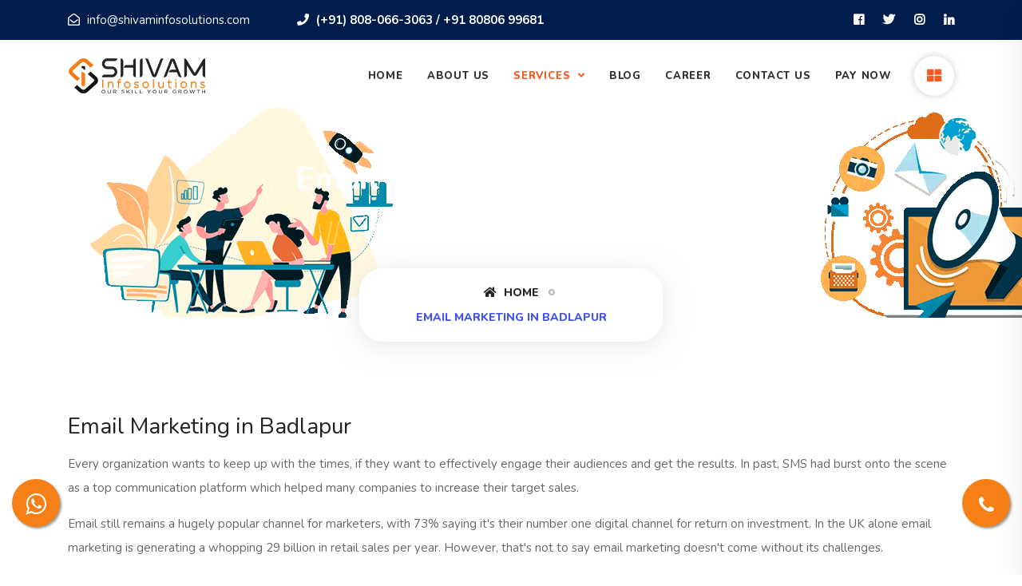

--- FILE ---
content_type: text/html; charset=UTF-8
request_url: https://www.shivaminfosolutions.com/email-sms-marketing-agency-in-badlapur
body_size: 10070
content:
<!DOCTYPE html>
<html lang="en">

<head>
    <!-- ========== Meta Tags ========== -->
    <meta charset="utf-8">
    <meta http-equiv="X-UA-Compatible" content="IE=edge">
    <meta name="viewport" content="width=device-width, initial-scale=1">
    <link rel="canonical" href="https://www.shivaminfosolutions.com/email-sms-marketing-agency-in-badlapur" />

    <title>Bulk Email Marketing In Badlapur | Bulk SMS Marketing Agency In Badlapur</title>
    <meta name="keywords" content="Email marketing agency in Badlapur,SMS marketing agency in Badlapur,Facebook Promotions Agency In Badlapur,Website Desigen Company In Badlapur, Web Designing Agency In Badlapur, Website Devlopment Company In Badlapur, Web Devlopment Company In Badlapur, Website Promotion Company in Badlapur, Digital Marketing Company In Badlapur, SEO Promotions Ageny in Badlapur, Content writer Agency In Badlapur,  SEM Digital Marketing Company In Badlapur,  Software Devlopment Company In Badlapur,  Mobile Applicaton Devlopment Agency in Badlapur,Google Adwords Promotion Agency In Badlapur,PPC Advertising Agency In Badlapur">
    <meta name="description" content="If you want genuine Bulk SMS Services in Mumbai then SMS Idea is the best,Shivam Infosolutions is Best email marketing company in mumbai for promoting your product by sending newsletters, bulk emails, sms for generating more leads and customers.">

    <link rel="shortcut icon" href="https://www.shivaminfosolutions.com/assets/img/favicon1.png" type="image/x-icon">
    <link href="https://www.shivaminfosolutions.com/assets/css/bootstrap.min.css" rel="stylesheet" />
    <link href="https://www.shivaminfosolutions.com/assets/css/font-awesome.min.css" rel="stylesheet" />
    <link href="https://www.shivaminfosolutions.com/assets/css/themify-icons.css" rel="stylesheet" />
    <link href="https://www.shivaminfosolutions.com/assets/css/flaticon-set.css" rel="stylesheet" />
    <link href="https://www.shivaminfosolutions.com/assets/css/magnific-popup.css" rel="stylesheet" />
    <link href="https://www.shivaminfosolutions.com/assets/css/owl.carousel.min.css" rel="stylesheet" />
    <link href="https://www.shivaminfosolutions.com/assets/css/owl.theme.default.min.css" rel="stylesheet" />
    <link href="https://www.shivaminfosolutions.com/assets/css/animate.css" rel="stylesheet" />
    <link href="https://www.shivaminfosolutions.com/assets/css/bootsnav.css" rel="stylesheet" />
    <link href="https://www.shivaminfosolutions.com/style.css" rel="stylesheet">
    <link href="https://www.shivaminfosolutions.com/assets/css/mystyle.css" rel="stylesheet">
    <link href="https://www.shivaminfosolutions.com/assets/css/responsive.css" rel="stylesheet" />

    <script src="https://ajax.googleapis.com/ajax/libs/jquery/2.1.3/jquery.min.js"></script>
    <script src="https://www.shivaminfosolutions.com/assets/js/search.js"></script>
    <link href="https://fonts.googleapis.com/css2?family=Nunito:wght@200;300;400;600;700;800&amp;display=swap" rel="stylesheet">
    <link rel="stylesheet" href="https://cdnjs.cloudflare.com/ajax/libs/font-awesome/4.7.0/css/font-awesome.min.css">
    <script src="//cdnjs.cloudflare.com/ajax/libs/jquery/3.2.1/jquery.min.js"></script>

    <!-- Global site tag (gtag.js) - Google Analytics -->
    <script async src="https://www.googletagmanager.com/gtag/js?id=UA-148150005-1"></script>
    <script>
        window.dataLayer = window.dataLayer || [];
        function gtag(){dataLayer.push(arguments);}
        gtag('js', new Date());

        gtag('config', 'UA-148150005-1');
    </script>

</head>

<style>
    @media(max-width:767px){
        .hidden-mobile{
            display:none;
        }
    }
    @media(min-width:768px){
        .hidden-desktop{
            display:none;
        }
    }
    #content-desktop {display: block;}
    #content-mobile {display: none;}
    @media screen and (max-width: 768px) {

        #content-desktop {display: none;}
        #content-mobile {display: block;}

    }
    .footers {
        position: fixed;
        left: 0;
        bottom: 0;
        height: 48px;
        /*width: 100%;*/
        background-color: white;
        color: white;
        text-align: center;
    }

    .callnow {
        position: fixed;
        width: 60px;
        height: 60px;
        bottom: 60px;
        background-color: #f68016;
        color: #FFF;
        border-radius: 50px;
        text-align: center;
        font-size: 24px;
        box-shadow: 2px 2px 3px #999;
        z-index: 100;
        right: 15px;
        padding-top:15px;
    }

    .my-float {
        margin-top: 16px;
    }

    .whats-app {
        position: fixed;
        width: 60px;
        height: 60px;
        bottom: 60px;
        background-color: #f68016;
        color: #FFF;
        border-radius: 50px;
        text-align: center;
        font-size: 30px;
        box-shadow: 2px 2px 3px #999;
        z-index: 100;
        left: 15px;
    }
    .my-float {
        margin-top: 16px;
    }

    .my-float {
        margin-top: 16px;
    }

    @media(max-width:767px){
        .modal {
            z-index: 999999;
            float: left;
            margin-top: 30% !important;
        }
    }
    @media(min-width:768px){
        .modal {
            z-index: 999999;
            float: left;
            margin-top: 70px !important;
        }
    }

    .p{
        text-align: justify !important;
    }
</style>

<a  class="callnow" href="tel:+918080663063">
    <i class="fa fa-phone my-float1"></i>
</a>

<a  class="whats-app" target="_blank" href="https://api.whatsapp.com/send/?phone=8080663063&text=Hi%27%2C+like+to+chat+with+us&type=phone_number&app_absent=0">
    <i class="fa fa-whatsapp my-float"></i>
</a>


<body class="orange">
<input type="hidden" name="rootpath" id="rootpath" value="https://www.shivaminfosolutions.com/">

    <div class="top-bar-area bg-dark text-light">
        <div class="container">
            <div class="row align-center">
                <div class="col-lg-7 address-info">
                    <div class="info box">
                        <ul>
<!--                            <li>-->
<!--                                <i class="fas fa-map-marker-alt"></i> --><!--                            </li>-->
                            <li>
                                <i class="fas fa-envelope-open"></i> info@shivaminfosolutions.com                            </li>
                            <li>
                                <a href="tel:+918080663063" style="background: transparent !important;">
                                    <i class="fas fa-phone"></i>
                                        (+91) 808-066-3063 / +91 80806 99681                                </a>
                            </li>
                        </ul>
                    </div>
                </div>
                <div class="col-lg-5 text-right button">
                    <div class="item-flex">
                        <ul>                                <li>
                                    <a
                                        href="https://www.facebook.com/shivaminfosolutions2020/"
                                        class="fab fa-facebook-f socialClass"
                                        target="_blank"
                                        >
                                    </a>
                                </li>
                                                                <li>
                                    <a
                                        href="https://twitter.com/shivaminfosolu1"
                                        class="fab fa-twitter socialClass"
                                        target="_blank"
                                        >
                                    </a>
                                </li>
                                                                <li>
                                    <a
                                        href="https://www.instagram.com/shivaminfosolutions2020"
                                        class="fab fa-instagram socialClass"
                                        target="_blank"
                                        >
                                    </a>
                                </li>
                                                                <li>
                                    <a
                                        href="https://www.linkedin.com/in/shivam-infosolutions-997492194/"
                                        class="fab fa-linkedin socialClass"
                                        target="_blank"
                                        >
                                    </a>
                                </li>
                                </ul>                    </div>
                </div>
            </div>
        </div>
    </div>

    <header id="home">
        <nav class="navbar navbar-default attr-bg navbar-fixed dark no-background bootsnav">

            <!-- Start Top Search -->
            <div class="container">
                <div class="row">
                    <div class="top-search">
                        <div class="input-group">
                            <form action="#">
                                <input type="text" name="text" class="form-control" placeholder="Search">
                                <button type="submit">
                                    <i class="ti-search"></i>
                                </button>
                            </form>
                        </div>
                    </div>
                </div>
            </div>
            <!-- End Top Search -->

            <div class="container">
                <!-- Start Atribute Navigation -->
                <div class="attr-nav extra-color">
                    <ul>
                        <li class="side-menu"><a href="#"><i class="fas fa-th-large"></i></a></li>
                    </ul>
                </div>
                <!-- End Atribute Navigation -->

                <!-- Start Header Navigation -->
                <div class="navbar-header">
                    <button type="button" class="navbar-toggle" data-toggle="collapse" data-target="#navbar-menu">
                        <i class="fa fa-bars"></i>
                    </button>
                    <a class="navbar-brand" href="https://www.shivaminfosolutions.com/">
                        <img src="https://www.shivaminfosolutions.com/assets/img/logo/logo.png" class="logo" alt="Shivam Infosolutions">
                    </a>
                </div>
                <!-- End Header Navigation -->

                <!-- Collect the nav links, forms, and other content for toggling -->
                                <div class="collapse navbar-collapse" id="navbar-menu">
                    <ul class="nav navbar-nav navbar-right" data-in="fadeInDown" data-out="fadeOutUp">
                        <li> <a href="https://www.shivaminfosolutions.com/" class="">Home</a> </li>
                        <li> <a href="https://www.shivaminfosolutions.com/about-us" class="">About Us</a> </li>
                                                        <li class="dropdown">
                                    <a href="#" class="dropdown-toggle active" data-toggle="dropdown" >
                                        Services                                    </a>
                                    <ul class="dropdown-menu">                                            <li style="padding: 6px 12px !important;"><a href="https://www.shivaminfosolutions.com/services/website-design">Website Design</a></li>
                                                                                        <li style="padding: 6px 12px !important;"><a href="https://www.shivaminfosolutions.com/services/search-engine-optimization">Search Engine Optimization</a></li>
                                                                                        <li style="padding: 6px 12px !important;"><a href="https://www.shivaminfosolutions.com/services/search-engine-marketing">Search Engine Marketing</a></li>
                                                                                        <li style="padding: 6px 12px !important;"><a href="https://www.shivaminfosolutions.com/services/social-media-marketing">Social Media Marketing</a></li>
                                                                                        <li style="padding: 6px 12px !important;"><a href="https://www.shivaminfosolutions.com/services/google-adwords">Google Adwords</a></li>
                                                                                        <li style="padding: 6px 12px !important;"><a href="https://www.shivaminfosolutions.com/services/facebook">Facebook</a></li>
                                                                                        <li style="padding: 6px 12px !important;"><a href="https://www.shivaminfosolutions.com/services/email-sms">Email & SMS</a></li>
                                                                                        <li style="padding: 6px 12px !important;"><a href="https://www.shivaminfosolutions.com/services/domain-hosting-ssl-certificate">Domain Hosting & SSL Certificate</a></li>
                                                                                        <li style="padding: 6px 12px !important;"><a href="https://www.shivaminfosolutions.com/services/g-suite">G Suite</a></li>
                                            </ul>                                </li>
                                                        <li><a href="https://www.shivaminfosolutions.com/blogs" class="">Blog</a></li>
                        <li> <a href="https://www.shivaminfosolutions.com/careers" class="">Career</a> </li>
                        <li> <a href="https://www.shivaminfosolutions.com/contact-us" class="">Contact Us</a> </li>
                        <li> <a href="https://www.shivaminfosolutions.com/pay-now" class="">Pay Now</a> </li>
                    </ul>
                </div><!-- /.navbar-collapse -->
            </div>

            <!-- Start Side Menu -->
            <div class="side">
                <a href="#" class="close-side"><i class="ti-close"></i></a>
                <div class="widget">
                    <h4 class="title">Get in touch</h4>
                    <p>
                        Shivam Infosolutions utilizes multiple channels such as content marketing, influencer marketing, SEO, Social media and online advertising to help brands connect with customers and uncover performance of marketing programs in real-time
                    </p>
                    <a href="https://www.shivaminfosolutions.com/contact-us" class="btn btn-theme effect btn-sm" data-animation="animated slideInUp">Enquire Now</a>
                </div>
                <div class="widget">
                    <h4 class="title">Additional Links</h4>
                    <ul>
                        <li><a href="https://www.shivaminfosolutions.com/privacy-policy">Privacy Policy</a></li>
                        <li><a href="https://www.shivaminfosolutions.com/disclaimer">Disclaimer</a></li>
                    </ul>
                </div>
                <div class="widget social">
                    <h4 class="title">Connect With Us</h4>
                    <ul class="link">
                                                        <li class="facebook">
                                    <a href="https://www.facebook.com/shivaminfosolutions2020/">
                                        <i class="fab fa-facebook-f"></i>
                                    </a>
                                </li>
                                                                <li class="twitter">
                                    <a href="https://twitter.com/shivaminfosolu1">
                                        <i class="fab fa-twitter"></i>
                                    </a>
                                </li>
                                                                <li class="facebook">
                                    <a href="https://www.instagram.com/shivaminfosolutions2020">
                                        <i class="fab fa-instagram"></i>
                                    </a>
                                </li>
                                                                <li class="linkedin">
                                    <a href="https://www.linkedin.com/in/shivam-infosolutions-997492194/">
                                        <i class="fab fa-linkedin"></i>
                                    </a>
                                </li>
                                                    </ul>
                </div>
            </div>
            <!-- End Side Menu -->

        </nav>
        <!-- End Navigation -->

    </header>    <div class="breadcrumb-area text-center">
        <div class="fixed-bg" style="background-image: url(assets/img/shape/bg-4.png);"></div>
        <div class="container">
            <div class="row">
                <div class="col-lg-8 offset-lg-2">
                    <h1> Email Marketing in Badlapur</h1>
                    <ul class="breadcrumb">
                        <li><a href="https://www.shivaminfosolutions.com/"><i class="fas fa-home"></i> Home</a></li>
                        <li class="active"> Email Marketing in Badlapur</li>
                    </ul>
                </div>
            </div>
        </div>
    </div>

    <div class="tabs-content-area default-padding">
        <div class="container">
            <div class="center-tabs">
                <div class="row">
                    <div class="col-lg-12">
                        <h3> Email Marketing in Badlapur</h3>
                        <p>Every organization wants to keep up with the times, if they want to effectively engage their audiences and get the results. In past, SMS had burst onto the scene as a top communication platform which helped many companies to increase their target sales.</p>
                        <p>Email still remains a hugely popular channel for marketers, with 73% saying it's their number one digital channel for return on investment. In the UK alone email marketing is generating a whopping 29 billion in retail sales per year. However, that's not to say email marketing doesn't come without its challenges.</p>

                        <h3>Benefit from email marketing</h3>
                        <ul>
                            <li>In-depth and educational information</li>
                            <li>Deals and coupons</li>
                            <li>Service or product promotions</li>
                            <li>Meaningful, detailed content</li>
                            <li>Feedback, advice, or action requests</li>
                            <li>Exclusivity</li>
                            <li>Building, establishing, and maintaining a community</li>
                        </ul>

                        <h3>SMS Marketing</h3>
                        <p>SMS messages are great because they're short and get straight to the point. With a 160-character limit, organizations have to be sharp in their approach and can't fill their SMS messages with loads of fluff and pointless information.</p>
                        <p>As soon as someone receives an SMS, their phone alerts them and grabs their attention. And if the user doesn't open the message right away, the phone will continue to remind them they have an unread text, making this a highly advantageous feature for your campaigns.</p>

                        <h3>Benefit from SMS marketing</h3>
                        <ul>
                            <li>Deals and coupons</li>
                            <li>Meaningful content that's straight to the point</li>
                            <li>Information to keep customers in the loop</li>
                            <li>Personal alerts, e.g. notifications and account updates</li>
                            <li>Quick access to important information</li>
                            <li>Information to customers who don't want to visit apps or websites</li>
                        </ul>

                    </div>
                </div>
            </div>
        </div>
    </div>

    <footer class="bg-dark text-light">
        <div class="svg-shape">
            <svg xmlns="http://www.w3.org/2000/svg" class="gray" preserveAspectRatio="none" viewBox="0 0 1070 52">
                <path d="M0,0S247,91,505,32c261.17-59.72,565-13,565-13V0Z"></path>
            </svg>
        </div>
        <div class="container">
            <div class="f-items default-padding">
                <div class="row">
                    <div class="col-lg-4 col-md-6 item">
                        <div class="f-item about">
                            <img src="https://www.shivaminfosolutions.com/assets/img/logo/logo_footer.png" alt="Logo">
                            <div class="address">
                                <ul>
                                    <li>
                                        <div class="icon">
                                            <i class="flaticon-advertising"></i>
                                        </div>
                                        <div class="info">
                                            <h5>Address:</h5>
                                            <span>H No 426, Kalyan Badlapur Road, Chikhloli, Near Forest Naka, Ambarnath West, 421505, Thane, Maharashtra</span>
                                        </div>
                                    </li>
                                    <li>
                                        <div class="icon">
                                            <i class="flaticon-email"></i>
                                        </div>
                                        <div class="info">
                                            <h5>Email:</h5>
                                            <span>info@shivaminfosolutions.com</span>
                                        </div>
                                    </li>
                                    <li>
                                        <div class="icon">
                                            <i class="flaticon-call"></i>
                                        </div>
                                        <div class="info">
                                            <h5>Phone:</h5>
                                            <span>
                                                <a href="tel:+918080663063" style="background: transparent !important;">
                                                    (+91) 808-066-3063 / +91 80806 99681                                                </a>
                                            </span>
                                        </div>
                                    </li>
                                </ul>
                            </div>
                        </div>
                    </div>
                    <div class="col-lg-2 col-md-6 item">
                        <div class="f-item link">
                            <h4 class="widget-title">Company</h4>
                            <ul>
                                <li>
                                    <a href="https://www.shivaminfosolutions.com/">Home</a>
                                </li>
                                <li>
                                    <a href="https://www.shivaminfosolutions.com/about-us">About us</a>
                                </li>
                                <li>
                                    <a href="https://www.shivaminfosolutions.com/blog">Blog</a>
                                </li>
                                <li>
                                    <a href="https://www.shivaminfosolutions.com/careers">Career</a>
                                </li>
                                <li>
                                    <a href="https://www.shivaminfosolutions.com/contact-us">Contact Us</a>
                                </li>
                            </ul>
                        </div>
                    </div>

                    <div class="col-lg-2 col-md-6 item">
                        <div class="f-item link">
                             <h4
                                        class="widget-title">Services</h4>                                         <ul>                                            <li>
                                                <a href="https://www.shivaminfosolutions.com/services/website-design">Website Design</a>
                                            </li>
                                                                                        <li>
                                                <a href="https://www.shivaminfosolutions.com/services/search-engine-optimization">Search Engine Optimization</a>
                                            </li>
                                                                                        <li>
                                                <a href="https://www.shivaminfosolutions.com/services/search-engine-marketing">Search Engine Marketing</a>
                                            </li>
                                                                                        <li>
                                                <a href="https://www.shivaminfosolutions.com/services/social-media-marketing">Social Media Marketing</a>
                                            </li>
                                                                                        <li>
                                                <a href="https://www.shivaminfosolutions.com/services/google-adwords">Google Adwords</a>
                                            </li>
                                                                                        <li>
                                                <a href="https://www.shivaminfosolutions.com/services/facebook">Facebook</a>
                                            </li>
                                                                                        <li>
                                                <a href="https://www.shivaminfosolutions.com/services/email-sms">Email & SMS</a>
                                            </li>
                                                                                        <li>
                                                <a href="https://www.shivaminfosolutions.com/services/domain-hosting-ssl-certificate">Domain Hosting & SSL Certificate</a>
                                            </li>
                                                                                        <li>
                                                <a href="https://www.shivaminfosolutions.com/services/g-suite">G Suite</a>
                                            </li>
                                            </ul>                        </div>
                    </div>

                    <div class="col-lg-4 col-md-6 item">
                        <div class="f-item recent-post">
                            <h4 class="widget-title">Instagram Feeds</h4>
                            <div class="instagram">
                                <div  id="instafeed-container" ></div>
                            </div>
                            <script src="https://cdn.jsdelivr.net/gh/stevenschobert/instafeed.js@2.0.0rc1/src/instafeed.min.js"></script>
                            <script type="text/javascript">
                                var userFeed = new Instafeed({
                                    get: 'user',
                                    target: "instafeed-container",
                                    resolution: 'low_resolution',
                                    limit: 9,
                                    accessToken: 'IGQVJWQk1UQk50UktSNk9XZAVYtUldROXFpS2ZALZAURZAaXI1UllmRFdXSkRlWkpkdTRBdVpSTGlEa0t6eGQxbkcwUEJfQlJZAWEozTTBjOHZA5OGVqbnVCUjVzR19tbVY2ZAW4yTzJrZAXpaME9yeVpSRW10UgZDZD'
                                });
                                userFeed.run();
                            </script>
                        </div>
                    </div>

                </div>
            </div>
        </div>
        <!-- Start Footer Bottom -->


        <div class="container">
            <div class="f-items">
                <div class="row" style="text-align: center; display: block;">
                    <h4 class="widget-title">
                        <a href="javascript:void(0);" onclick="return showImportantLinks();">
                            Show Important Links <i class="fa fa-plus"></i>
                        </a>
                    </h4>
                </div>
                <div id="div_importantlinks" style="display: none;">
                    <div class="row">
                        <div class="col-lg-3 col-md-6 item">
                            <div class="f-item link">
                                <h4 class="widget-title">Digital Marketing</h4>
                                <ul>
                                    <li><a href="https://www.shivaminfosolutions.com/digital-marketing-company-in-ambarnath">Digital marketing Ambarnath</a></li>
                                    <li>
                                        <a href="https://www.shivaminfosolutions.com/digital-marketing-company-in-kalyan">Digital marketing Kalyan</a>
                                    </li>
                                    <li>
                                        <a href="https://www.shivaminfosolutions.com/digital-marketing-company-in-badlapur">Digital marketing Badlapur</a>
                                    </li>
                                    <li>
                                        <a href="https://www.shivaminfosolutions.com/digital-marketing-company-in-ulhasnagar">Digital marketing Ulhasnagar</a>
                                    </li>
                                    <li>
                                        <a href="https://www.shivaminfosolutions.com/digital-marketing-company-in-dombivali">Digital marketing Dombivali</a>
                                    </li>

                                    <li><a href="https://www.shivaminfosolutions.com/digital-marketing-company-in-andheri">Digital marketing Andheri </a></li>
                                    <li><a href="https://www.shivaminfosolutions.com/digital-marketing-company-in-bandra">Digital marketing Bandra </a></li>
                                    <li><a href="https://www.shivaminfosolutions.com/digital-marketing-company-in-bhayander">Digital marketing Bhayander </a></li>
                                    <li><a href="https://www.shivaminfosolutions.com/digital-marketing-company-in-borivali">Digital marketing Borivali </a></li>
                                    <li><a href="https://www.shivaminfosolutions.com/digital-marketing-company-in-charni-road">Digital marketing Charni Road </a></li>
                                    <li><a href="https://www.shivaminfosolutions.com/digital-marketing-company-in-churchgate">Digital marketing Churchgate </a></li>
                                    <li><a href="https://www.shivaminfosolutions.com/digital-marketing-company-in-dadar">Digital marketing Dadar </a></li>
                                    <li><a href="https://www.shivaminfosolutions.com/digital-marketing-company-in-dahisar">Digital marketing Dahisar </a></li>
                                    <li><a href="https://www.shivaminfosolutions.com/digital-marketing-company-in-goregaon">Digital marketing Goregaon </a></li>
                                    <li><a href="https://www.shivaminfosolutions.com/digital-marketing-company-in-grant-road">Digital marketing Grantroad </a></li>
                                    <li><a href="https://www.shivaminfosolutions.com/digital-marketing-company-in-jogeshwari">Digital marketing Jogeshwari </a></li>
                                    <li><a href="https://www.shivaminfosolutions.com/digital-marketing-company-in-kandivali">Digital marketing Kandivali </a></li>
                                    <li><a href="https://www.shivaminfosolutions.com/digital-marketing-company-in-khar-road">Digital marketing Khar Road </a></li>
                                    <li><a href="https://www.shivaminfosolutions.com/digital-marketing-company-in-lower-parel">Digital marketing Lower Parel </a></li>
                                    <li><a href="https://www.shivaminfosolutions.com/digital-marketing-company-in-mahalakshmi">Digital marketing Mahalakshmi </a></li>
                                    <li><a href="https://www.shivaminfosolutions.com/digital-marketing-company-in-mahim">Digital marketing Mahim </a></li>
                                    <li><a href="https://www.shivaminfosolutions.com/digital-marketing-company-in-malad">Digital marketing Malad </a></li>
                                    <li><a href="https://www.shivaminfosolutions.com/digital-marketing-company-in-marine-lines">Digital marketing Marinelines </a></li>
                                    <li><a href="https://www.shivaminfosolutions.com/digital-marketing-company-in-matunga-road">Digital marketing Matunga Road </a></li>
                                    <li><a href="https://www.shivaminfosolutions.com/digital-marketing-company-in-mira-road">Digital marketing Mira Road </a></li>
                                    <li><a href="https://www.shivaminfosolutions.com/digital-marketing-company-in-mumbai-central">Digital marketing Mumbai Central </a></li>
                                    <li><a href="https://www.shivaminfosolutions.com/digital-marketing-company-in-naigaon">Digital marketing Naigaon </a></li>
                                    <li><a href="https://www.shivaminfosolutions.com/digital-marketing-company-in-nalla-sopara">Digital marketing Nallasopara </a></li>
                                    <li><a href="https://www.shivaminfosolutions.com/digital-marketing-company-in-prabhadevi">Digital marketing Prabhadevi </a></li>
                                    <li><a href="https://www.shivaminfosolutions.com/digital-marketing-company-in-ram-mandir">Digital marketing Rammandir </a></li>
                                    <li><a href="https://www.shivaminfosolutions.com/digital-marketing-company-in-santa-cruz">Digital marketing Santacruz </a></li>
                                    <li><a href="https://www.shivaminfosolutions.com/digital-marketing-company-in-vasai-road">Digital marketing Vasai Road </a></li>
                                    <li><a href="https://www.shivaminfosolutions.com/digital-marketing-company-in-vile-parle">Digital marketing Vile Parle </a></li>
                                    <li><a href="https://www.shivaminfosolutions.com/digital-marketing-company-in-virar">Digital marketing Virar </a></li>

                                    <li><a href="https://www.shivaminfosolutions.com/digital-marketing-company-in-goa">Digital marketing Goa </a></li>
                                    <li><a href="https://www.shivaminfosolutions.com/digital-marketing-company-in-pune">Digital marketing Pune </a></li>
                                    <li><a href="https://www.shivaminfosolutions.com/digital-marketing-company-in-delhi">Digital marketing Delhi </a></li>

                                </ul>
                            </div>
                        </div>
                        <div class="col-lg-3 col-md-6 item">
                            <div class="f-item link">
                                <h4 class="widget-title">Website Design</h4>
                                <ul>
                                    <li>
                                        <a href="https://www.shivaminfosolutions.com/website-design-company-in-ambarnath">Website Design and Development Ambarnath</a>
                                    </li>
                                    <li>
                                        <a href="https://www.shivaminfosolutions.com/website-design-company-in-kalyan">Website Design and Development Kalyan</a>
                                    </li>
                                    <li>
                                        <a href="https://www.shivaminfosolutions.com/website-design-company-in-badlapur">Website Design and Development Badlapur</a>
                                    </li>
                                    <li>
                                        <a href="https://www.shivaminfosolutions.com/website-design-company-in-ulhasnagar">Website Design and Development Ulhasnagar</a>
                                    </li>
                                    <li>
                                        <a href="https://www.shivaminfosolutions.com/website-design-company-in-dombivali">Website Design and Development Dombivali</a>
                                    </li>

                                    <li><a href="https://www.shivaminfosolutions.com/website-design-company-in-andheri">Website Design and Development Andheri </a></li>
                                    <li><a href="https://www.shivaminfosolutions.com/website-design-company-in-bandra">Website Design and Development Bandra </a></li>
                                    <li><a href="https://www.shivaminfosolutions.com/website-design-company-in-bhayander">Website Design and Development Bhayander </a></li>
                                    <li><a href="https://www.shivaminfosolutions.com/website-design-company-in-borivali">Website Design and Development Borivali </a></li>
                                    <li><a href="https://www.shivaminfosolutions.com/website-design-company-in-charni-road">Website Design and Development Charni Road </a></li>
                                    <li><a href="https://www.shivaminfosolutions.com/website-design-company-in-churchgate">Website Design and Development Churchgate </a></li>
                                    <li><a href="https://www.shivaminfosolutions.com/website-design-company-in-dadar">Website Design and Development Dadar </a></li>
                                    <li><a href="https://www.shivaminfosolutions.com/website-design-company-in-dahisar">Website Design and Development Dahisar </a></li>
                                    <li><a href="https://www.shivaminfosolutions.com/website-design-company-in-goregaon">Website Design and Development Goregaon </a></li>
                                    <li><a href="https://www.shivaminfosolutions.com/website-design-company-in-grant-road">Website Design and Development Grantroad </a></li>
                                    <li><a href="https://www.shivaminfosolutions.com/website-design-company-in-jogeshwari">Website Design and Development Jogeshwari </a></li>
                                    <li><a href="https://www.shivaminfosolutions.com/website-design-company-in-kandivali">Website Design and Development Kandivali </a></li>
                                    <li><a href="https://www.shivaminfosolutions.com/website-design-company-in-khar-road">Website Design and Development Khar Road </a></li>
                                    <li><a href="https://www.shivaminfosolutions.com/website-design-company-in-lower-parel">Website Design and Development Lower Parel </a></li>
                                    <li><a href="https://www.shivaminfosolutions.com/website-design-company-in-mahalakshmi">Website Design and Development Mahalakshmi </a></li>
                                    <li><a href="https://www.shivaminfosolutions.com/website-design-company-in-mahim">Website Design and Development Mahim </a></li>
                                    <li><a href="https://www.shivaminfosolutions.com/website-design-company-in-malad">Website Design and Development Malad </a></li>
                                    <li><a href="https://www.shivaminfosolutions.com/website-design-company-in-marine-lines">Website Design and Development Marinelines </a></li>
                                    <li><a href="https://www.shivaminfosolutions.com/website-design-company-in-matunga-road">Website Design and Development Matunga Road </a></li>
                                    <li><a href="https://www.shivaminfosolutions.com/website-design-company-in-mira-road">Website Design and Development Mira Road </a></li>
                                    <li><a href="https://www.shivaminfosolutions.com/website-design-company-in-mumbai-central">Website Design and Development Mumbai Central </a></li>
                                    <li><a href="https://www.shivaminfosolutions.com/website-design-company-in-naigaon">Website Design and Development Naigaon </a></li>
                                    <li><a href="https://www.shivaminfosolutions.com/website-design-company-in-nalla-sopara">Website Design and Development Nallasopara </a></li>
                                    <li><a href="https://www.shivaminfosolutions.com/website-design-company-in-prabhadevi">Website Design and Development Prabhadevi </a></li>
                                    <li><a href="https://www.shivaminfosolutions.com/website-design-company-in-ram-mandir">Website Design and Development Rammandir </a></li>
                                    <li><a href="https://www.shivaminfosolutions.com/website-design-company-in-santa-cruz">Website Design and Development Santacruz </a></li>
                                    <li><a href="https://www.shivaminfosolutions.com/website-design-company-in-vasai-road">Website Design and Development Vasai Road </a></li>
                                    <li><a href="https://www.shivaminfosolutions.com/website-design-company-in-vile-parle">Website Design and Development Vile Parle </a></li>
                                    <li><a href="https://www.shivaminfosolutions.com/website-design-company-in-virar">Website Design and Development Virar </a></li>


                                    <li><a href="https://www.shivaminfosolutions.com/website-design-company-in-goa">Website Design and Development Goa </a></li>
                                    <li><a href="https://www.shivaminfosolutions.com/website-design-company-in-pune">Website Design and Development Pune </a></li>
                                    <li><a href="https://www.shivaminfosolutions.com/website-design-company-in-delhi">Website Design and Development Delhi </a></li>


                                </ul>
                            </div>
                        </div>
                        <div class="col-lg-3 col-md-6 item">
                            <div class="f-item link">
                                <h4 class="widget-title">SEO</h4>
                                <ul>
                                    <li>
                                        <a href="https://www.shivaminfosolutions.com/seo-promotion-agency-in-ambarnath">SEO Promotion Agency Ambarnath</a>
                                    </li>
                                    <li>
                                        <a href="https://www.shivaminfosolutions.com/seo-promotion-agency-in-kalyan">SEO Promotion Agency Kalyan</a>
                                    </li>
                                    <li>
                                        <a href="https://www.shivaminfosolutions.com/seo-promotion-agency-in-badlapur">SEO Promotion Agency Badlapur</a>
                                    </li>
                                    <li>
                                        <a href="https://www.shivaminfosolutions.com/seo-promotion-agency-in-ulhasnagar">SEO Promotion Agency Ulhasnagar</a>
                                    </li>
                                    <li>
                                        <a href="https://www.shivaminfosolutions.com/seo-promotion-agency-in-dombivali">SEO Promotion Agency Dombivali</a>
                                    </li>

                                    <li><a href="https://www.shivaminfosolutions.com/seo-promotion-agency-in-andheri">SEO Promotion Agency Andheri </a></li>
                                    <li><a href="https://www.shivaminfosolutions.com/seo-promotion-agency-in-bandra">SEO Promotion Agency Bandra </a></li>
                                    <li><a href="https://www.shivaminfosolutions.com/seo-promotion-agency-in-bhayander">SEO Promotion Agency Bhayander </a></li>
                                    <li><a href="https://www.shivaminfosolutions.com/seo-promotion-agency-in-borivali">SEO Promotion Agency Borivali </a></li>
                                    <li><a href="https://www.shivaminfosolutions.com/seo-promotion-agency-in-charni-road">SEO Promotion Agency Charni Road </a></li>
                                    <li><a href="https://www.shivaminfosolutions.com/seo-promotion-agency-in-churchgate">SEO Promotion Agency Churchgate </a></li>
                                    <li><a href="https://www.shivaminfosolutions.com/seo-promotion-agency-in-dadar">SEO Promotion Agency Dadar </a></li>
                                    <li><a href="https://www.shivaminfosolutions.com/seo-promotion-agency-in-dahisar">SEO Promotion Agency Dahisar </a></li>
                                    <li><a href="https://www.shivaminfosolutions.com/seo-promotion-agency-in-goregaon">SEO Promotion Agency Goregaon </a></li>
                                    <li><a href="https://www.shivaminfosolutions.com/seo-promotion-agency-in-grant-road">SEO Promotion Agency Grantroad </a></li>
                                    <li><a href="https://www.shivaminfosolutions.com/seo-promotion-agency-in-jogeshwari">SEO Promotion Agency Jogeshwari </a></li>
                                    <li><a href="https://www.shivaminfosolutions.com/seo-promotion-agency-in-kandivali">SEO Promotion Agency Kandivali </a></li>
                                    <li><a href="https://www.shivaminfosolutions.com/seo-promotion-agency-in-khar-road">SEO Promotion Agency Khar Road </a></li>
                                    <li><a href="https://www.shivaminfosolutions.com/seo-promotion-agency-in-lower-parel">SEO Promotion Agency Lower Parel </a></li>
                                    <li><a href="https://www.shivaminfosolutions.com/seo-promotion-agency-in-mahalakshmi">SEO Promotion Agency Mahalakshmi </a></li>
                                    <li><a href="https://www.shivaminfosolutions.com/seo-promotion-agency-in-mahim">SEO Promotion Agency Mahim </a></li>
                                    <li><a href="https://www.shivaminfosolutions.com/seo-promotion-agency-in-malad">SEO Promotion Agency Malad </a></li>
                                    <li><a href="https://www.shivaminfosolutions.com/seo-promotion-agency-in-marine-lines">SEO Promotion Agency Marinelines </a></li>
                                    <li><a href="https://www.shivaminfosolutions.com/seo-promotion-agency-in-matunga-road">SEO Promotion Agency Matunga Road </a></li>
                                    <li><a href="https://www.shivaminfosolutions.com/seo-promotion-agency-in-mira-road">SEO Promotion Agency Mira Road </a></li>
                                    <li><a href="https://www.shivaminfosolutions.com/seo-promotion-agency-in-mumbai-central">SEO Promotion Agency Mumbai Central </a></li>
                                    <li><a href="https://www.shivaminfosolutions.com/seo-promotion-agency-in-naigaon">SEO Promotion Agency Naigaon </a></li>
                                    <li><a href="https://www.shivaminfosolutions.com/seo-promotion-agency-in-nalla-sopara">SEO Promotion Agency Nallasopara </a></li>
                                    <li><a href="https://www.shivaminfosolutions.com/seo-promotion-agency-in-prabhadevi">SEO Promotion Agency Prabhadevi </a></li>
                                    <li><a href="https://www.shivaminfosolutions.com/seo-promotion-agency-in-ram-mandir">SEO Promotion Agency Rammandir </a></li>
                                    <li><a href="https://www.shivaminfosolutions.com/seo-promotion-agency-in-santa-cruz">SEO Promotion Agency Santacruz </a></li>
                                    <li><a href="https://www.shivaminfosolutions.com/seo-promotion-agency-in-vasai-road">SEO Promotion Agency Vasai Road </a></li>
                                    <li><a href="https://www.shivaminfosolutions.com/seo-promotion-agency-in-vile-parle">SEO Promotion Agency Vile Parle </a></li>
                                    <li><a href="https://www.shivaminfosolutions.com/seo-promotion-agency-in-virar">SEO Promotion Agency Virar </a></li>

                                    <li><a href="https://www.shivaminfosolutions.com/seo-promotion-agency-in-goa">SEO Promotion Agency Goa </a></li>
                                    <li><a href="https://www.shivaminfosolutions.com/seo-promotion-agency-in-pune">SEO Promotion Agency Pune </a></li>
                                    <li><a href="https://www.shivaminfosolutions.com/seo-promotion-agency-in-delhi">SEO Promotion Agency Delhi </a></li>


                                </ul>
                            </div>
                        </div>

                        <div class="col-lg-3 col-md-6 item">
                            <div class="f-item link">
                                <h4 class="widget-title">SEM</h4>
                                <ul>
                                    <li>
                                        <a href="https://www.shivaminfosolutions.com/sem-digital-marketing-agency-in-ambarnath">SEM Digital Marketing Agency Ambarnath</a>
                                    </li>
                                    <li>
                                        <a href="https://www.shivaminfosolutions.com/sem-digital-marketing-agency-in-kalyan">SEM Digital Marketing Agency Kalyan</a>
                                    </li>
                                    <li>
                                        <a href="https://www.shivaminfosolutions.com/sem-digital-marketing-agency-in-badlapur">SEM Digital Marketing Agency Badlapur</a>
                                    </li>
                                    <li>
                                        <a href="https://www.shivaminfosolutions.com/sem-digital-marketing-agency-in-ulhasnagar">SEM Digital Marketing Agency Ulhasnagar</a>
                                    </li>
                                    <li>
                                        <a href="https://www.shivaminfosolutions.com/sem-digital-marketing-agency-in-dombivali">SEM Digital Marketing Agency Dombivali</a>
                                    </li>

                                    <li><a href="https://www.shivaminfosolutions.com/sem-digital-marketing-agency-in-andheri">SEM Digital Marketing Agency Andheri </a></li>
                                    <li><a href="https://www.shivaminfosolutions.com/sem-digital-marketing-agency-in-bandra">SEM Digital Marketing Agency Bandra </a></li>
                                    <li><a href="https://www.shivaminfosolutions.com/sem-digital-marketing-agency-in-bhayander">SEM Digital Marketing Agency Bhayander </a></li>
                                    <li><a href="https://www.shivaminfosolutions.com/sem-digital-marketing-agency-in-borivali">SEM Digital Marketing Agency Borivali </a></li>
                                    <li><a href="https://www.shivaminfosolutions.com/sem-digital-marketing-agency-in-charni-road">SEM Digital Marketing Agency Charni Road </a></li>
                                    <li><a href="https://www.shivaminfosolutions.com/sem-digital-marketing-agency-in-churchgate">SEM Digital Marketing Agency Churchgate </a></li>
                                    <li><a href="https://www.shivaminfosolutions.com/sem-digital-marketing-agency-in-dadar">SEM Digital Marketing Agency Dadar </a></li>
                                    <li><a href="https://www.shivaminfosolutions.com/sem-digital-marketing-agency-in-dahisar">SEM Digital Marketing Agency Dahisar </a></li>
                                    <li><a href="https://www.shivaminfosolutions.com/sem-digital-marketing-agency-in-goregaon">SEM Digital Marketing Agency Goregaon </a></li>
                                    <li><a href="https://www.shivaminfosolutions.com/sem-digital-marketing-agency-in-grant-road">SEM Digital Marketing Agency Grantroad </a></li>
                                    <li><a href="https://www.shivaminfosolutions.com/sem-digital-marketing-agency-in-jogeshwari">SEM Digital Marketing Agency Jogeshwari </a></li>
                                    <li><a href="https://www.shivaminfosolutions.com/sem-digital-marketing-agency-in-kandivali">SEM Digital Marketing Agency Kandivali </a></li>
                                    <li><a href="https://www.shivaminfosolutions.com/sem-digital-marketing-agency-in-khar-road">SEM Digital Marketing Agency Khar Road </a></li>
                                    <li><a href="https://www.shivaminfosolutions.com/sem-digital-marketing-agency-in-lower-parel">SEM Digital Marketing Agency Lower Parel </a></li>
                                    <li><a href="https://www.shivaminfosolutions.com/sem-digital-marketing-agency-in-mahalakshmi">SEM Digital Marketing Agency Mahalakshmi </a></li>
                                    <li><a href="https://www.shivaminfosolutions.com/sem-digital-marketing-agency-in-mahim">SEM Digital Marketing Agency Mahim </a></li>
                                    <li><a href="https://www.shivaminfosolutions.com/sem-digital-marketing-agency-in-malad">SEM Digital Marketing Agency Malad </a></li>
                                    <li><a href="https://www.shivaminfosolutions.com/sem-digital-marketing-agency-in-marine-lines">SEM Digital Marketing Agency Marinelines </a></li>
                                    <li><a href="https://www.shivaminfosolutions.com/sem-digital-marketing-agency-in-matunga-road">SEM Digital Marketing Agency Matunga Road </a></li>
                                    <li><a href="https://www.shivaminfosolutions.com/sem-digital-marketing-agency-in-mira-road">SEM Digital Marketing Agency Mira Road </a></li>
                                    <li><a href="https://www.shivaminfosolutions.com/sem-digital-marketing-agency-in-mumbai-central">SEM Digital Marketing Agency Mumbai Central </a></li>
                                    <li><a href="https://www.shivaminfosolutions.com/sem-digital-marketing-agency-in-naigaon">SEM Digital Marketing Agency Naigaon </a></li>
                                    <li><a href="https://www.shivaminfosolutions.com/sem-digital-marketing-agency-in-nalla-sopara">SEM Digital Marketing Agency Nallasopara </a></li>
                                    <li><a href="https://www.shivaminfosolutions.com/sem-digital-marketing-agency-in-prabhadevi">SEM Digital Marketing Agency Prabhadevi </a></li>
                                    <li><a href="https://www.shivaminfosolutions.com/sem-digital-marketing-agency-in-ram-mandir">SEM Digital Marketing Agency Rammandir </a></li>
                                    <li><a href="https://www.shivaminfosolutions.com/sem-digital-marketing-agency-in-santa-cruz">SEM Digital Marketing Agency Santacruz </a></li>
                                    <li><a href="https://www.shivaminfosolutions.com/sem-digital-marketing-agency-in-vasai-road">SEM Digital Marketing Agency Vasai Road </a></li>
                                    <li><a href="https://www.shivaminfosolutions.com/sem-digital-marketing-agency-in-vile-parle">SEM Digital Marketing Agency Vile Parle </a></li>
                                    <li><a href="https://www.shivaminfosolutions.com/sem-digital-marketing-agency-in-virar">SEM Digital Marketing Agency Virar </a></li>

                                    <li><a href="https://www.shivaminfosolutions.com/sem-digital-marketing-agency-in-goa">SEM Digital Marketing Agency Goa </a></li>
                                    <li><a href="https://www.shivaminfosolutions.com/sem-digital-marketing-agency-in-pune">SEM Digital Marketing Agency Pune</a></li>
                                    <li><a href="https://www.shivaminfosolutions.com/sem-digital-marketing-agency-in-delhi">SEM Digital Marketing Agency Delhi</a></li>


                                </ul>
                            </div>
                        </div>

                        <div class="col-lg-3 col-md-6 item">
                            <div class="f-item link">
                                <h4 class="widget-title">Google Adwords</h4>
                                <ul>
                                    <li>
                                        <a href="https://www.shivaminfosolutions.com/google-adwords-promotion-agency-in-ambarnath">Google Adwords Promotion Agency Ambarnath</a>
                                    </li>
                                    <li>
                                        <a href="https://www.shivaminfosolutions.com/google-adwords-promotion-agency-in-kalyan">Google Adwords Promotion Agency Kalyan</a>
                                    </li>
                                    <li>
                                        <a href="https://www.shivaminfosolutions.com/google-adwords-promotion-agency-in-badlapur">Google Adwords Promotion Agency Badlapur</a>
                                    </li>
                                    <li>
                                        <a href="https://www.shivaminfosolutions.com/google-adwords-promotion-agency-in-ulhasnagar">Google Adwords Promotion Agency Ulhasnagar</a>
                                    </li>
                                    <li>
                                        <a href="https://www.shivaminfosolutions.com/google-adwords-promotion-agency-in-dombivali">Google Adwords Promotion Agency Dombivali</a>
                                    </li>

                                    <li><a href="https://www.shivaminfosolutions.com/google-adwords-promotion-agency-in-andheri">Google Adwords Promotion Agency Andheri </a></li>
                                    <li><a href="https://www.shivaminfosolutions.com/google-adwords-promotion-agency-in-bandra">Google Adwords Promotion Agency Bandra </a></li>
                                    <li><a href="https://www.shivaminfosolutions.com/google-adwords-promotion-agency-in-bhayander">Google Adwords Promotion Agency Bhayander </a></li>
                                    <li><a href="https://www.shivaminfosolutions.com/google-adwords-promotion-agency-in-borivali">Google Adwords Promotion Agency Borivali </a></li>
                                    <li><a href="https://www.shivaminfosolutions.com/google-adwords-promotion-agency-in-charni-road">Google Adwords Promotion Agency Charni Road </a></li>
                                    <li><a href="https://www.shivaminfosolutions.com/google-adwords-promotion-agency-in-churchgate">Google Adwords Promotion Agency Churchgate </a></li>
                                    <li><a href="https://www.shivaminfosolutions.com/google-adwords-promotion-agency-in-dadar">Google Adwords Promotion Agency Dadar </a></li>
                                    <li><a href="https://www.shivaminfosolutions.com/google-adwords-promotion-agency-in-dahisar">Google Adwords Promotion Agency Dahisar </a></li>
                                    <li><a href="https://www.shivaminfosolutions.com/google-adwords-promotion-agency-in-goregaon">Google Adwords Promotion Agency Goregaon </a></li>
                                    <li><a href="https://www.shivaminfosolutions.com/google-adwords-promotion-agency-in-grant-road">Google Adwords Promotion Agency Grantroad </a></li>
                                    <li><a href="https://www.shivaminfosolutions.com/google-adwords-promotion-agency-in-jogeshwari">Google Adwords Promotion Agency Jogeshwari </a></li>
                                    <li><a href="https://www.shivaminfosolutions.com/google-adwords-promotion-agency-in-kandivali">Google Adwords Promotion Agency Kandivali </a></li>
                                    <li><a href="https://www.shivaminfosolutions.com/google-adwords-promotion-agency-in-khar-road">Google Adwords Promotion Agency Khar Road </a></li>
                                    <li><a href="https://www.shivaminfosolutions.com/google-adwords-promotion-agency-in-lower-parel">Google Adwords Promotion Agency Lower Parel </a></li>
                                    <li><a href="https://www.shivaminfosolutions.com/google-adwords-promotion-agency-in-mahalakshmi">Google Adwords Promotion Agency Mahalakshmi </a></li>
                                    <li><a href="https://www.shivaminfosolutions.com/google-adwords-promotion-agency-in-mahim">Google Adwords Promotion Agency Mahim </a></li>
                                    <li><a href="https://www.shivaminfosolutions.com/google-adwords-promotion-agency-in-malad">Google Adwords Promotion Agency Malad </a></li>
                                    <li><a href="https://www.shivaminfosolutions.com/google-adwords-promotion-agency-in-marine-lines">Google Adwords Promotion Agency Marinelines </a></li>
                                    <li><a href="https://www.shivaminfosolutions.com/google-adwords-promotion-agency-in-matunga-road">Google Adwords Promotion Agency Matunga Road </a></li>
                                    <li><a href="https://www.shivaminfosolutions.com/google-adwords-promotion-agency-in-mira-road">Google Adwords Promotion Agency Mira Road </a></li>
                                    <li><a href="https://www.shivaminfosolutions.com/google-adwords-promotion-agency-in-mumbai-central">Google Adwords Promotion Agency Mumbai Central </a></li>
                                    <li><a href="https://www.shivaminfosolutions.com/google-adwords-promotion-agency-in-naigaon">Google Adwords Promotion Agency Naigaon </a></li>
                                    <li><a href="https://www.shivaminfosolutions.com/google-adwords-promotion-agency-in-nalla-sopara">Google Adwords Promotion Agency Nallasopara </a></li>
                                    <li><a href="https://www.shivaminfosolutions.com/google-adwords-promotion-agency-in-prabhadevi">Google Adwords Promotion Agency Prabhadevi </a></li>
                                    <li><a href="https://www.shivaminfosolutions.com/google-adwords-promotion-agency-in-ram-mandir">Google Adwords Promotion Agency Rammandir </a></li>
                                    <li><a href="https://www.shivaminfosolutions.com/google-adwords-promotion-agency-in-santa-cruz">Google Adwords Promotion Agency Santacruz </a></li>
                                    <li><a href="https://www.shivaminfosolutions.com/google-adwords-promotion-agency-in-vasai-road">Google Adwords Promotion Agency Vasai Road </a></li>
                                    <li><a href="https://www.shivaminfosolutions.com/google-adwords-promotion-agency-in-vile-parle">Google Adwords Promotion Agency Vile Parle </a></li>
                                    <li><a href="https://www.shivaminfosolutions.com/google-adwords-promotion-agency-in-virar">Google Adwords Promotion Agency Virar </a></li>

                                    <li><a href="https://www.shivaminfosolutions.com/google-adwords-promotion-agency-in-goa">Google Adwords Promotion Agency Goa </a></li>
                                    <li><a href="https://www.shivaminfosolutions.com/google-adwords-promotion-agency-in-pune">Google Adwords Promotion Agency Pune</a></li>
                                    <li><a href="https://www.shivaminfosolutions.com/google-adwords-promotion-agency-in-delhi">Google Adwords Promotion Agency Delhi</a></li>


                                </ul>
                            </div>
                        </div>

                        <div class="col-lg-3 col-md-6 item">
                            <div class="f-item link">
                                <h4 class="widget-title">Facebook</h4>
                                <ul>
                                    <li>
                                        <a href="https://www.shivaminfosolutions.com/facebook-promotion-agency-in-ambarnath">Facebook Promotion Agency Ambarnath</a>
                                    </li>
                                    <li>
                                        <a href="https://www.shivaminfosolutions.com/facebook-promotion-agency-in-kalyan">Facebook Promotion Agency Kalyan</a>
                                    </li>
                                    <li>
                                        <a href="https://www.shivaminfosolutions.com/facebook-promotion-agency-in-badlapur">Facebook Promotion Agency Badlapur</a>
                                    </li>
                                    <li>
                                        <a href="https://www.shivaminfosolutions.com/facebook-promotion-agency-in-ulhasnagar">Facebook Promotion Agency Ulhasnagar</a>
                                    </li>
                                    <li>
                                        <a href="https://www.shivaminfosolutions.com/facebook-promotion-agency-in-dombivali">Facebook Promotion Agency Dombivali</a>
                                    </li>

                                    <li><a href="https://www.shivaminfosolutions.com/facebook-promotion-agency-in-andheri">Facebook Promotion Agency Andheri </a></li>
                                    <li><a href="https://www.shivaminfosolutions.com/facebook-promotion-agency-in-bandra">Facebook Promotion Agency Bandra </a></li>
                                    <li><a href="https://www.shivaminfosolutions.com/facebook-promotion-agency-in-bhayander">Facebook Promotion Agency Bhayander </a></li>
                                    <li><a href="https://www.shivaminfosolutions.com/facebook-promotion-agency-in-borivali">Facebook Promotion Agency Borivali </a></li>
                                    <li><a href="https://www.shivaminfosolutions.com/facebook-promotion-agency-in-charni-road">Facebook Promotion Agency Charni Road </a></li>
                                    <li><a href="https://www.shivaminfosolutions.com/facebook-promotion-agency-in-churchgate">Facebook Promotion Agency Churchgate </a></li>
                                    <li><a href="https://www.shivaminfosolutions.com/facebook-promotion-agency-in-dadar">Facebook Promotion Agency Dadar </a></li>
                                    <li><a href="https://www.shivaminfosolutions.com/facebook-promotion-agency-in-dahisar">Facebook Promotion Agency Dahisar </a></li>
                                    <li><a href="https://www.shivaminfosolutions.com/facebook-promotion-agency-in-goregaon">Facebook Promotion Agency Goregaon </a></li>
                                    <li><a href="https://www.shivaminfosolutions.com/facebook-promotion-agency-in-grant-road">Facebook Promotion Agency Grantroad </a></li>
                                    <li><a href="https://www.shivaminfosolutions.com/facebook-promotion-agency-in-jogeshwari">Facebook Promotion Agency Jogeshwari </a></li>
                                    <li><a href="https://www.shivaminfosolutions.com/facebook-promotion-agency-in-kandivali">Facebook Promotion Agency Kandivali </a></li>
                                    <li><a href="https://www.shivaminfosolutions.com/facebook-promotion-agency-in-khar-road">Facebook Promotion Agency Khar Road </a></li>
                                    <li><a href="https://www.shivaminfosolutions.com/facebook-promotion-agency-in-lower-parel">Facebook Promotion Agency Lower Parel </a></li>
                                    <li><a href="https://www.shivaminfosolutions.com/facebook-promotion-agency-in-mahalakshmi">Facebook Promotion Agency Mahalakshmi </a></li>
                                    <li><a href="https://www.shivaminfosolutions.com/facebook-promotion-agency-in-mahim">Facebook Promotion Agency Mahim </a></li>
                                    <li><a href="https://www.shivaminfosolutions.com/facebook-promotion-agency-in-malad">Facebook Promotion Agency Malad </a></li>
                                    <li><a href="https://www.shivaminfosolutions.com/facebook-promotion-agency-in-marine-lines">Facebook Promotion Agency Marinelines </a></li>
                                    <li><a href="https://www.shivaminfosolutions.com/facebook-promotion-agency-in-matunga-road">Facebook Promotion Agency Matunga Road </a></li>
                                    <li><a href="https://www.shivaminfosolutions.com/facebook-promotion-agency-in-mira-road">Facebook Promotion Agency Mira Road </a></li>
                                    <li><a href="https://www.shivaminfosolutions.com/facebook-promotion-agency-in-mumbai-central">Facebook Promotion Agency Mumbai Central </a></li>
                                    <li><a href="https://www.shivaminfosolutions.com/facebook-promotion-agency-in-naigaon">Facebook Promotion Agency Naigaon </a></li>
                                    <li><a href="https://www.shivaminfosolutions.com/facebook-promotion-agency-in-nalla-sopara">Facebook Promotion Agency Nallasopara </a></li>
                                    <li><a href="https://www.shivaminfosolutions.com/facebook-promotion-agency-in-prabhadevi">Facebook Promotion Agency Prabhadevi </a></li>
                                    <li><a href="https://www.shivaminfosolutions.com/facebook-promotion-agency-in-ram-mandir">Facebook Promotion Agency Rammandir </a></li>
                                    <li><a href="https://www.shivaminfosolutions.com/facebook-promotion-agency-in-santa-cruz">Facebook Promotion Agency Santacruz </a></li>
                                    <li><a href="https://www.shivaminfosolutions.com/facebook-promotion-agency-in-vasai-road">Facebook Promotion Agency Vasai Road </a></li>
                                    <li><a href="https://www.shivaminfosolutions.com/facebook-promotion-agency-in-vile-parle">Facebook Promotion Agency Vile Parle </a></li>
                                    <li><a href="https://www.shivaminfosolutions.com/facebook-promotion-agency-in-virar">Facebook Promotion Agency Virar </a></li>

                                    <li><a href="https://www.shivaminfosolutions.com/facebook-promotion-agency-in-goa">Facebook Promotion Agency Goa</a></li>
                                    <li><a href="https://www.shivaminfosolutions.com/facebook-promotion-agency-in-pune">Facebook Promotion Agency Pune</a></li>
                                    <li><a href="https://www.shivaminfosolutions.com/facebook-promotion-agency-in-delhi">Facebook Promotion Agency Delhi</a></li>


                                </ul>
                            </div>
                        </div>

                        <div class="col-lg-3 col-md-6 item">
                            <div class="f-item link">
                                <h4 class="widget-title">Email & Sms Marketing</h4>
                                <ul>
                                    <li>
                                        <a href="https://www.shivaminfosolutions.com/email-sms-marketing-agency-in-ambarnath">Email & Sms Marketing Agency Ambarnath</a>
                                    </li>
                                    <li>
                                        <a href="https://www.shivaminfosolutions.com/email-sms-marketing-agency-in-kalyan">Email & Sms Marketing Agency Kalyan</a>
                                    </li>
                                    <li>
                                        <a href="https://www.shivaminfosolutions.com/email-sms-marketing-agency-in-badlapur">Email & Sms Marketing Agency Badlapur</a>
                                    </li>
                                    <li>
                                        <a href="https://www.shivaminfosolutions.com/email-sms-marketing-agency-in-ulhasnagar">Email & Sms Marketing Agency Ulhasnagar</a>
                                    </li>
                                    <li>
                                        <a href="https://www.shivaminfosolutions.com/email-sms-marketing-agency-in-dombivali">Email & Sms Marketing Agency Dombivali</a>
                                    </li>

                                    <li><a href="https://www.shivaminfosolutions.com/email-sms-marketing-agency-in-andheri">Email & Sms Marketing Agency Andheri </a></li>
                                    <li><a href="https://www.shivaminfosolutions.com/email-sms-marketing-agency-in-bandra">Email & Sms Marketing Agency Bandra </a></li>
                                    <li><a href="https://www.shivaminfosolutions.com/email-sms-marketing-agency-in-bhayander">Email & Sms Marketing Agency Bhayander </a></li>
                                    <li><a href="https://www.shivaminfosolutions.com/email-sms-marketing-agency-in-borivali">Email & Sms Marketing Agency Borivali </a></li>
                                    <li><a href="https://www.shivaminfosolutions.com/email-sms-marketing-agency-in-charni-road">Email & Sms Marketing Agency Charni Road </a></li>
                                    <li><a href="https://www.shivaminfosolutions.com/email-sms-marketing-agency-in-churchgate">Email & Sms Marketing Agency Churchgate </a></li>
                                    <li><a href="https://www.shivaminfosolutions.com/email-sms-marketing-agency-in-dadar">Email & Sms Marketing Agency Dadar </a></li>
                                    <li><a href="https://www.shivaminfosolutions.com/email-sms-marketing-agency-in-dahisar">Email & Sms Marketing Agency Dahisar </a></li>
                                    <li><a href="https://www.shivaminfosolutions.com/email-sms-marketing-agency-in-goregaon">Email & Sms Marketing Agency Goregaon </a></li>
                                    <li><a href="https://www.shivaminfosolutions.com/email-sms-marketing-agency-in-grant-road">Email & Sms Marketing Agency Grantroad </a></li>
                                    <li><a href="https://www.shivaminfosolutions.com/email-sms-marketing-agency-in-jogeshwari">Email & Sms Marketing Agency Jogeshwari </a></li>
                                    <li><a href="https://www.shivaminfosolutions.com/email-sms-marketing-agency-in-kandivali">Email & Sms Marketing Agency Kandivali </a></li>
                                    <li><a href="https://www.shivaminfosolutions.com/email-sms-marketing-agency-in-khar-road">Email & Sms Marketing Agency Khar Road </a></li>
                                    <li><a href="https://www.shivaminfosolutions.com/email-sms-marketing-agency-in-lower-parel">Email & Sms Marketing Agency Lower Parel </a></li>
                                    <li><a href="https://www.shivaminfosolutions.com/email-sms-marketing-agency-in-mahalakshmi">Email & Sms Marketing Agency Mahalakshmi </a></li>
                                    <li><a href="https://www.shivaminfosolutions.com/email-sms-marketing-agency-in-mahim">Email & Sms Marketing Agency Mahim </a></li>
                                    <li><a href="https://www.shivaminfosolutions.com/email-sms-marketing-agency-in-malad">Email & Sms Marketing Agency Malad </a></li>
                                    <li><a href="https://www.shivaminfosolutions.com/email-sms-marketing-agency-in-marine-lines">Email & Sms Marketing Agency Marinelines </a></li>
                                    <li><a href="https://www.shivaminfosolutions.com/email-sms-marketing-agency-in-matunga-road">Email & Sms Marketing Agency Matunga Road </a></li>
                                    <li><a href="https://www.shivaminfosolutions.com/email-sms-marketing-agency-in-mira-road">Email & Sms Marketing Agency Mira Road </a></li>
                                    <li><a href="https://www.shivaminfosolutions.com/email-sms-marketing-agency-in-mumbai-central">Email & Sms Marketing Agency Mumbai Central </a></li>
                                    <li><a href="https://www.shivaminfosolutions.com/email-sms-marketing-agency-in-naigaon">Email & Sms Marketing Agency Naigaon </a></li>
                                    <li><a href="https://www.shivaminfosolutions.com/email-sms-marketing-agency-in-nalla-sopara">Email & Sms Marketing Agency Nallasopara </a></li>
                                    <li><a href="https://www.shivaminfosolutions.com/email-sms-marketing-agency-in-prabhadevi">Email & Sms Marketing Agency Prabhadevi </a></li>
                                    <li><a href="https://www.shivaminfosolutions.com/email-sms-marketing-agency-in-ram-mandir">Email & Sms Marketing Agency Rammandir </a></li>
                                    <li><a href="https://www.shivaminfosolutions.com/email-sms-marketing-agency-in-santa-cruz">Email & Sms Marketing Agency Santacruz </a></li>
                                    <li><a href="https://www.shivaminfosolutions.com/email-sms-marketing-agency-in-vasai-road">Email & Sms Marketing Agency Vasai Road </a></li>
                                    <li><a href="https://www.shivaminfosolutions.com/email-sms-marketing-agency-in-vile-parle">Email & Sms Marketing Agency Vile Parle </a></li>
                                    <li><a href="https://www.shivaminfosolutions.com/email-sms-marketing-agency-in-virar">Email & Sms Marketing Agency Virar </a></li>

                                    <li><a href="https://www.shivaminfosolutions.com/email-sms-marketing-agency-in-goa">Email & Sms Marketing Agency Goa</a></li>
                                    <li><a href="https://www.shivaminfosolutions.com/email-sms-marketing-agency-in-pune">Email & Sms Marketing Agency Pune</a></li>
                                    <li><a href="https://www.shivaminfosolutions.com/email-sms-marketing-agency-in-delhi">Email & Sms Marketing Agency Delhi</a></li>

                                </ul>
                            </div>
                        </div>

                        <div class="col-lg-3 col-md-6 item">
                            <div class="f-item link">
                                <h4 class="widget-title">Domain Hosting / SSL Certificate</h4>
                                <ul>
                                    <li>
                                        <a href="https://www.shivaminfosolutions.com/domain-hosting-agency-in-ambarnath">Domain Hosting / SSL Certificate Ambarnath</a>
                                    </li>
                                    <li>
                                        <a href="https://www.shivaminfosolutions.com/domain-hosting-agency-in-kalyan">Domain Hosting / SSL Certificate Kalyan</a>
                                    </li>
                                    <li>
                                        <a href="https://www.shivaminfosolutions.com/domain-hosting-agency-in-badlapur">Domain Hosting / SSL Certificate Badlapur</a>
                                    </li>
                                    <li>
                                        <a href="https://www.shivaminfosolutions.com/domain-hosting-agency-in-ulhasnagar">Domain Hosting / SSL Certificate Ulhasnagar</a>
                                    </li>
                                    <li>
                                        <a href="https://www.shivaminfosolutions.com/domain-hosting-agency-in-dombivali">Domain Hosting / SSL Certificate Dombivali</a>
                                    </li>

                                    <li><a href="https://www.shivaminfosolutions.com/domain-hosting-agency-in-andheri">Domain Hosting / SSL Certificate Andheri </a></li>
                                    <li><a href="https://www.shivaminfosolutions.com/domain-hosting-agency-in-bandra">Domain Hosting / SSL Certificate Bandra </a></li>
                                    <li><a href="https://www.shivaminfosolutions.com/domain-hosting-agency-in-bhayander">Domain Hosting / SSL Certificate Bhayander </a></li>
                                    <li><a href="https://www.shivaminfosolutions.com/domain-hosting-agency-in-borivali">Domain Hosting / SSL Certificate Borivali </a></li>
                                    <li><a href="https://www.shivaminfosolutions.com/domain-hosting-agency-in-charni-road">Domain Hosting / SSL Certificate Charni Road </a></li>
                                    <li><a href="https://www.shivaminfosolutions.com/domain-hosting-agency-in-churchgate">Domain Hosting / SSL Certificate Churchgate </a></li>
                                    <li><a href="https://www.shivaminfosolutions.com/domain-hosting-agency-in-dadar">Domain Hosting / SSL Certificate Dadar </a></li>
                                    <li><a href="https://www.shivaminfosolutions.com/domain-hosting-agency-in-dahisar">Domain Hosting / SSL Certificate Dahisar </a></li>
                                    <li><a href="https://www.shivaminfosolutions.com/domain-hosting-agency-in-goregaon">Domain Hosting / SSL Certificate Goregaon </a></li>
                                    <li><a href="https://www.shivaminfosolutions.com/domain-hosting-agency-in-grant-road">Domain Hosting / SSL Certificate Grantroad </a></li>
                                    <li><a href="https://www.shivaminfosolutions.com/domain-hosting-agency-in-jogeshwari">Domain Hosting / SSL Certificate Jogeshwari </a></li>
                                    <li><a href="https://www.shivaminfosolutions.com/domain-hosting-agency-in-kandivali">Domain Hosting / SSL Certificate Kandivali </a></li>
                                    <li><a href="https://www.shivaminfosolutions.com/domain-hosting-agency-in-khar-road">Domain Hosting / SSL Certificate Khar Road </a></li>
                                    <li><a href="https://www.shivaminfosolutions.com/domain-hosting-agency-in-lower-parel">Domain Hosting / SSL Certificate Lower Parel </a></li>
                                    <li><a href="https://www.shivaminfosolutions.com/domain-hosting-agency-in-mahalakshmi">Domain Hosting / SSL Certificate Mahalakshmi </a></li>
                                    <li><a href="https://www.shivaminfosolutions.com/domain-hosting-agency-in-mahim">Domain Hosting / SSL Certificate Mahim </a></li>
                                    <li><a href="https://www.shivaminfosolutions.com/domain-hosting-agency-in-malad">Domain Hosting / SSL Certificate Malad </a></li>
                                    <li><a href="https://www.shivaminfosolutions.com/domain-hosting-agency-in-marine-lines">Domain Hosting / SSL Certificate Marinelines </a></li>
                                    <li><a href="https://www.shivaminfosolutions.com/domain-hosting-agency-in-matunga-road">Domain Hosting / SSL Certificate Matunga Road </a></li>
                                    <li><a href="https://www.shivaminfosolutions.com/domain-hosting-agency-in-mira-road">Domain Hosting / SSL Certificate Mira Road </a></li>
                                    <li><a href="https://www.shivaminfosolutions.com/domain-hosting-agency-in-mumbai-central">Domain Hosting / SSL Certificate Mumbai Central </a></li>
                                    <li><a href="https://www.shivaminfosolutions.com/domain-hosting-agency-in-naigaon">Domain Hosting / SSL Certificate Naigaon </a></li>
                                    <li><a href="https://www.shivaminfosolutions.com/domain-hosting-agency-in-nalla-sopara">Domain Hosting / SSL Certificate Nallasopara </a></li>
                                    <li><a href="https://www.shivaminfosolutions.com/domain-hosting-agency-in-prabhadevi">Domain Hosting / SSL Certificate Prabhadevi </a></li>
                                    <li><a href="https://www.shivaminfosolutions.com/domain-hosting-agency-in-ram-mandir">Domain Hosting / SSL Certificate Rammandir </a></li>
                                    <li><a href="https://www.shivaminfosolutions.com/domain-hosting-agency-in-santa-cruz">Domain Hosting / SSL Certificate Santacruz </a></li>
                                    <li><a href="https://www.shivaminfosolutions.com/domain-hosting-agency-in-vasai-road">Domain Hosting / SSL Certificate Vasai Road </a></li>
                                    <li><a href="https://www.shivaminfosolutions.com/domain-hosting-agency-in-vile-parle">Domain Hosting / SSL Certificate Vile Parle </a></li>
                                    <li><a href="https://www.shivaminfosolutions.com/domain-hosting-agency-in-virar">Domain Hosting / SSL Certificate Virar </a></li>

                                    <li><a href="https://www.shivaminfosolutions.com/domain-hosting-agency-in-goa">Domain Hosting / SSL Certificate Goa</a></li>
                                    <li><a href="https://www.shivaminfosolutions.com/domain-hosting-agency-in-pune">Domain Hosting / SSL Certificate Pune</a></li>
                                    <li><a href="https://www.shivaminfosolutions.com/domain-hosting-agency-in-delhi">Domain Hosting / SSL Certificate Delhi</a></li>


                                </ul>
                            </div>
                        </div>

                        <div class="col-lg-3 col-md-6 item">
                            <div class="f-item link">
                                <h4 class="widget-title">G Suite</h4>
                                <ul>
                                    <li>
                                        <a href="https://www.shivaminfosolutions.com/g-suite-service-in-ambarnath">G Suite Service Ambarnath</a>
                                    </li>
                                    <li>
                                        <a href="https://www.shivaminfosolutions.com/g-suite-service-in-kalyan">G Suite Service Kalyan</a>
                                    </li>
                                    <li>
                                        <a href="https://www.shivaminfosolutions.com/g-suite-service-in-badlapur">G Suite Service Badlapur</a>
                                    </li>
                                    <li>
                                        <a href="https://www.shivaminfosolutions.com/g-suite-service-in-ulhasnagar">G Suite Service Ulhasnagar</a>
                                    </li>
                                    <li>
                                        <a href="https://www.shivaminfosolutions.com/g-suite-service-in-dombivali">G Suite Service Dombivali</a>
                                    </li>

                                    <li><a href="https://www.shivaminfosolutions.com/g-suite-service-in-andheri">G Suite Service Andheri </a></li>
                                    <li><a href="https://www.shivaminfosolutions.com/g-suite-service-in-bandra">G Suite Service Bandra </a></li>
                                    <li><a href="https://www.shivaminfosolutions.com/g-suite-service-in-bhayander">G Suite Service Bhayander </a></li>
                                    <li><a href="https://www.shivaminfosolutions.com/g-suite-service-in-borivali">G Suite Service Borivali </a></li>
                                    <li><a href="https://www.shivaminfosolutions.com/g-suite-service-in-charni-road">G Suite Service Charni Road </a></li>
                                    <li><a href="https://www.shivaminfosolutions.com/g-suite-service-in-churchgate">G Suite Service Churchgate </a></li>
                                    <li><a href="https://www.shivaminfosolutions.com/g-suite-service-in-dadar">G Suite Service Dadar </a></li>
                                    <li><a href="https://www.shivaminfosolutions.com/g-suite-service-in-dahisar">G Suite Service Dahisar </a></li>
                                    <li><a href="https://www.shivaminfosolutions.com/g-suite-service-in-goregaon">G Suite Service Goregaon </a></li>
                                    <li><a href="https://www.shivaminfosolutions.com/g-suite-service-in-grant-road">G Suite Service Grantroad </a></li>
                                    <li><a href="https://www.shivaminfosolutions.com/g-suite-service-in-jogeshwari">G Suite Service Jogeshwari </a></li>
                                    <li><a href="https://www.shivaminfosolutions.com/g-suite-service-in-kandivali">G Suite Service Kandivali </a></li>
                                    <li><a href="https://www.shivaminfosolutions.com/g-suite-service-in-khar-road">G Suite Service Khar Road </a></li>
                                    <li><a href="https://www.shivaminfosolutions.com/g-suite-service-in-lower-parel">G Suite Service Lower Parel </a></li>
                                    <li><a href="https://www.shivaminfosolutions.com/g-suite-service-in-mahalakshmi">G Suite Service Mahalakshmi </a></li>
                                    <li><a href="https://www.shivaminfosolutions.com/g-suite-service-in-mahim">G Suite Service Mahim </a></li>
                                    <li><a href="https://www.shivaminfosolutions.com/g-suite-service-in-malad">G Suite Service Malad </a></li>
                                    <li><a href="https://www.shivaminfosolutions.com/g-suite-service-in-marine-lines">G Suite Service Marinelines </a></li>
                                    <li><a href="https://www.shivaminfosolutions.com/g-suite-service-in-matunga-road">G Suite Service Matunga Road </a></li>
                                    <li><a href="https://www.shivaminfosolutions.com/g-suite-service-in-mira-road">G Suite Service Mira Road </a></li>
                                    <li><a href="https://www.shivaminfosolutions.com/g-suite-service-in-mumbai-central">G Suite Service Mumbai Central </a></li>
                                    <li><a href="https://www.shivaminfosolutions.com/g-suite-service-in-naigaon">G Suite Service Naigaon </a></li>
                                    <li><a href="https://www.shivaminfosolutions.com/g-suite-service-in-nalla-sopara">G Suite Service Nallasopara </a></li>
                                    <li><a href="https://www.shivaminfosolutions.com/g-suite-service-in-prabhadevi">G Suite Service Prabhadevi </a></li>
                                    <li><a href="https://www.shivaminfosolutions.com/g-suite-service-in-ram-mandir">G Suite Service Rammandir </a></li>
                                    <li><a href="https://www.shivaminfosolutions.com/g-suite-service-in-santa-cruz">G Suite Service Santacruz </a></li>
                                    <li><a href="https://www.shivaminfosolutions.com/g-suite-service-in-vasai-road">G Suite Service Vasai Road </a></li>
                                    <li><a href="https://www.shivaminfosolutions.com/g-suite-service-in-vile-parle">G Suite Service Vile Parle </a></li>
                                    <li><a href="https://www.shivaminfosolutions.com/g-suite-service-in-virar">G Suite Service Virar </a></li>

                                    <li><a href="https://www.shivaminfosolutions.com/g-suite-service-in-goa">G Suite Service Goa</a></li>
                                    <li><a href="https://www.shivaminfosolutions.com/g-suite-service-in-pune">G Suite Service Pune</a></li>
                                    <li><a href="https://www.shivaminfosolutions.com/g-suite-service-in-delhi">G Suite Service Delhi</a></li>


                                </ul>
                            </div>
                        </div>

                    </div>
                </div>
            </div>
        </div>



        <div class="footer-bottom">
            <div class="container">
                <div class="row">
                    <div class="col-md-6">
                        <p>Shivam Infosolutions &copy;  2026. All Right Reserved</p>
                    </div>
                    <div class="col-md-6 text-right link">
                        <ul>
                            <li>
                                <a href="https://www.shivaminfosolutions.com/privacy-policy">Privacy</a>
                            </li>
                            <li>
                                <a href="https://www.shivaminfosolutions.com/disclaimer">Disclaimer</a>
                            </li>
                            <li>
                                <a href="https://www.shivaminfosolutions.com/terms-and-condition">Terms &amp; Condition</a>
                            </li>
                            <li>
                                <a href="https://www.shivaminfosolutions.com/refund-policy">Refund Policy</a>
                            </li>
                        </ul>
                    </div>
                </div>
            </div>
        </div>
    </footer>



<script type="application/ld+json">
{
  "@context" : "http://schema.org",
  "@type" : "Organization",
  "name" : "Shivam Infosolutions",
  "url" : "https://www.shivaminfosolutions.com/",
  "sameAs" : [
    "https://www.facebook.com/shivaminfosolutions2020/",
    "https://twitter.com/shivaminfosolu1,
    "https://www.instagram.com/shivaminfosolutions2020/",
    "https://www.linkedin.com/in/shivam-infosolutions-997492194/"
  ]
}
</script>

    <script src="https://www.google.com/recaptcha/api.js"></script>
    <script src="https://ajax.googleapis.com/ajax/libs/jquery/3.6.0/jquery.min.js"></script>
    <script>
        function showImportantLinks(){
            document.getElementById("div_importantlinks").style="display:block;";
        }
    </script>


    <script>
        $(document).ready(function() {
            showNotification();
            setInterval(function(){ showNotification(); }, 30000);
        });
        function showNotification() {
            if (!Notification) {
                $('body').append('<h4 style="color:red">*Browser does not support Web Notification</h4>');
                return;
            }
            if (Notification.permission !== "granted") {
                Notification.requestPermission();
            } else {
                $.ajax({
                    url : "notification",
                    type: "POST",
                    success: function(data, textStatus, jqXHR) {
                        var data = jQuery.parseJSON(data);
                        if(data.result == true) {
                            var data_notif = data.notif;
                            for (var i = data_notif.length - 1; i >= 0; i--) {
                                var theurl = data_notif[i]['url'];
                                var notifikasi = new Notification(data_notif[i]['title'], {
                                    icon: data_notif[i]['icon'],
                                    body: data_notif[i]['msg'],
                                });
                                notifikasi.onclick = function () {
                                    window.open(theurl);
                                    notifikasi.close();
                                };
                                setTimeout(function(){
                                    notifikasi.close();
                                }, 5000);
                            };
                        } else {
                        }
                    },
                    error: function(jqXHR, textStatus, errorThrown)	{}
                });
            }
        };
    </script>

    <script>
        $(document).ready(function(){
            var formName="paynowform";
            var divName="paynowform_showerror";
            // Set form variable
            var form = $('#'+formName);
            // Hijack form submit
            form.submit(function(event){
                event.preventDefault();
                var error_count;
                var error_msg;
                error_msg="";
                error_count=0;

                errorReturn=alertChecked(formName,divName);
                if(errorReturn!=""){
                    var fields = errorReturn.split('|~|');
                    error_count=fields[0];
                    error_msg=fields[1];
                }

                if(Number(error_count)>0){
                    ApplyCSS_ErrorDiv(divName);
                    document.getElementById(divName).innerHTML=error_msg;
                    $('#'+divName).fadeIn('slow', function(){
                        $('#'+divName).delay(5000).fadeOut();
                    });
                    return false;
                }
                else{
                    var rootpath=document.getElementById("rootpath").value;
                    var pagePath=rootpath+"save_paynow";
                    var waitImage=rootpath+"assets/img/wait.gif";
                    $.ajax({
                        url: pagePath,
                        type: "POST",
                        data: new FormData(this),
                        contentType: false,
                        cache: false,
                        processData: false,
                        beforeSend: function () {
                            $("#"+divName).html('<div align="center" class="please_wait"><img src="'+waitImage+'" /></div>');
                            //$("#submit").prop('disabled', true); // disable button
                            $("#"+divName).fadeOut();
                        },
                        success: function (data) {
                            if (data == 'invalid') {
                                $("#err").html("Invalid File !").fadeIn();
                            }
                            else {
                                $("#"+divName).html(data).fadeIn();
                            }
                        },
                        error: function (e) {
                            $("#err").html(e).fadeIn();
                        }
                    });
                }
            });
        });


        $(document).ready(function(){
            var formName="careerform";
            var divName="careerform_showerror";
            // Set form variable
            var form = $('#'+formName);
            // Hijack form submit
            form.submit(function(event){
                event.preventDefault();
                var error_count;
                var error_msg;
                error_msg="";
                error_count=0;

                errorReturn=alertChecked(formName,divName);
                if(errorReturn!=""){
                    var fields = errorReturn.split('|~|');
                    error_count=fields[0];
                    error_msg=fields[1];
                }

                if(Number(error_count)>0){
                    ApplyCSS_ErrorDiv(divName);
                    document.getElementById(divName).innerHTML=error_msg;
                    $('#'+divName).fadeIn('slow', function(){
                        $('#'+divName).delay(5000).fadeOut();
                    });
                    return false;
                }
                else{
                    var rootpath=document.getElementById("rootpath").value;
                    var pagePath=rootpath+"save_career";
                    var waitImage=rootpath+"assets/img/wait.gif";
                    $.ajax({
                        url: pagePath,
                        type: "POST",
                        data: new FormData(this),
                        contentType: false,
                        cache: false,
                        processData: false,
                        beforeSend: function () {
                            $("#"+divName).html('<div align="center" class="please_wait"><img src="'+waitImage+'" /></div>');
                            //$("#submit").prop('disabled', true); // disable button
                            $("#"+divName).fadeOut();
                        },
                        success: function (data) {
                            if (data == 'invalid') {
                                $("#err").html("Invalid File !").fadeIn();
                            }
                            else {
                                $("#"+divName).html(data).fadeIn();
                            }
                        },
                        error: function (e) {
                            $("#err").html(e).fadeIn();
                        }
                    });
                }
            });
        });


        $(document).ready(function(){
            var formName="contactform";
            var divName="contactform_showerror";
            // Set form variable
            var form = $('#'+formName);
            // Hijack form submit
            form.submit(function(event){
                event.preventDefault();
                var error_count;
                var error_msg;
                error_msg="";
                error_count=0;

                errorReturn=alertChecked(formName,divName);
                if(errorReturn!=""){
                    var fields = errorReturn.split('|~|');
                    error_count=fields[0];
                    error_msg=fields[1];
                }

                if(Number(error_count)>0){
                    ApplyCSS_ErrorDiv(divName);
                    document.getElementById(divName).innerHTML=error_msg;
                    $('#'+divName).fadeIn('slow', function(){
                        $('#'+divName).delay(5000).fadeOut();
                    });
                    return false;
                }
                else{
                    var rootpath=document.getElementById("rootpath").value;
                    var pagePath=rootpath+"save_contactus";
                    var waitImage=rootpath+"assets/img/wait.gif";
                    $.ajax({
                        url: pagePath,
                        type: "POST",
                        data: new FormData(this),
                        contentType: false,
                        cache: false,
                        processData: false,
                        beforeSend: function () {
                            $("#"+divName).html('<div align="center" class="please_wait"><img src="'+waitImage+'" /></div>');
                            //$("#submit").prop('disabled', true); // disable button
                            $("#"+divName).fadeOut();
                        },
                        success: function (data) {
                            if (data == 'invalid') {
                                $("#err").html("Invalid File !").fadeIn();
                            }
                            else {
                                $("#"+divName).html(data).fadeIn();
                            }
                        },
                        error: function (e) {
                            $("#err").html(e).fadeIn();
                        }
                    });
                }
            });
        });


        function ApplyCSS_ErrorDiv(divName) {
            $('#'+divName).css({
                'background': '#e3e3e3',
                'border': '1px solid #f1f1f1',
                'color': '#ff0000',
                'padding': '10px',
                'font-size': '16px',
                'font-weight': '600'});
        }

        function alertChecked(FormName, ErrorDiv){
            var error_msg = "";
            var error_count = 0;
            document.getElementById(ErrorDiv).innerHTML="";
            var text = "";
            var inputName = "";
            for (i = 0; i < document.forms[FormName].length; i++) {
                doc = document.forms[FormName].elements[i];
                text = "";
                switch (doc.type) {
                    case "text":
                        text = doc.value;
                        break;
                    case "password":
                        text = doc.value;
                        break;
                    case "email":
                        text = doc.value;
                        break;
                    case "select-one":
                        text = doc.value;
                        break;
                    case "textarea":
                        text = doc.value;
                        break;
                    case "checkbox":
                        text = doc.value;
                        break;
                    default:
                        text = "asas";
                        break;
                }
                inputName=doc.name;
                if (text == "" || text.length == 0) {
                    error_count = error_count + 1;
                    error_msg = error_msg + error_count + ") " + " Please provide " + inputName + " value." + "</br>";
                }
            }
            var clubs=error_count+"|~|"+error_msg;
            return clubs;
        }

        function whatsAppChat(mobileNo){
            var url="https://api.whatsapp.com/send?phone="+mobileNo;
            var win = window.open(url, '_blank');
            win.focus();
        }
    </script>
<!--    <script src="--><!--assets/js/jquery-1.12.4.min.js"></script>-->
    <script src="https://www.shivaminfosolutions.com/assets/js/popper.min.js"></script>
    <script src="https://www.shivaminfosolutions.com/assets/js/bootstrap.min.js"></script>
    <script src="https://www.shivaminfosolutions.com/assets/js/equal-height.min.js"></script>
    <script src="https://www.shivaminfosolutions.com/assets/js/jquery.appear.js"></script>
    <script src="https://www.shivaminfosolutions.com/assets/js/jquery.easing.min.js"></script>
    <script src="https://www.shivaminfosolutions.com/assets/js/jquery.magnific-popup.min.js"></script>
    <script src="https://www.shivaminfosolutions.com/assets/js/modernizr.custom.13711.js"></script>
    <script src="https://www.shivaminfosolutions.com/assets/js/owl.carousel.min.js"></script>
    <script src="https://www.shivaminfosolutions.com/assets/js/wow.min.js"></script>
    <script src="https://www.shivaminfosolutions.com/assets/js/progress-bar.min.js"></script>
    <script src="https://www.shivaminfosolutions.com/assets/js/isotope.pkgd.min.js"></script>
    <script src="https://www.shivaminfosolutions.com/assets/js/imagesloaded.pkgd.min.js"></script>
    <script src="https://www.shivaminfosolutions.com/assets/js/count-to.js"></script>
    <script src="https://www.shivaminfosolutions.com/assets/js/YTPlayer.min.js"></script>
    <script src="https://www.shivaminfosolutions.com/assets/js/progresscircle.js"></script>
    <script src="https://www.shivaminfosolutions.com/assets/js/bootsnav.js"></script>
    <script src="https://www.shivaminfosolutions.com/assets/js/main.js"></script>

</body>
</html>

--- FILE ---
content_type: text/css
request_url: https://www.shivaminfosolutions.com/assets/css/flaticon-set.css
body_size: 653
content:
  /*
    Flaticon icon font: Flaticon
    Creation date: 08/09/2018 00:19
    */

@font-face {
  font-family: "Flaticon";
  src: url("../fonts/Flaticon.eot");
  src: url("../fonts/Flaticond41d.eot?#iefix") format("embedded-opentype"),
       url("../fonts/Flaticon.woff") format("woff"),
       url("../fonts/Flaticon.ttf") format("truetype"),
       url("../fonts/Flaticon.svg#Flaticon") format("svg");
  font-weight: normal;
  font-style: normal;
}

@media screen and (-webkit-min-device-pixel-ratio:0) {
  @font-face {
    font-family: "Flaticon";
    src: url("Flaticon.html#Flaticon") format("svg");
  }
}

[class^="flaticon-"]:before, [class*=" flaticon-"]:before,
[class^="flaticon-"]:after, [class*=" flaticon-"]:after {   
  font-family: Flaticon;
  speak: none;
  font-style: normal;
  font-weight: normal;
  font-variant: normal;
  text-transform: none;
  line-height: 1;

  /* Better Font Rendering =========== */
  -webkit-font-smoothing: antialiased;
  -moz-osx-font-smoothing: grayscale;
}

.flaticon-advertising:before { content: "\f100"; }
.flaticon-bullhorn:before { content: "\f101"; }
.flaticon-social-media:before { content: "\f102"; }
.flaticon-social-media-1:before { content: "\f103"; }
.flaticon-feedback:before { content: "\f104"; }
.flaticon-keyword:before { content: "\f105"; }
.flaticon-keyword-1:before { content: "\f106"; }
.flaticon-keyword-2:before { content: "\f107"; }
.flaticon-subscription:before { content: "\f108"; }
.flaticon-marketing:before { content: "\f109"; }
.flaticon-megaphone:before { content: "\f10a"; }
.flaticon-marketing-1:before { content: "\f10b"; }
.flaticon-marketer:before { content: "\f10c"; }
.flaticon-ppc:before { content: "\f10d"; }
.flaticon-pay-per-click:before { content: "\f10e"; }
.flaticon-competitor:before { content: "\f10f"; }
.flaticon-competition:before { content: "\f110"; }
.flaticon-web-traffic:before { content: "\f111"; }
.flaticon-growth:before { content: "\f112"; }
.flaticon-average:before { content: "\f113"; }
.flaticon-investment:before { content: "\f114"; }
.flaticon-rising:before { content: "\f115"; }
.flaticon-income:before { content: "\f116"; }
.flaticon-business-and-finance:before { content: "\f117"; }
.flaticon-investment-1:before { content: "\f118"; }
.flaticon-startup:before { content: "\f119"; }
.flaticon-startup-1:before { content: "\f11a"; }
.flaticon-start:before { content: "\f11b"; }
.flaticon-value:before { content: "\f11c"; }
.flaticon-value-1:before { content: "\f11d"; }
.flaticon-badge:before { content: "\f11e"; }
.flaticon-quality-badge:before { content: "\f11f"; }
.flaticon-analysis:before { content: "\f120"; }
.flaticon-segmentation:before { content: "\f121"; }
.flaticon-server:before { content: "\f122"; }
.flaticon-precision:before { content: "\f123"; }
.flaticon-target:before { content: "\f124"; }
.flaticon-target-1:before { content: "\f125"; }
.flaticon-checklist:before { content: "\f126"; }
.flaticon-score:before { content: "\f127"; }
.flaticon-test:before { content: "\f128"; }
.flaticon-phone-call:before { content: "\f129"; }
.flaticon-email:before { content: "\f12a"; }
.flaticon-call:before { content: "\f12b"; }
.flaticon-placeholder:before { content: "\f12c"; }
.flaticon-map:before { content: "\f12d"; }
.flaticon-loupe:before { content: "\f12e"; }
.flaticon-loupe-1:before { content: "\f12f"; }
.flaticon-transparency:before { content: "\f130"; }
.flaticon-check:before { content: "\f131"; }
.flaticon-confirmation:before { content: "\f132"; }
.flaticon-check-1:before { content: "\f133"; }
.flaticon-approval:before { content: "\f134"; }
.flaticon-security:before { content: "\f135"; }
.flaticon-correct:before { content: "\f136"; }
.flaticon-chat:before { content: "\f137"; }
.flaticon-check-2:before { content: "\f138"; }

--- FILE ---
content_type: text/css
request_url: https://www.shivaminfosolutions.com/style.css
body_size: 17438
content:
/* ----------------------------------

Template Name: Digilab - SEO & Digital Marketing Agency Template
Author: validtheme
Description:
Version: 1.0

Main Font    : Nunito
Main Color   : #4154f1

-------------------------------------

Table of contents
        
    01. Template default css
    02. Navbar
        - Navbar Default
        - Navbar Sticky
        - Navbar Transparent
        - Navbar With Topbar
    03. Banner
    04. Features
        - Version One
        - Version Two
    05. About Area
    06. SEO Test
    07. What We Offer
    08. Services
        - Carousel
        - Grid
        - Carousel Stage
    09. Our Process
    10. Case Studies
    11. Our Pertner
    12. Pricing Table
    13. Team
        - Grid Colum
        - Carousel
    14. Testimonials
    15. Our Benifits
    16. Subscribe Form
    17. Why Choose Us
    18. Fun Factor
    18. Faq
    19. Blog
        - Standard
        - Left Sidebar
        - Right Sidebar
        - Single
    20. Concat Area
    21. Get Started Area
    22. Error 404
    23. Footer
    24. PHP Contact Form
    25. Others

*/


/*
** General Styles for HTML tags
*/

* {
  padding: 0;
  margin: 0;
}

html {
  width: 100%;
  height: 100%;
  position: relative;
  overflow: visible;
}

body {
  font-family: 'Nunito', sans-serif;
  font-size: 15px;
  font-weight: 400;
  line-height: 30px;
  overflow-x: hidden;
  background-color: #ffffff;
  color: #666666;
}

html, body, .wrapper {
  height: 100%;
}

h1, h2, h3, h4, h5, h6 {
  color: #232323;
  font-weight: normal;
  line-height: 1.2;
  font-family: 'Nunito', sans-serif;
  letter-spacing: 0;
  margin: 0;
}

h1,h2,h3,h4,h5,h6 {
  margin-bottom: 15px;
}

img {
  border: none;
  outline: none;
  max-width: 100%;
}

label {
  display: inline-block;
  font-weight: normal;
  margin-bottom: 5px;
  max-width: 100%;
}

a, .btn, button {
  transition: all 0.35s ease-in-out;
  -webkit-transition: all 0.35s ease-in-out;
  -moz-transition: all 0.35s ease-in-out;
  -ms-transition: all 0.35s ease-in-out;
  -o-transition: all 0.35s ease-in-out;
  outline: medium none;
}

a img, iframe {
  border: none;
}

p {
  color: #666666;
  margin: 0 0 15px;
  text-transform: none;
  font-weight: 400;
}

hr {
  margin-top: 0;
  margin-bottom: 0;
  border: 0;
  border-top: 1px solid #eee;
}

pre {
  display: block;
  margin: 0 0 30px;
  padding: 9.5px;
  word-wrap: break-word;
  word-break: break-all;
  color: #333;
  border: 1px solid #ededed;
  border-radius: inherit;
  background-color: #f9f9f9;
  font-size: 13px;
  line-height: 1.42857143;
}

input:focus, textarea:focus, 
 select:focus {
  outline: none;
  box-shadow: inherit;
}

ul {
  margin: 0;
  list-style-type: none;
}

a, a:active, a:focus, a:hover {
  outline: none;
  text-decoration: none;
  color: #232323;
}

a:hover {
  color: #232323;
}

a {
  transition: all 0.35s ease-in-out;
  -webkit-transition: all 0.35s ease-in-out;
  -moz-transition: all 0.35s ease-in-out;
  -ms-transition: all 0.35s ease-in-out;
  -o-transition: all 0.35s ease-in-out;
  text-decoration: none;
  font-family: 'Nunito', sans-serif;
  font-weight: 700;
}

b, strong {
  font-weight: 900;
}

.btn.active, .btn:active {
  background-image: inherit !important;
}

.btn.focus, 
 .btn:active:focus, 
 .btn:active:hover, 
 .btn:focus, 
 .btn:hover {
  outline: 0;
}

.btn.circle {
  -webkit-border-radius: 40px;
  -moz-border-radius: 40px;
  border-radius: 40px;
}

.btn.active, .btn:active {
  outline: 0;
  -webkit-box-shadow: inherit;
  box-shadow: inherit;
}

input {
  border: 1px solid #e7e7e7;
  border-radius: inherit;
  box-shadow: inherit;
  min-height: 50px;
}
/* Default CSS */
.container-medium {
  padding: 0 15px;
  margin: auto;
  max-width: 1400px;
}

.container-full {
  padding: 0 15px;
  margin: auto;
  max-width: 1400px;
}

@media (min-width:576px) {
  .container-medium {
    max-width: 540px;
  }
}

@media (min-width:768px) {
  .container-medium {
    max-width: 720px;
  }
}

@media (min-width:992px) {
  .container-medium {
    max-width: 960px;
  }
}

@media (min-width:1200px) {
  .container-medium {
    max-width: 1400px;
    width: 80%;
  }
}

@media (min-width:576px) {
  .container-full {
    max-width: 540px;
  }
}

@media (min-width:768px) {
  .container-full {
    max-width: 720px;
  }
}

@media (min-width:992px) {
  .container-full {
    max-width: 960px;
  }
}

@media (min-width:1200px) {
  .container-full {
    max-width: 1400px;
    width: 90%;
  }
}

.fixed-bg {
  position: absolute;
  left: 0;
  bottom: 0;
  height: 100%;
  width: 100%;
}

.bg-cover {
  background-position: center center;
  background-size: cover;
}

.bg-cover-bottom {
    background-size: cover !important;
    background-position: left bottom !important;
    background-repeat: no-repeat;
}

.bg-bottom-center {
  background-repeat: no-repeat;
  background-position: bottom center;
  background-size: cover;
}

.bg-contain {
  background-position: center center;
  background-repeat: no-repeat;
  background-size: contain;
}

.bg-fixed {
  background-attachment: fixed;
  background-position: center top;
  background-size: cover;
}

.bg-gray {
  background-color: #f3f7fd;
}

.bg-gray-hard {
  background-color: #d1eeec;
}

.bg-theme-small {
  background-color: #edf5ff;
}

.bg-light {
  background-color: #ffffff;
}

.bg-theme {
  background-color: #4154f1;
}

.bg-light-gradient {
  background: linear-gradient(90deg, rgba(244,247,252,1) 36%, rgba(255,255,255,1) 100%);
}

.gradient-bg {
  background-image: linear-gradient(90deg, rgba(2,59,166,1) 0%, rgba(67,126,235,1) 100%);
  background-color: #4154f1;
}

.container-md {
  width: 90%;
  margin: auto;
  position: relative;
}

.text-italic {
  font-style: italic;
}

.text-light h1, 
 .text-light h2, 
 .text-light h3, 
 .text-light h4, 
 .text-light h5, 
 .text-light h6, 
 .text-light p, 
 .text-light a {
  color: #ffffff;
}

.shadow {
  position: relative;
  z-index: 1;
}

.shadow.dark::after {
  background: #000000 none repeat scroll 0 0;
  content: "";
  height: 100%;
  left: 0;
  opacity: 0.5;
  position: absolute;
  top: 0;
  width: 100%;
  z-index: -1;
}

.shadow.dark-hard::after {
  background: #000000 none repeat scroll 0 0;
  content: "";
  height: 100%;
  left: 0;
  opacity: 0.75;
  position: absolute;
  top: 0;
  width: 100%;
  z-index: -1;
}

.shadow.light::after {
  background: #ffffff none repeat scroll 0 0;
  content: "";
  height: 100%;
  left: 0;
  opacity: 0.3;
  position: absolute;
  top: 0;
  width: 100%;
  z-index: -1;
}

.shadow.theme::after {
  background: #4154f1 none repeat scroll 0 0;
  content: "";
  height: 100%;
  left: 0;
  opacity: 0.5;
  position: absolute;
  top: 0;
  width: 100%;
  z-index: -1;
}

.shadow.theme-hard::after {
  background: #4154f1 none repeat scroll 0 0;
  content: "";
  height: 100%;
  left: 0;
  opacity: 0.7;
  position: absolute;
  top: 0;
  width: 100%;
  z-index: -1;
}

.shadow.mixed::after {
  position: absolute;
  left: 0;
  top: 0;
  content: "";
  height: 100%;
  width: 100%;
  background: rgba(0, 0, 0, 0) linear-gradient(to left, rgba(0, 0, 0, 0) 0%, rgba(0, 33, 71, 0.8) 100%) repeat scroll 0 0;
  z-index: -1;
  opacity: .7;
}

.default-padding,
.default-padding-top,
.default-padding-bottom,
.default-padding-mx {
  position: relative;
  z-index: 1;
}

.default-padding {
  padding-top: 120px;
  padding-bottom: 120px;
}

.default-padding-mx {
  padding-top: 150px;
  padding-bottom: 150px;
}

.default-padding-top {
  padding-top: 120px;
}

.default-padding-bottom {
  padding-bottom: 120px;
}

.default-padding.bottom-less {
  padding-top: 120px;
  padding-bottom: 90px;
}

.default-padding-bottom.bottom-less {
  margin-bottom: -30px;
}

.default-padding-top.bottom-less {
  margin-bottom: -30px;
}

.default-padding.bottom-30 {
  padding-top: 120px;
  padding-bottom: 30px;
}

.default-padding.bottom-20 {
  padding-top: 120px;
  padding-bottom: 20px;
}

.padding-xl {
  padding-top: 180px;
  padding-bottom: 180px;
}

.top-border {
  border-top: 1px solid #e7e7e7;
}

.align-center {
  align-items: center;
}

.btn {
  display: inline-block;
  font-family: 'Nunito', sans-serif;
  font-weight: 700;
  line-height: 25px;
  text-transform: capitalize;
  -webkit-transition: all 0.35s ease-in-out;
  -moz-transition: all 0.35s ease-in-out;
  -ms-transition: all 0.35s ease-in-out;
  -o-transition: all 0.35s ease-in-out;
  transition: all 0.35s ease-in-out;
  overflow: hidden;
  border-radius: 5px;
  font-size: 17px;
}

.btn.btn-icon i {
  font-size: 50px;
  align-items: center;
  float: left;
  margin-right: 10px;
}

.btn.btn-icon {
  padding: 0;
  line-height: 50px;
}

.btn.btn-icon:hover {
  color: #ffffff;
}

.btn-md {
  padding: 15px 40px;
}

.btn-sm {
  padding: 10px 35px;
  font-size: 14px;
}

.btn.btn-sm-pro {
  font-size: 10px;
  font-weight: 600;
  margin-top: 5px;
  padding: 4px 35px;
  display: inline-block;
}

.btn-border-light {
  border: 2px solid #ffffff;
}

.btn.btn-sm-pro.btn-border-light:hover, 
 .btn.btn-sm-pro.btn-border-light:focus {
  background-color: #ffffff;
  color: #232323;
  border: 2px solid #ffffff;
}

.btn-dark {
  background-color: #232323;
  color: #ffffff;
  border: 2px solid #232323;
}

.btn-dark.border {
  background-color: transparent;
  color: #232323;
  border: 2px solid #232323 !important;
}

.btn-dark.border:hover {
  background-color: #232323;
  color: #ffffff !important;
  border: 2px solid #232323 !important;
}

.btn-gray.border {
  background-color: transparent;
  color: #4154f1;
  border: 2px solid #e7e7e7 !important;
}

.btn-gray.border:hover {
  background-color: #4154f1;
  color: #ffffff !important;
  border: 2px solid #4154f1 !important;
}

.btn-gray.effect {
  background: #fafafa;
  border: 1px solid #e7e7e7 !important;
}

.btn.btn-light {
  background: #ffffff none repeat scroll 0 0;
  border: 2px solid #ffffff;
  color: #232323;
}

.btn.btn-light.border {
  background: transparent;
  border: 2px solid #ffffff !important;
  color: #ffffff;
}

.btn.btn-light.border:hover {
  background: #ffffff none repeat scroll 0 0 !important;
  border: 2px solid #ffffff !important;
  color: #232323 !important;
}

.btn-standard {
  display: inline-block;
  text-align: center;
  color: #4154f1;
  position: relative;
  margin-top: 15px;
  border: 1px solid #e7e7e7;
  padding: 10px 30px;
  text-transform: capitalize;
  border-radius: 30px;
  font-weight: 800;
}

.btn-standard.md {
  padding: 13px 45px;
}

.btn-standard i {
  display: inline-block;
  height: 35px;
  width: 35px;
  line-height: 35px;
  text-align: center;
  color: #4154f1;
  font-size: 15px;
  border-radius: 50%;
  position: relative;
  box-shadow: 0 0 10px #96aac1;
  z-index: 1;
  margin-right: 5px;
  background: #ffffff;
}

.bg-theme .btn-standard:hover,
.bg-dark .btn-standard:hover,
.bg-gradient .btn-standard:hover,
.shadow .btn-standard:hover {
  background: #ffffff;
  color: #4154f1;
}

.btn-dark:hover, 
 .btn-dark:focus {
  color: #232323 !important;
  background: transparent;
}

.bg-dark {
  background: #001d4c !important;
}

.bg-dark-hard {
  background: #08111e;
}

.bg-gradient {
  background: #4154F1;
  background: -webkit-linear-gradient(top left, #4154F1, #061169);
  background: -moz-linear-gradient(top left, #4154F1, #061169);
  background: linear-gradient(to bottom right, #4154F1, #061169);
}

.bg-gradient-bittersweet {
  background: #FF7268;
  background: -webkit-linear-gradient(top left, #FF7268, #B3332A);
  background: -moz-linear-gradient(top left, #FF7268, #B3332A);
  background: linear-gradient(to bottom right, #FF7268, #B3332A);
}

.orange .bg-gradient {
  background: #FF5621;
  background: -webkit-linear-gradient(90deg, rgba(255,86,33,1) 0%, rgba(240,57,0,1) 77%);
  background: -moz-linear-gradient(90deg, rgba(255,86,33,1) 0%, rgba(240,57,0,1) 77%);
  background: linear-gradient(90deg, rgba(255,86,33,1) 0%, rgba(240,57,0,1) 77%);
}

.cornflower-blue .bg-gradient {
  background: #644DED;
  background: -webkit-linear-gradient(top left, #644DED, #811389);
  background: -moz-linear-gradient(top left, #644DED, #811389);
  background: linear-gradient(to bottom right, #644DED, #811389);
}

.bg-gradient-light {
  background-image: linear-gradient(90deg, rgba(244,247,252,1) 0%, rgba(255,255,255,1) 100%);
}

.bg-shape-gradient {
  background-image: radial-gradient(circle at 50% 30%, rgba(255, 255, 255, 0.03) 0%, rgba(255, 255, 255, 0.03) 50%,rgba(138, 138, 138,0.04) 50%, rgba(138, 138, 138,0.04) 100%),radial-gradient(circle at 9% 40%, rgba(255, 255, 255, 0.03) 0%, rgba(255, 255, 255, 0.03) 50%,rgba(71, 71, 71,0.04) 50%, rgba(71, 71, 71,0.04) 100%),radial-gradient(circle at 84% 81%, rgba(147, 147, 147,0.04) 0%, rgba(147, 147, 147,0.04) 50%,rgba(253, 253, 253,0.04) 50%, rgba(253, 253, 253,0.04) 100%),linear-gradient(266deg, rgb(5, 73, 170),rgb(140, 100, 243));
}

.btn-theme {
  background-color: #4154f1;
  color: #ffffff !important;
  border: 2px solid #4154f1;
}

.btn-theme.orange {
  background-color: #FF5621;
  color: #ffffff !important;
  border: 2px solid #FF5621;
}

.btn-theme.border {
  background-color: transparent;
  color: #4154f1 !important;
  border: 2px solid #4154f1;
}

.btn-theme.border.orange {
  background-color: transparent;
  color: #FF5621 !important;
  border: 2px solid #FF5621;
}

.eastern-blue .btn-theme.border {
  background-color: transparent;
  color: #1baaa0 !important;
  border: 2px solid #1baaa0;
}

.orange .btn-theme.border {
  background-color: transparent;
  color: #FF5621 !important;
  border: 2px solid #FF5621;
}

.cornflower-blue .btn-theme.border {
  background-color: transparent;
  color: #634ded !important;
  border: 2px solid #634ded;
}

.btn-theme.border:hover {
  background-color: #4154f1;
  color: #ffffff !important;
  border: 2px solid #4154f1;
}

.btn-theme.border.orange:hover {
  background-color: #FF5621;
  color: #ffffff !important;
  border: 2px solid #FF5621;
}

.eastern-blue .btn-theme.border:hover {
  background-color: #1baaa0;
  color: #ffffff !important;
  border: 2px solid #1baaa0;
}

.orange .btn-theme.border:hover {
  background-color: #FF5621;
  color: #ffffff !important;
  border: 2px solid #FF5621;
}

.cornflower-blue .btn-theme.border:hover {
  background-color: #634ded;
  color: #ffffff !important;
  border: 2px solid #634ded;
}

.btn-theme.border:hover {
  background-color: #4154f1;
  color: #ffffff !important;
  border: 2px solid #4154f1;
}

.btn-theme.effect:hover, 
 .btn-theme.effect:focus {
  background: #4154f1 none repeat scroll 0 0;
  border: 2px solid #4154f1;
  color: #ffffff;
}

.btn-theme.orange.effect:hover, 
 .btn-theme.orange.effect:focus {
  background: #ffffff none repeat scroll 0 0;
  border: 2px solid #FF5621;
  color: #FF5621 !important;
}

.btn.btn-sm-lm {
  font-size: 12px;
  padding: 4px 35px;
}

.bg-theme a.btn-theme.btn:hover,
.bg-theme a.btn-theme.btn:focus {
  border: 2px solid #ffffff;
  color: #ffffff;
}

/* Gradient Button */

.btn-gradient,
.btn-gradient:focus {
  position: relative;
  z-index: 1;
  color: #ffffff !important;
}

.btn-gradient:hover {
  color: #ffffff;
}

.btn-gradient::after {
  position: absolute;
  left: 0;
  top: 0;
  content: "";
  height: 100%;
  width: 100%;
  background: linear-gradient(90deg, rgba(65,84,241,1) 0%, rgba(14,32,173,1) 75%);
  transition: all 0.35s ease-in-out;
  z-index: -1;
  box-shadow: 0 0 10px rgba(255, 136, 0, 0.5), inset 0 0 1px 1px #4154f1;
}

.btn-gradient.eastern-blue::after {
  background: linear-gradient(90deg, rgba(27,170,160,1) 0%, rgba(8,115,107,1) 77%);
  box-shadow: 0 0 10px rgba(255, 136, 0, 0.5), inset 0 0 1px 1px rgb(27,170,160);
}

.btn-gradient.orange::after {
  background: linear-gradient(90deg, rgba(255,86,33,1) 0%, rgba(240,57,0,1) 77%);
  box-shadow: 0 0 10px rgba(255, 136, 0, 0.5), inset 0 0 1px 1px rgb(255,86,33);
}

.btn i {
  font-size: 12px;
}

.btn-gradient i {
  display: inline-block;
  line-height: 28px;
  color: #ffffff;
  font-size: 14px;
  margin-left: 5px;
}

.btn-gradient.icon-normal i {
  border: none;
  background: transparent;
  font-size: 20px;
  line-height: inherit;
  position: relative;
  top: 2px;
  margin-right: 0;
  height: auto;
  width: auto;
}

.btn-gradient.icon-left i {
  margin-left: 0;
  margin-right: 5px;
}

.inc-icon i {
  display: inline-block;
  height: 30px;
  width: 30px;
  line-height: 28px;
  background: rgba(255, 255, 255, 0.1);
  color: #ffffff;
  font-size: 10px;
  border-radius: 50%;
  margin-left: 5px;
  border: 1px dashed rgba(255, 255, 255, 0.5);
}

.btn-gradient.btn-sm {
  padding: 10px 30px;
}

.btn.btn-transparent.border {
  border: 1px solid rgba(255, 255, 255, 0.3) !important;
}

.btn.btn-transparent.border:hover {
  border: 1px solid rgba(255, 255, 255, 0.5) !important;
  background: rgba(255, 255, 255, 0.07);
  color: #ffffff !important;
}

.relative {
  position: relative;
}

.btn-simple.md {
  padding: 15px 60px;
}

.btn-simple.light {
  background: #ffffff;
}

.btn-simple {
  display: inline-block;
  border: 1px solid #e7e7e7;
  padding: 10px 40px;
  border-radius: 30px;
  color: #4154f1;
  font-weight: 700;
  position: relative;
  z-index: 1;
  overflow: hidden;
}

a.btn-simple.md.light {
  color: #4154f1;
}

a.btn-simple.md.light:hover {
  color: #ffffff;
}

.btn-simple:after {
  background: linear-gradient(90deg, rgba(65,84,241,1) 0%, rgba(14,32,173,1) 75%);
  color: #ffffff;
  border-color: transparent;
  position: absolute;
  left: -100%;
  top: 0;
  content: "";
  height: 100%;
  width: 100%;
  z-index: -1;
  transition: all 0.25s ease-in-out;
}

.btn-simple:hover {
  color: #ffffff;
}

.btn-simple:hover::after {
  left: 0;
}

.bg-fixed {
  background-attachment: fixed !important;
  background-position: center center !important;
  background-size: cover !important;
}

.bg-cover {
  background-position: center center !important;
  background-size: cover !important;
}

.overflow-hidden {
  overflow: hidden;
}

.less-margin {
  margin: 0;
}

button, button:focus {
  border: none !important;
  box-shadow: inherit !important;
  outline: inherit !important;
}

header {
  position: relative;
}

header nav.navbar.border.bootsnav.navbar-fixed.no-background {
  border-bottom: 1px solid rgba(255, 255, 255, 0.1);
}

header nav.navbar.border.bootsnav.navbar-fixed.no-background ul li a {
  position: relative;
  z-index: 1;
  margin-left: 3px;
}

header nav.navbar.border.bootsnav.navbar-fixed.no-background .attr-nav ul li a {
  border: medium none;
}

header nav.navbar.border.bootsnav.navbar-fixed.no-background ul li a::after {
  background: #ffffff none repeat scroll 0 0;
  bottom: -2px;
  content: "";
  height: 3px;
  left: 0;
  position: absolute;
  width: 0;
  -webkit-transition: all 0.35s ease-in-out;
  -moz-transition: all 0.35s ease-in-out;
  -ms-transition: all 0.35s ease-in-out;
  -o-transition: all 0.35s ease-in-out;
  transition: all 0.35s ease-in-out;
}

header nav.navbar.border.bootsnav.navbar-fixed.no-background ul li a.active::after,
header nav.navbar.border.bootsnav.navbar-fixed.no-background ul li a:hover::after {
  width: 100%;
}

header nav.navbar.border.bootsnav.navbar-fixed.no-background .attr-nav ul li a.active::after,
header nav.navbar.border.bootsnav.navbar-fixed.no-background .attr-nav ul li a:hover::after {
  width: 0;
}

.attr-nav .social.right li {
  margin-left: 20px;
}

.attr-nav .social li a {
  font-size: 16px;
}

/* Navbar */
nav.bootsnav.navbar-default.info-topbar .navbar-header {
  display: none;
}

nav.bootsnav.navbar-default.info-topbar ul li a {
  margin-right: 30px;
  padding: 35px 0;
}

nav.bootsnav.navbar-default.info-topbar.active-full ul li a {
  margin-right: 0;
  padding: 35px 20px;
}

.attr-nav > a.btn-theme.effect:hover, 
.attr-nav > a.btn-theme.effect, 
.attr-nav > a.btn-theme.effect:focus {
  background: #4154f1 none repeat scroll 0 0;
  border: 2px solid #4154f1;
  color: #ffffff !important;
}

nav.bootsnav.navbar-default.info-topbar.sticked ul li a {
  margin-right: 30px;
  padding: 35px 0;
}

.attr-nav.social li {
  display: inline-block;
  padding: 25px 0 !important;
  transition: all 0.35s ease-in-out;
  -webkit-transition: all 0.35s ease-in-out;
  -moz-transition: all 0.35s ease-in-out;
  -ms-transition: all 0.35s ease-in-out;
  -o-transition: all 0.35s ease-in-out;
}

.attr-nav.social li a {
  border: 1px solid #f4f4f4;
  -webkit-border-radius: 50%;
  -moz-border-radius: 50%;
  border-radius: 50%;
  color: #4154f1;
  display: inline-block;
  font-size: 14px;
  height: 40px;
  line-height: 40px;
  margin-left: 10px;
  padding: 0 !important;
  text-align: center;
  width: 40px;
}

nav.navbar.bootsnav.sticked .attr-nav.social li {
  display: inline-block;
  padding: 20px 0 !important;
}

.site-heading h5 {
  text-transform: uppercase;
  font-weight: 800;
  color: #4154f1;
  font-size: 18px;
  position: relative;
  z-index: 1;
  display: inline-block;
}

.eastern-blue .site-heading h5 {
  color: #1baaa0;
}

.orange .site-heading h5 {
  color: #FF5621;
}

.cornflower-blue .site-heading h5 {
  color: #634ded;
}

.site-heading p {
  margin: 0;
}

.site-heading h2 {
  display: block;
  font-weight: 700;
  position: relative;
  margin-bottom: 0;
  line-height: 1.4;
  padding-bottom: 10px;
}

.heading-divider {
  display: inline-block;
  position: relative;
  height: 5px;
  -webkit-border-radius: 30px;
  -moz-border-radius: 30px;
  border-radius: 30px;
  background-color: #4154f1;
  width: 90px;
  overflow: hidden;
}

.eastern-blue .heading-divider {
  background-color: #1baaa0;
}

.orange .heading-divider {
  background-color: #FF5621;
}

.cornflower-blue .heading-divider {
  background-color: #634ded;
}

.heading-divider:after {
  content: '';
  position: absolute;
  left: 0;
  top: -1.1px;
  height: 7px;
  width: 8px;
  background-color: #ffffff;
  -webkit-animation-duration: 3s;
  animation-duration: 3s;
  -webkit-animation-timing-function: linear;
  animation-timing-function: linear;
  -webkit-animation-iteration-count: infinite;
  animation-iteration-count: infinite;
  -webkit-animation-name: infinite-move;
  animation-name: infinite-move;
}

.bg-gray .heading-divider:after {
  background-color: #f3f7fd;
}

.site-heading {
  margin-bottom: 60px;
  overflow: hidden;
  margin-top: -5px;
}

.carousel-shadow .owl-stage-outer {
  margin: -15px -15px;
  padding: 15px;
}


/* ============================================================== 
     # Top Bar 
=================================================================== */
.language-switcher .dropdown-toggle {
  background: transparent;
  border: none;
  color: #666666;
  font-weight: 500;
  font-size: 14px;
  letter-spacing: 1px;
  padding: 15px;
  text-transform: capitalize;
}

.language-switcher img {
  padding: 3px;
  box-shadow: 0 0 10px #cccccc;
  border-radius: 50%;
  height: 45px;
  width: 45px;
}

.language-switcher .dropdown-toggle li {
  display: block;
}

.language-switcher .dropdown-menu li {
  display: block;
  padding: 0;
  border-bottom: 1px solid #e7e7e7;
}

.language-switcher .dropdown-menu li:last-child {
  border: none;
}

.language-switcher .dropdown-menu {
  margin: 0;
  min-width: 200px;
  border-radius: inherit;
  border: 1px solid #e7e7e7;
  left: auto;
  right: 0;
}

.language-switcher .dropdown-menu.show {
  display: block !important;
}

.language-switcher .dropdown-menu li a {
  padding: 7px 15px;
  text-transform: capitalize;
  display: block;
  font-weight: 600;
}

.top-bar-area li {
  display: inline-block;
  margin-left: 20px;
}

.top-bar-area li i {
  margin-right: 5px;
}

.top-bar-area li:first-child {
  margin-left: 0;
}

.top-bar-area a {
  display: inline-block;
  background: #4154f1;
  padding: 10px 35px;
}

.orange .top-bar-area a {
  background: #FF5621;
}

/* ============================================================== 
     # Bradcrumb 
=================================================================== */
.breadcrumb-area {
  padding: 150px 0;
  position: relative;
}

.breadcrumb-area .fixed-bg {
  position: absolute;
  left: 0;
  bottom: 0;
  height: 100%;
  width: 100%;
  background-repeat: no-repeat;
}

.breadcrumb-area .col-lg-8.offset-lg-2 {
  z-index: 9;
}

.breadcrumb-area h1 {
  font-weight: 700;
  color: #ffffff;
  margin: 0;
  text-transform: capitalize;
}

.breadcrumb-area .breadcrumb {
  background: #ffffff;
  display: inline-block;
  margin: 0;
  padding: 15px 35px;
  position: absolute;
  z-index: 9;
  left: 50%;
  bottom: -180px;
  transform: translate(-50%, 0);
  box-shadow: 0 5px 30px 0 rgba(214, 215, 216, 0.57);
  border-radius: 30px;
}

.page-title-area {
  padding: 150px 0;
}

.page-title-area h1 {
  display: block;
  font-weight: 600;
  text-transform: uppercase;
  font-size: 40px;
  margin-top: -10px;
  margin-bottom: 0;
}

.breadcrumb-area .breadcrumb li::after {
  content: "";
  font-family: 'themify';
  font-weight: 600;
  color: #ffffff;
  position: absolute;
  right: -13px;
  height: 8px;
  width: 8px;
  border: 2px solid #c0b6b6;
  border-radius: 50%;
  top: 10px;
}

.breadcrumb-area .breadcrumb li i {
  margin-right: 5px;
}

.breadcrumb-area .breadcrumb li {
  padding: 0;
  position: relative;
  z-index: 1;
  margin: 0 7px;
  padding: 0 7px;
}

.breadcrumb-area .breadcrumb li:last-child::after {
  display: none;
}

.breadcrumb-area .breadcrumb a, 
.breadcrumb-area .breadcrumb li {
  font-weight: 800;
  text-transform: uppercase;
  font-size: 14px;
  display: inline-block;
}

.breadcrumb-area .breadcrumb li.active {
  color: #4154f1;
}


/* SVG */

.svg-shape svg {
  margin-bottom: -10px;
}

.svg-shape svg.gray {
  fill: #f3f7fd;
}

.svg-shape svg.light {
  fill: #ffffff;
}

.svg-shape svg.theme {
  fill: #ff4450;
}

.svg-shape svg.dark {
  fill: #111d30;
}

.svg-shape svg.absolute {
  position: absolute;
}

.svg-shape svg.absolute.top {
  top: 0;
  left: 0;
}

.svg-shape svg.absolute.bottom {
  bottom: 0;
  left: 0;
}


/* ============================================================== 
     # Banner 
=================================================================== */
body, 
.banner-area, 
.banner-area div {
  height: 100%;
}

.banner-area.auto-height, 
.banner-area.auto-height div {
  height: auto;
}

.banner-area.auto-height .content {
  padding: 150px 0;
}

.banner-area .box-cell {
  display: table-cell;
  vertical-align: middle;
  width: 100%;
}

.banner-area .box-table {
  display: table;
  width: 100%;
}

.banner-area .box-cell, 
 .banner-area .box-cell div {
  height: auto;
}

.banner-area {
  position: relative;
  overflow: hidden;
}

.banner-area .wavesshape {
  bottom: -2px;
  left: 0;
  position: absolute;
  right: 0;
  top: auto;
  width: 100%;
}

.banner-area .wavesshape.shape {
  bottom: -50px;
  height: auto;
}

.banner-area .content {
  position: relative;
  z-index: 9;
}

.banner-area.wavesshape {
  position: relative;
  z-index: 1;
}

.banner-area.triangle-shadow {
  position: relative;
  z-index: 1;
}

.banner-area.triangle-shadow::before {
  border-bottom: 0 solid transparent;
  border-right: 100vw solid #fff;
  border-top: 80px solid transparent;
  bottom: 0;
  content: "";
  height: 0;
  left: 0;
  position: absolute;
  width: 100%;
  z-index: 101;
}

.banner-area.shadow-inner .content {
  padding: 30px;
  position: relative;
  z-index: 1;
  overflow: hidden;
}

.banner-area.content-double .double-items {
  align-items: center;
  align-self: center;
  display: flex;
  justify-content: center;
  vertical-align: middle;
}

.banner-area .banner-carousel .owl-item.center img {
  transform: scale(1);
  -webkit-transform: scale(1);
  -moz-transform: scale(1);
  -ms-transform: scale(1);
  -o-transform: scale(1);
}

.banner-area .banner-carousel .owl-item img {
  transform: scale(0.9);
  -webkit-transform: scale(0.9);
  -moz-transform: scale(0.9);
  -ms-transform: scale(0.9);
  -o-transform: scale(0.9);
}

/* Animation delays */
.banner-area .item h1:first-child, 
 .banner-area .item h2:first-child, 
 .banner-area .item h3:first-child, 
 .banner-area .item h4:first-child, 
 .banner-area .item h5:first-child, 
 .banner-area .item h6:first-child {
  animation-delay: .5s;
}

.banner-area .item h1:nth-child(2), 
 .banner-area .item h2:nth-child(2), 
 .banner-area .item h3:nth-child(2), 
 .banner-area .item h4:nth-child(2), 
 .banner-area .item h5:nth-child(2), 
 .banner-area .item h6:nth-child(2) {
  animation-delay: .7s;
}

.carousel-caption h1:nth-child(3), 
 .carousel-caption h2:nth-child(3), 
 .carousel-caption h3:nth-child(3), 
 .carousel-caption h4:nth-child(3), 
 .carousel-caption h5:nth-child(3), 
 .carousel-caption h6:nth-child(3) {
  animation-delay: .9s;
}

.banner-area .item p {
  animation-delay: .5s;
}

.banner-area .item ul {
  animation-delay: .6s;
}

.banner-area .item a, 
 .banner-area .item button {
  animation-delay: .7s;
}

/* Carousel Fade Effect */
.carousel-fade .carousel-inner .item {
  -webkit-transition-property: opacity;
  transition-property: opacity;
}

.carousel-fade .carousel-inner .item, 
 .carousel-fade .carousel-inner .active.left, 
 .carousel-fade .carousel-inner .active.right {
  opacity: 0;
}

.carousel-fade .carousel-inner .active, 
 .carousel-fade .carousel-inner .next.left, 
 .carousel-fade .carousel-inner .prev.right {
  opacity: 1;
}

.carousel-fade .carousel-inner .next, 
 .carousel-fade .carousel-inner .prev, 
 .carousel-fade .carousel-inner .active.left, 
 .carousel-fade .carousel-inner .active.right {
  left: 0;
  -webkit-transform: translate3d(0, 0, 0);
  -moz-transform: translate3d(0, 0, 0);
  -ms-transform: translate3d(0, 0, 0);
  -o-transform: translate3d(0, 0, 0);
}

.carousel-fade .carousel-control {
  z-index: 2;
}
/* Slider Zoom Effect */
@-webkit-keyframes zoom {
  from {
    -webkit-transform: scale(1, 1);
  }

  to {
    -webkit-transform: scale(1.2, 1.2);
  }
}

@-moz-keyframes zoom {
  from {
    -moz-transform: scale(1, 1);
  }

  to {
    -moz-transform: scale(1.2, 1.2);
  }
}

@-o-keyframes zoom {
  from {
    -o-transform: scale(1, 1);
  }

  to {
    -o-transform: scale(1.2, 1.2);
  }
}

@keyframes zoom {
  from {
    transform: scale(1, 1);
  }

  to {
    transform: scale(1.2, 1.2);
  }
}

.carousel-inner .item > .slider-thumb {
  -webkit-animation: zoom 20s;
  animation: zoom 20s;
}

.banner-area .carousel-zoom .slider-thumb {
  height: 100%;
  position: absolute;
  width: 100%;
}

#particles-js,
#ripple {
  height: 100%;
  left: 0;
  position: absolute;
  top: 0;
  width: 100%;
}

.banner-area .carousel-control {
  background: transparent none repeat scroll 0 0;
  height: 50px;
  font-size: 30px;
  line-height: 50px;
  margin-top: -25px;
  opacity: 1;
  padding: 0;
  position: absolute;
  top: 50%;
  width: 70px;
  z-index: 1;
  text-transform: uppercase;
}

.banner-area .carousel-control.shadow {
  background: transparent none repeat scroll 0 0;
  color: #ffffff;
  font-size: 20px;
  height: 50px;
  line-height: 50px;
  margin-top: -25px;
  opacity: 1;
  padding: 0;
  position: absolute;
  text-shadow: inherit;
  top: 50%;
  width: 50px;
  z-index: 1;
}

.banner-area .carousel-control.shadow::after {
  background: #1e2726 none repeat scroll 0 0;
  -webkit-border-radius: 50%;
  -moz-border-radius: 50%;
  border-radius: 50%;
  content: "";
  height: 100%;
  left: 0;
  opacity: 0.5;
  position: absolute;
  top: 0;
  width: 100%;
  z-index: -1;
}

.banner-area .carousel-control.left {
  left: -80px;
}

.banner-area:hover .carousel-control.left {
  left: 10px;
}

.banner-area:hover .carousel-control.shadow.left {
  left: 20px;
}

.banner-area .carousel-control.right {
  right: -80px;
}

.banner-area:hover .carousel-control.right {
  right: 10px;
}

.banner-area:hover .carousel-control.shadow.right {
  right: 20px;
}


/* Carousel Indicators */

.banner-area .carousel-indicator {
  position: absolute;
  left: 10px;
  bottom: 0;
  width: 100%;
}

.banner-area .carousel-indicators {
  position: absolute;
  right: auto;
  left: 0;
  width: auto;
  height: auto;
  top: auto;
  bottom: 0;
  margin: 0;
  padding: 30px 0;
}

.banner-area .carousel-indicators li {
  display: block;
  height: 20px;
  width: 20px;
  margin: 10px 5px;
  border: 2px solid rgba(255, 255, 255, 0.7);
  -webkit-border-radius: 50%;
  -moz-border-radius: 50%;
  border-radius: 50%;
  background: transparent;
  position: relative;
  z-index: 1;
}

.banner-area .carousel-indicators li.active {
  border: 2px solid #ffffff;
}

.banner-area .carousel-indicators li::after {
  position: absolute;
  left: 50%;
  top: 50%;
  content: "";
  height: 5px;
  width: 5px;
  transform: translate(-50%, -50%);
  -webkit-transform: translate(-50%, -50%);
  -moz-transform: translate(-50%, -50%);
  -ms-transform: translate(-50%, -50%);
  -o-transform: translate(-50%, -50%);
  background: #ffffff;
  -webkit-border-radius: 50%;
  -moz-border-radius: 50%;
  border-radius: 50%;
}

.banner-area.video-bg-live .mbYTP_wrapper {
  z-index: 1 !important;
}

.double-items > .row div {
  height: auto;
}

/* Shape */
.shape {
  z-index: -1;
}

.shape-right-top {
  position: absolute;
  right: 0;
  top: 0;
}

.shape-right-bottom {
  position: absolute;
  right: 0;
  bottom: 0;
}

.shape-left-bottom {
  position: absolute;
  right: 0;
  bottom: 0;
  height: 100% !important;
  width: 100%;
}

.shape-left-top {
  position: absolute;
  left: 0;
  top: -120px;
}

.shape-right-top img,
.shape-right-bottom img,
.shape-left-bottom img {
  height: 100%;
}

.shape-left-bottom img {
  height: 100%;
  max-width: 100%;
  min-width: 100%;
  position: absolute;
  left: 0;
  bottom: 0;
  width: 100%;
}

.shape-bottom {
  position: absolute;
  left: 0;
  bottom: 0;
  height: 100%;
  width: 100%;
  z-index: -1;
}

.shape-bottom img {
  position: absolute;
  left: 0;
  bottom: 0;
  width: 100%;
}

.shape-top {
  position: absolute;
  left: 0;
  top: 0;
  height: 100%;
  width: 100%;
  z-index: -1;
}

.shape-top img {
  position: absolute;
  left: 0;
  top: 0;
  width: 100%;
}

.shape.opacity-1 {
  opacity: 1;
}

.shape.opacity-09 {
  opacity: 0.9;
}

.shape.opacity-08 {
  opacity: 0.8;
}

.shape.opacity-07 {
  opacity: 0.7;
}

.shape.opacity-06 {
  opacity: 0.6;
}

.shape.opacity-05 {
  opacity: 0.5;
}

.shape.opacity-04 {
  opacity: 0.4;
}

.shape.opacity-03 {
  opacity: 0.3;
}

.shape.opacity-02 {
  opacity: 0.2;
}

.shape.opacity-01 {
  opacity: 0.1;
}

.shape.opacity-default {
  opacity: 0.03;
}


/* Content */

.banner-area h2 {
  font-size: 50px;
  font-weight: 900;
  margin-bottom: 20px;
}

.banner-area h2 strong {
  position: relative;
  z-index: 1;
}

.banner-area h2 span {
  color: #4154f1;
}

.orange .banner-area h2 span {
  color: #FF5621;
}

.eastern-blue .banner-area h2 span {
  color: #1baaa0;
}

.banner-area h4 {
  color: #4154f1;
  margin-bottom: 26px;
  text-transform: uppercase;
  font-weight: 700;
}

.banner-area.text-light h4 {
  color: #ffffff;
}

.eastern-blue .banner-area h4 {
  color: #1baaa0;
}

.banner-area.heading-capitalized h2 {
  font-weight: 200;
  text-transform: capitalize;
  font-size: 60px;
}

.banner-area.heading-capitalized h2 strong {
  font-weight: 700;
  display: block;
}

.banner-area.heading-capitalized h2 strong::after {
  display: none;
}

.banner-area h2 strong::after {
  position: absolute;
  left: 3%;
  bottom: 15px;
  content: "";
  height: 10px;
  width: 100%;
  background: #4154f1;
  z-index: -1;
  opacity: .2;
}

.banner-area a {
  margin-top: 15px;
}

.banner-area p {
  font-size: 18px;
  line-height: 34px;
}

.banner-area .thumb {
  padding-left: 35px;
}

.banner-area .thumb.width-120 img {
  max-width: 120%;
}

.banner-area .thumb.width-130 img {
  max-width: 130%;
}

.banner-area .thumb.width-140 img {
  max-width: 140%;
}

.banner-area .thumb-innner {
  position: relative;
  z-index: 1;
}

.banner-area .thumb-innner .icon {
  position: absolute;
  left: 50%;
  top: 50px;
  margin-left: -10px;
}

.banner-area.auto-height .double-items {
  padding: 100px 0;
}

.banner-area.auto-height .content-box {
  padding-top: 180px;
}

.banner-area.auto-height .content-box .thumb-innner {
  margin-top: 50px;
}

.banner-area.auto-height .content-box .thumb-innner .icon {
  position: absolute;
  left: 50%;
  top: 100px;
  margin-left: -55px;
}

.banner-area.circle-shape {
  position: relative;
  z-index: 1;
}

.banner-area.circle-shape::after {
  position: absolute;
  right: -150px;
  top: -150px;
  content: "";
  height: 600px;
  width: 600px;
  background: rgba(255, 255, 255, 0.03);
  border-radius: 50%;
  z-index: -1;
}

.banner-area.circle-shape::before {
  position: absolute;
  right: -150px;
  top: -150px;
  content: "";
  height: 700px;
  width: 700px;
  background: rgba(255, 255, 255, 0.05);
  border-radius: 50%;
  z-index: -1;
}


/* Animated Shape */

.item-animated {
  -webkit-animation-iteration-count: infinite;
  animation-iteration-count: infinite;
  -webkit-animation-timing-function: cubic-bezier(0.54, 0.085, 0.5, 0.92);
  animation-timing-function: cubic-bezier(0.54, 0.085, 0.5, 0.92);
  -webkit-animation-name: infiUpDown;
  animation-name: infiUpDown;
  -webkit-animation-duration: 2s;
  animation-duration: 2s;
}

@keyframes infiUpDown {
  0% {
    -webkit-transform: translateY(0px);
    transform: translateY(0px);
  }

  50% {
    -webkit-transform: translateY(-35px);
    transform: translateY(-35px);
  }

  100% {
    -webkit-transform: translateY(0px);
    transform: translateY(0px);
  }
}

@-webkit-keyframes infiUpDown {
  0% {
    -webkit-transform: translateY(0px);
    transform: translateY(0px);
  }

  50% {
    -webkit-transform: translateY(-35px);
    transform: translateY(-35px);
  }

  100% {
    -webkit-transform: translateY(0px);
    transform: translateY(0px);
  }
}

@-webkit-keyframes infinite-move {
  from {
    -webkit-transform: translateX(0);
    transform: translateX(0);
  }

  to {
    -webkit-transform: translateX(88px);
    transform: translateX(88px);
  }
}

@-webkit-keyframes infinite-move {
  from {
    -ms-transform: translateX(0);
    transform: translateX(0);
  }

  to {
    -ms-transform: translateX(88px);
    transform: translateX(88px);
  }
}

@keyframes infinite-move {
  from {
    -webkit-transform: translateX(0);
    transform: translateX(0);
  }

  to {
    -webkit-transform: translateX(88px);
    transform: translateX(88px);
  }
}


/* ============================================================== 
     # Video Button Play
=================================================================== */
.video-play-button {
  color: #4154f1;
  font-size: 30px;
  left: 50%;
  padding-left: 7px;
  position: absolute;
  top: 50%;
  transform: translateX(-50%) translateY(-50%);
  -webkit-transform: translateX(-50%) translateY(-50%);
  -moz-transform: translateX(-50%) translateY(-50%);
  -ms-transform: translateX(-50%) translateY(-50%);
  -o-transform: translateX(-50%) translateY(-50%);
  z-index: 1;
}

.video-play-button:before {
  content: "";
  position: absolute;
  z-index: 0;
  left: 50%;
  top: 50%;
  -webkit-transform: translateX(-50%) translateY(-50%);
  transform: translateX(-50%) translateY(-50%);
  display: block;
  width: 80px;
  height: 80px;
  background: #ffffff repeat scroll 0 0;
  -webkit-border-radius: 50%;
  -moz-border-radius: 50%;
  border-radius: 50%;
  -webkit-animation: pulse-border 1500ms ease-out infinite;
  animation: pulse-border 1500ms ease-out infinite;
}

.video-play-button.theme:before,
.video-play-button.theme:after {
  background: #4154f1 repeat scroll 0 0;
}

.orange .video-play-button.theme:before,
.orange .video-play-button.theme:after {
  background: #FF5621 repeat scroll 0 0;
}

.video-play-button:after {
  content: "";
  position: absolute;
  z-index: 1;
  left: 50%;
  top: 50%;
  -webkit-transform: translateX(-50%) translateY(-50%);
  transform: translateX(-50%) translateY(-50%);
  display: block;
  width: 80px;
  height: 80px;
  background: #ffffff repeat scroll 0 0;
  -webkit-border-radius: 50%;
  -moz-border-radius: 50%;
  border-radius: 50%;
  transition: all 200ms;
  -webkit-transition: all 200ms;
  -moz-transition: all 200ms;
  -ms-transition: all 200ms;
  -o-transition: all 200ms;
}

@-webkit-keyframes pulse-border {
  0% {
    -webkit-transform: translateX(-50%) translateY(-50%) translateZ(0) scale(1);
    transform: translateX(-50%) translateY(-50%) translateZ(0) scale(1);
    opacity: 1;
  }

  100% {
    -webkit-transform: translateX(-50%) translateY(-50%) translateZ(0) scale(1.5);
    transform: translateX(-50%) translateY(-50%) translateZ(0) scale(1.5);
    opacity: 0;
  }
}

@keyframes pulse-border {
  0% {
    -webkit-transform: translateX(-50%) translateY(-50%) translateZ(0) scale(1);
    transform: translateX(-50%) translateY(-50%) translateZ(0) scale(1);
    opacity: 1;
  }

  100% {
    -webkit-transform: translateX(-50%) translateY(-50%) translateZ(0) scale(1.5);
    transform: translateX(-50%) translateY(-50%) translateZ(0) scale(1.5);
    opacity: 0;
  }
}

.video-play-button i {
  display: block;
  position: relative;
  z-index: 3;
  color: #4154f1;
}

.video-play-button.theme i {
  color: #ffffff;
}

.video-play-button.relative {
  position: relative;
  display: inline-block;
  left: 30px;
  height: 68px;
  width: 68px;
  line-height: 68px;
  text-align: center;
  margin-top: 0 !important;
  top: 55px;
  margin-left: 10px;
}

.video-play-button.relative::before, 
.video-play-button.relative::after {
  height: 68px;
  width: 68px;
  line-height: 68px;
}

.video-play-button.relative i {
  line-height: 70px;
  font-size: 25px;
}

/* Nice Select CSS */
.nice-select {
  -webkit-tap-highlight-color: transparent;
  background-color: #fff;
  border: solid 1px #e8e8e8;
  box-sizing: border-box;
  clear: both;
  cursor: pointer;
  display: block;
  float: left;
  font-family: inherit;
  font-size: 14px;
  font-weight: normal;
  height: 50px;
  line-height: 50px;
  outline: none;
  padding-left: 18px;
  padding-right: 30px;
  position: relative;
  text-align: left !important;
  -webkit-transition: all 0.2s ease-in-out;
  transition: all 0.2s ease-in-out;
  -webkit-user-select: none;
  -moz-user-select: none;
  -ms-user-select: none;
  user-select: none;
  white-space: nowrap;
  width: 100%;
  margin-bottom: 15px;
  z-index: 1;
}

.nice-select:hover {
  border-color: #dbdbdb;
}

.nice-select:active, 
.nice-select.open, 
.nice-select:focus {
  border-color: #999;
}

.nice-select:after {
  border-bottom: 2px solid #999;
  border-right: 2px solid #999;
  content: '';
  display: block;
  height: 5px;
  margin-top: -4px;
  pointer-events: none;
  position: absolute;
  right: 12px;
  top: 50%;
  -webkit-transform-origin: 66% 66%;
  -ms-transform-origin: 66% 66%;
  transform-origin: 66% 66%;
  -webkit-transform: rotate(45deg);
  -ms-transform: rotate(45deg);
  transform: rotate(45deg);
  -webkit-transition: all 0.15s ease-in-out;
  transition: all 0.15s ease-in-out;
  width: 5px;
}

.nice-select.open:after {
  -webkit-transform: rotate(-135deg);
  -ms-transform: rotate(-135deg);
  transform: rotate(-135deg);
}

.nice-select.open .list {
  opacity: 1;
  pointer-events: auto;
  -webkit-transform: scale(1) translateY(0);
  -ms-transform: scale(1) translateY(0);
  transform: scale(1) translateY(0);
  overflow-y: auto !important;
  height: 200px;
}

.nice-select.disabled {
  border-color: #ededed;
  color: #999;
  pointer-events: none;
}

.nice-select.disabled:after {
  border-color: #96aac1;
}

.nice-select.wide {
  width: 100%;
}

.nice-select.wide .list {
  left: 0 !important;
  right: 0 !important;
}

.nice-select.right {
  float: right;
}

.nice-select.right .list {
  left: auto;
  right: 0;
}

.nice-select.small {
  font-size: 12px;
  height: 36px;
  line-height: 34px;
}

.nice-select.small:after {
  height: 4px;
  width: 4px;
}

.nice-select.small .option {
  line-height: 34px;
  min-height: 34px;
}

.nice-select .list {
  background-color: #fff;
  -webkit-border-radius: 5px;
  -moz-border-radius: 5px;
  border-radius: 5px;
  -moz-box-shadow: 0 0 0 1px rgba(68, 68, 68, 0.11);
  -webkit-box-shadow: 0 0 0 1px rgba(68, 68, 68, 0.11);
  -o-box-shadow: 0 0 0 1px rgba(68, 68, 68, 0.11);
  box-shadow: 0 0 0 1px rgba(68, 68, 68, 0.11);
  box-sizing: border-box;
  margin-top: 4px;
  opacity: 0;
  overflow: hidden;
  padding: 0;
  pointer-events: none;
  position: absolute;
  top: 100%;
  left: 0;
  -webkit-transform-origin: 50% 0;
  -ms-transform-origin: 50% 0;
  transform-origin: 50% 0;
  -webkit-transform: scale(0.75) translateY(-21px);
  -ms-transform: scale(0.75) translateY(-21px);
  transform: scale(0.75) translateY(-21px);
  -webkit-transition: all 0.2s cubic-bezier(0.5, 0, 0, 1.25), opacity 0.15s ease-out;
  transition: all 0.2s cubic-bezier(0.5, 0, 0, 1.25), opacity 0.15s ease-out;
  z-index: 9;
  width: 100%;
}

.nice-select .list:hover .option:not(:hover) {
  background-color: transparent !important;
}

.nice-select .option {
  cursor: pointer;
  font-weight: 400;
  line-height: 40px;
  list-style: none;
  min-height: 40px;
  outline: none;
  padding-left: 18px;
  padding-right: 29px;
  text-align: left;
  -webkit-transition: all 0.2s;
  transition: all 0.2s;
}

.nice-select .option:hover, 
.nice-select .option.focus, 
.nice-select .option.selected.focus {
  background-color: #f6f6f6;
}

.nice-select .option.selected {
  font-weight: bold;
}

.nice-select .option.disabled {
  background-color: transparent;
  color: #999;
  cursor: default;
}

.no-csspointerevents .nice-select .list {
  display: none;
}

.no-csspointerevents .nice-select.open .list {
  display: block;
}


/* ============================================================== 
     # Features
=================================================================== */

.features-area .shape {
  opacity: 0.03;
}

.features-area .feature-box .single-item {
  margin-bottom: 30px;
}

.features-area .feature-box .item {
  box-shadow: 0 5px 30px 0 rgba(214, 215, 216, 0.57);
  padding: 60px 37px;
  background: #ffffff;
}

.features-area .about-info {
  margin-top: 90px;
}

.features-area .item .icon {
  display: inline-block;
  height: 80px;
  width: 80px;
  line-height: 80px;
  text-align: center;
  background: rgba(65, 84, 241, 1);
  border-radius: 63% 37% 30% 70% / 50% 45% 55% 50%;
  position: relative;
  z-index: 1;
  font-size: 30px;
  color: #ffffff;
  margin-bottom: 25px;
  box-shadow: 0px 10px 30px 0px rgba(44, 130, 237, 0.4);
}

.features-area .single-item:nth-child(2) .item .icon {
  background: rgba(27, 170, 160, 1);
}

.features-area .single-item:nth-child(3) .item .icon {
  background: rgba(255, 86, 33, 1);
}

.features-area .single-item:nth-child(4) .item .icon {
  background: rgba(129, 19, 137, 1);
}

.features-area .item h4 {
  font-weight: 800;
  font-size: 20px;
}

.features-area .item p {
  margin: 0;
}

/* About info */
.about-info h2 {
  font-weight: 200;
  margin-bottom: 25px;
  margin-top: -5px;
  text-transform: capitalize;
}

.about-info h2 strong {
  display: block;
  margin-top: 5px;
}

.about-info .fun-fact {
  display: flex;
  margin-top: 25px;
}

.about-info .fun-fact i {
  display: inline-block;
  margin-right: 20px;
  font-size: 30px;
  color: #4154f1;
}

.about-info .fun-fact .timer {
  color: #232323;
  font-size: 40px;
  margin-bottom: 10px;
  font-weight: 700;
  display: inline-block;
  position: relative;
  z-index: 1;
}

.about-info .fun-fact .medium {
  display: block;
  font-size: 18px;
}

.about-info .fun-fact .timer::after {
  position: absolute;
  right: -32px;
  top: 0;
  content: "%";
  font-size: 30px;
}

.about-info a {
  margin-top: 10px;
}

/* About Features */
.about-features-area .about-info {
  padding-right: 35px;
}

.about-features-area .item-grid:first-child {
  margin-top: -30px;
}

.about-area .row > .process-box {
    padding-left: 35px;
}

.about-features-area .process-box .item {
  padding: 40px 30px;
  background: #ffffff;
  box-shadow: 0 5px 30px 0 rgba(214, 215, 216, 0.57);
  margin-top: 30px;
}

.about-features-area .process-box .item:first-child .icon {
  position: relative;
}

.about-features-area .process-box .icon i {
    text-align: center;
    background: #ffffff;
    position: relative;
    z-index: 1;
    margin-bottom: 20px;
    font-size: 30px;
    color: #1baaa0;
    height: 80px;
    width: 80px;
    line-height: 80px;
}

.cornflower-blue .about-features-area .process-box .icon i {
  color: #634ded;
}

.about-features-area .process-box .icon i::after {
    position: absolute;
    left: 0;
    top: 0;
    content: "";
    height: 100%;
    width: 100%;
    background: #634ded;
    background-size: contain;
    background-position: center center;
    background-repeat: no-repeat;
    opacity: 0.1;
    border-radius: 63% 37% 30% 70% / 50% 45% 55% 50%;
}

.about-features-area .process-box .item h4 {
  text-transform: capitalize;
  font-weight: 800;
  font-size: 22px;
}


/* Analysis */

.analysis h4 {
  border-top: 1px dashed #e7e7e7;
  margin-top: 30px;
  padding-top: 30px;
  text-transform: capitalize;
  font-weight: 600;
  line-height: 1.4;
}

.analysis form button {
  width: 100%;
  background: linear-gradient(90deg, rgba(65,84,241,1) 0%, rgba(14,32,173,1) 75%);
  color: #ffffff;
  font-weight: 800;
  text-transform: uppercase;
  padding: 7px;
  border-radius: 30px;
  margin-top: 30px;
}

.analysis form input,
.analysis form input:focus {
  border-radius: 30px;
  border: none;
  padding: 15px 30px;
  outline: inherit;
  box-shadow: inherit;
}

.analysis .input {
  border: 1px solid #e7e7e7;
  border-radius: 30px;
  padding: 0 20px;
}

.analysis form .col-lg-6 {
  padding: 0;
  border-radius: 30px;
}

.analysis .input .form-group {
  margin: 0;
}

.analysis form .input input[type="url"] {
  border-right: 1px solid #e7e7e7;
  border-top-right-radius: inherit;
  border-bottom-right-radius: inherit;
}


/* ============================================================== 
     # About
=================================================================== */

.about-area .thumb {
  padding-right: 35px;
}

.about-area .info h5 {
  text-transform: uppercase;
  font-weight: 800;
  color: #4154f1;
}

.eastern-blue .about-area .info h5 {
  color: #1baaa0;
}

.orange .about-area .info h5 {
  color: #FF5621;
}

.cornflower-blue .about-area .info h5 {
  color: #634ded;
}

.about-area .info h2 {
  font-weight: 200;
  margin-bottom: 25px;
  text-transform: capitalize;
}

.about-area .info h2 strong {
  margin-top: 5px;
}

/* ============================================================== 
     # Cirlce Progressbar
=================================================================== */
.circle-chart {
  width: 150px;
  height: 150px;
}

.circle-chart__circle {
  stroke: #1baaa0;
  stroke-width: 2px;
  stroke-linecap: square;
  fill: none;
  animation: circle-chart-fill 2s reverse;
  transform: rotate(-90deg);
  transform-origin: center;
}

.cornflower-blue .circle-chart__circle {
  stroke: #634ded;
}

/**
 * 1. Rotate by -90 degree to make the starting point of the
 *    stroke the top of the circle.
 * 2. Scaling mirrors the circle to make the stroke move right
 *    to mark a positive chart value.
 * 3. Using CSS transforms on SVG elements is not supported by Internet Explorer
 *    and Edge, use the transform attribute directly on the SVG element as a
 * .  workaround.
 */

.circle-chart__circle--negative {
  transform: rotate(-90deg) scale(1,-1);
 /* 1, 2, 3 */;
}

.circle-chart__background {
  stroke: #e7e7e7;
  stroke-width: 1px;
  fill: none;
}

.circle-chart__info {
  animation: circle-chart-appear 2s forwards;
  opacity: 0;
  transform: translateY(0.3em);
}

.circle-chart__percent {
  alignment-baseline: central;
  text-anchor: middle;
  font-size: 8px;
  font-weight: 800;
}

.circle-chart__subline {
  alignment-baseline: central;
  text-anchor: middle;
  font-size: 3px;
}

.progress-items .circlechart {
  float: left;
  margin-right: 30px;
  margin-top: 25px !important;
}

.progress-items .circlechart:last-child {
  margin: 0;
}

@keyframes circle-chart-fill {
  to {
    stroke-dasharray: 0 100;
  }
}

@keyframes circle-chart-appear {
  to {
    opacity: 1;
    transform: translateY(0);
  }
}


.about-area .progress-items {
    margin-top: 25px;
}

.progress-items .progress-box {
    margin-bottom: 30px;
}

.progress-items .progress-box:last-child {
    margin-bottom: 0;
}

.progress-items .progress-box h5 {
    text-transform: capitalize;
    color: #232323 !important;
    font-size: 16px;
    font-weight: 600;
}

.progress-items .progress-box .progress {
    height: 5px;
    border-radius: 30px;
    overflow: inherit;
}

.progress-items .progress-box .progress .progress-bar {
    background: #4154f1;
    position: relative;
    z-index: 1;
    overflow: inherit;
}

.progress-items .progress-box .progress .progress-bar::after {
    position: absolute;
    right: 0;
    top: 0;
    content: "";
    height: 15px;
    width: 2px;
    background: #4154f1;
    z-index: -1;
    margin-top: -5px;
}

.eastern-blue .progress-items .progress-box .progress .progress-bar {
    background: #1baaa0;
}

.eastern-blue .progress-items .progress-box .progress .progress-bar::after {
    background: #1baaa0;
}

.orange .progress-items .progress-box .progress .progress-bar {
    background: #FF5621;
}

.orange .progress-items .progress-box .progress .progress-bar::after {
    background: #FF5621;
}

.cornflower-blue .progress-items .progress-box .progress .progress-bar {
    background: #634ded;
}

.cornflower-blue .progress-items .progress-box .progress .progress-bar::after {
    background: #634ded;
}

/* ============================================================== 
     # Choose Us
=================================================================== */

.choose-us-area.half-bg::after {
  position: absolute;
  right: 0;
  top: 0;
  content: "";
  height: 100%;
  width: 50%;
  background: #001d4c;
  z-index: -1;
}

.choose-us-area .info {
  padding-left: 50px;
  position: relative;
  z-index: 1;
}

.choose-us-area .info::after {
  position: absolute;
  left: -10px;
  top: -50px;
  content: "";
  height: 150px;
  width: 150px;
  background: url(assets/img/shape/dotted-bg.png);
  z-index: -1;
  transform: rotate(-45deg);
  background-size: contain;
  background-repeat: no-repeat;
}

.choose-us-area ul li {
  float: left;
  width: 50%;
  padding: 0 15px;
  margin-top: 30px;
}

.choose-us-area ul li .item {
  background: #ffffff;
  border-radius: 30px;
  display: flex;
  align-items: center;
  box-shadow: 0 5px 30px 0 rgba(214, 215, 216, 0.57);
}

.choose-us-area ul {
  margin-top: -10px;
}

.choose-us-area ul li h5 {
  margin-bottom: 7px;
  font-size: 18px;
  font-weight: 700;
}

.choose-us-area ul li {
  position: relative;
  z-index: 1;
  padding-left: 50px;
  line-height: 30px;
}

.choose-us-area ul li p {
  margin-bottom: 0;
}

.choose-us-area ul li::after {
  position: absolute;
  left: 0;
  top: 0;
  content: "\f00c";
  font-family: "Font Awesome 5 Free";
  background: #f7f7f7;
  color: #4154f1;
  height: 40px;
  width: 35px;
  line-height: 40px;
  text-align: center;
  font-size: 10px;
  font-weight: 600;
  clip-path: polygon(100% 0, 100% 77%, 77% 100%, 0 100%, 0 0);
}

.choose-us-area ul li i {
  display: inline-block;
  margin-right: 15px;
  font-size: 30px;
  height: 60px;
  width: 60px;
  background: #4154f1;
  line-height: 60px;
  text-align: center;
  color: #ffffff;
  border-radius: 50%;
}

.choose-us-area h2 {
  margin-bottom: 30px;
  font-weight: 600;
}

.choose-us-area h2 strong {
  text-decoration: underline;
}

.choose-us-area .thumb {
  padding-right: 35px;
}

.choose-us-area a {
  margin-top: 15px;
}

/* ============================================================== 
     # Services
=================================================================== */

@media only screen and (min-width: 1367px) {
  .services-area .container-lg {
    margin-left: calc((100% - 1140px)/ 2);
    padding-right: 0;
    width: auto;
    min-width: auto;
    max-width: inherit;
  }
}

@media only screen and (min-width: 1000px) {
  .services-area .services-stage-carousel.owl-carousel .owl-stage {
    left: -100px;
  }
}

.services-area .single-item {
  margin-bottom: 30px;
}

.services-area .services-items .item {
  padding: 60px 37px;
  background: #ffffff;
  box-shadow: 0 5px 30px 0 rgba(214, 215, 216, 0.57);
  position: relative;
  z-index: 1;
  overflow: hidden;
}

.services-area.bg-gray .services-items .item,
.services-area .services-items.services-stage-carousel .item {
  box-shadow: -1px 3px 10px 0 rgba(0, 0, 0, 0.06);
  border: none;
}

.services-area .services-items .item::after {
  position: absolute;
  left: 0;
  bottom: 0;
  content: "";
  height: 100%;
  width: 40%;
  background: url(assets/img/shape/border-shape.png);
  background-size: contain;
  background-repeat: no-repeat;
  background-position: left bottom;
  z-index: -1;
  opacity: 0.5;
}

.services-area.bg-gray .services-items .item::after {
  opacity: 0.5;
}

.services-area .services-items .item .icon {
  margin-bottom: 30px;
  display: inline-block;
  position: relative;
  z-index: 1;
}

.services-area .services-items .item:hover .icon::after {
  height: 15px;
  width: 15px;
}

.services-area .services-items .single-item .item .icon::before,
.services-area .services-items .single-item .item .icon::after {
  display: none;
}

.services-area .services-items .item:hover .icon::before {
  height: 10px;
  width: 10px;
}

.services-area .services-items .item .icon i {
  display: inline-block;
  font-size: 45px;
  height: 80px;
  width: 80px;
  line-height: 80px;
  text-align: center;
  background: linear-gradient(to bottom, #4154F1, #011CFF);
  color: #ffffff;
  border-radius: 10px;
  position: relative;
  z-index: 1;
  transition: all 0.35s ease-in-out;
}

.services-area .services-items .single-item .item .icon i {
  font-size: 35px;
}

.services-area .services-items .single-item .icon i,
.services-area .services-items .single-item .icon i::after {
  border-radius: 50% !important;
}

.eastern-blue .services-area .services-items .item .icon i {
  background: #1BAAA0;
  background: -webkit-linear-gradient(top left, #1BAAA0, #11EBDB);
  background: -moz-linear-gradient(top left, #1BAAA0, #11EBDB);
  background: linear-gradient(to bottom right, #1BAAA0, #11EBDB);
}

.services-area .services-items .item .icon i::after {
  position: absolute;
  left: 0;
  bottom: 0;
  content: "";
  height: 100%;
  width: 100%;
  z-index: -1;
  border-radius: 10px;
  box-shadow: 0px 10px 30px 0px rgba(44, 130, 237, 0.4);
}

.services-area .services-items .item h4 {
  font-weight: 700;
  text-transform: capitalize;
  font-size: 20px;
}

.services-area .services-items .item .info > a {
  text-transform: capitalize;
  padding: 10px 35px;
  position: relative;
  z-index: 1;
  margin-top: 5px;
  display: inline-block;
  font-size: 16px;
  color: #4154f1;
  float: right;
}

.eastern-blue .services-area .services-items .item .info > a {
  color: #1baaa0;
}

.orange .services-area .services-items .item .info > a {
  color: #232323;
}

.cornflower-blue .services-area .services-items .item .info > a {
  color: #634ded;
}

.services-area .services-items.text-center .item .info > a {
  float: none;
}

.services-area .services-items .item .info > a i {
  margin-right: 3px;
  font-size: 12px;
}

.services-area .services-items .item .info > a::after {
  position: absolute;
  left: 0;
  top: 0;
  content: "";
  height: 100%;
  width: 52px;
  background: linear-gradient(-70deg, transparent, rgba(237, 245, 255, 1));
  z-index: -1;
  border-radius: 50%;
  transition: all 0.35s ease-in-out;
}

.services-area .services-items .item .info > a:hover::after {
  border-radius: 30px;
  width: 100%;
  color: #ffffff;
}

.services-area .services-items .owl-item:nth-child(1) .item .icon i,
.services-area .services-items .single-item:nth-child(1) .item .icon i {
  background: #1BAAA0;
  background: -webkit-linear-gradient(top left, #1BAAA0, #11EBDB);
  background: -moz-linear-gradient(top left, #1BAAA0, #11EBDB);
  background: linear-gradient(to bottom right, #1BAAA0, #11EBDB);
}

.services-area .services-items .owl-item:nth-child(2n) .item .icon i,
.services-area .services-items .single-item:nth-child(2n) .item .icon i {
  background: #653CB5;
  background: -webkit-linear-gradient(top left, #653CB5, #BB99FF);
  background: -moz-linear-gradient(top left, #653CB5, #BB99FF);
  background: linear-gradient(to bottom right, #653CB5, #BB99FF);
}

.services-area .services-items .owl-item:nth-child(3n) .item .icon i,
.services-area .services-items .single-item:nth-child(3n) .item .icon i {
  background: #F84E77;
  background: -webkit-linear-gradient(top left, #F84E77, #FFA3B9);
  background: -moz-linear-gradient(top left, #F84E77, #FFA3B9);
  background: linear-gradient(to bottom right, #F84E77, #FFA3B9);
}

.services-area .services-items .owl-item:nth-child(4n) .item .icon i,
.services-area .services-items .single-item:nth-child(4n) .item .icon i {
  background: #4154F1;
  background: -webkit-linear-gradient(top left, #4154F1, #6C7CFF);
  background: -moz-linear-gradient(top left, #4154F1, #6C7CFF);
  background: linear-gradient(to bottom right, #4154F1, #6C7CFF);
}

.services-area .services-items .owl-item:nth-child(5n) .item .icon i,
.services-area .services-items .single-item:nth-child(5n) .item .icon i {
  background: #FC573C;
  background: -webkit-linear-gradient(top left, #FC573C, #FB9281);
  background: -moz-linear-gradient(top left, #FC573C, #FB9281);
  background: linear-gradient(to bottom right, #FC573C, #FB9281);
}

.services-area .services-items .owl-item:nth-child(6n) .item .icon i,
.services-area .services-items .single-item:nth-child(6n) .item .icon i {
  background: #63BC6F;
  background: -webkit-linear-gradient(top left, #63BC6F, #A0F8AC);
  background: -moz-linear-gradient(top left, #63BC6F, #A0F8AC);
  background: linear-gradient(to bottom right, #63BC6F, #A0F8AC);
}

.services-area .services-items.services-carousel .owl-nav {
  margin: 0;
}

.services-area .services-items.services-carousel .owl-nav .owl-prev, 
.services-area .services-items.services-carousel .owl-nav .owl-next {
  background: #ffffff none repeat scroll 0 0;
  -webkit-border-radius: 50%;
  -moz-border-radius: 50%;
  border-radius: 50%;
  -moz-box-shadow: 0 0 1px 1px rgba(20, 23, 28, 0.1), 0 3px 1px 0 rgba(20, 23, 28, 0.1);
  -webkit-box-shadow: 0 0 1px 1px rgba(20, 23, 28, 0.1), 0 3px 1px 0 rgba(20, 23, 28, 0.1);
  -o-box-shadow: 0 0 1px 1px rgba(20, 23, 28, 0.1), 0 3px 1px 0 rgba(20, 23, 28, 0.1);
  box-shadow: 0 0 1px 1px rgba(20, 23, 28, 0.1), 0 3px 1px 0 rgba(20, 23, 28, 0.1);
  color: #4154f1;
  font-size: 20px;
  height: 45px;
  left: -90px;
  line-height: 50px;
  margin-top: -23px;
  padding: 0;
  position: absolute;
  text-align: center;
  top: 50%;
  transition: all 0.35s ease-in-out;
  -webkit-transition: all 0.35s ease-in-out;
  -moz-transition: all 0.35s ease-in-out;
  -ms-transition: all 0.35s ease-in-out;
  -o-transition: all 0.35s ease-in-out;
  width: 45px;
  opacity: 0;
}

.services-area .services-items.services-carousel .owl-nav .owl-next {
  left: auto;
  right: -90px;
}

.services-area .services-items.services-carousel:hover .owl-nav .owl-prev {
  left: -70px;
  opacity: 1;
}

.services-area .services-items.services-carousel:hover .owl-nav .owl-next {
  left: auto;
  right: -70px;
  opacity: 1;
}

.services-stage-carousel.owl-carousel .owl-dots {
}

.services-stage-carousel.owl-carousel .owl-dots .owl-dot {
  margin-bottom: -10px;
  margin-top: 20px;
}

.services-stage-carousel.owl-carousel .owl-dots .owl-dot span {
  display: block;
  height: 20px;
  width: 20px;
  margin: 0 5px;
  -webkit-border-radius: 50%;
  -moz-border-radius: 50%;
  border-radius: 50%;
  background: #ffffff;
  position: relative;
  z-index: 1;
  border: 2px solid #e7e7e7;
}

.services-stage-carousel.owl-carousel .owl-dots .owl-dot.active span::after {
  position: absolute;
  left: 50%;
  top: 50%;
  content: "";
  height: 5px;
  width: 5px;
  transform: translate(-50%, -50%);
  -webkit-transform: translate(-50%, -50%);
  -moz-transform: translate(-50%, -50%);
  -ms-transform: translate(-50%, -50%);
  -o-transform: translate(-50%, -50%);
  background: #4154f1;
  -webkit-border-radius: 50%;
  -moz-border-radius: 50%;
  border-radius: 50%;
}


/* ============================================================== 
     # Process
=================================================================== */
.process-items .content {
  border-left: 1px dashed #dddddd;
  padding-left: 50px;
  margin-top: 40px;
  margin-left: 30px;
}

.process-items h2 {
  font-weight: 200;
  line-height: 1.3;
  margin-top: -5px;
}

.process-items h2 strong {
  display: block;
}

.process-items .thumb {
  padding-right: 35px;
}

.process-items .content .item {
  position: relative;
  z-index: 1;
  padding-top: 10px;
  margin-bottom: 30px;
}

.process-items .content .item:last-child {
  margin-bottom: 0;
}

.process-items .content h4 {
  font-size: 20px;
  text-transform: capitalize;
  font-weight: 700;
}

.process-items .content .item p {
  margin: 0;
}

.process-items .content .item .icon {
  height: 45px;
  width: 45px;
  line-height: 45px;
  text-align: center;
  position: absolute;
  left: -74px;
  top: 0;
}

.process-items .content .item .icon i {
  transition: all 0.35s ease-in-out;
}

.process-items .content .item .icon::after {
  position: absolute;
  left: 0;
  top: 0;
  content: "";
  height: 100%;
  width: 100%;
  background: #ffffff;
  z-index: -1;
  border: 2px solid #e7e7e7;
  transform: rotate(45deg);
  border-radius: 5px;
  transition: all 0.35s ease-in-out;
}

.process-items .content .item:first-child .icon::after,
.process-items .content .item:hover .icon::after {
  background: linear-gradient(90deg, rgba(65,84,241,1) 0%, rgba(14,32,173,1) 75%);
  border: none;
}

.orange .process-items .content .item:first-child .icon::after,
.orange .process-items .content .item:hover .icon::after {
  background: linear-gradient(90deg, rgba(255,86,33,1) 0%, rgba(240,57,0,1) 77%);
  border: none;
}

.process-items .content .item:first-child .icon i,
.process-items .content .item:hover .icon i {
  color: #ffffff;
}


/* Process */

.our-process-area .process-box .single-item {
  margin-bottom: 30px;
}

.our-process-area .process-box .single-item:nth-child(2n) {
  margin-top: 50px;
}

.our-process-area .process-box {
  position: relative;
  z-index: 1;
}

.our-process-area .process-box .item:first-child .icon {
  position: relative;
}

.our-process-area .process-box .icon i {
  text-align: center;
  background: #ffffff;
  position: relative;
  z-index: 1;
  margin-bottom: 20px;
  font-size: 50px;
  color: #4154f1;
  height: 100px;
  width: 100px;
  line-height: 100px;
}

.cornflower-blue .our-process-area .process-box .icon i {
  color: #634ded;
}

.eastern-blue .our-process-area .process-box .icon i {
  color: #1baaa0;
}

.orange .our-process-area .process-box .icon i {
  color: #FF5621;
}

.our-process-area .process-box .icon i::after {
  position: absolute;
  left: 0;
  top: 0;
  content: "";
  height: 100%;
  width: 100%;
  background: url(assets/img/shape/shape-blue.png);
  background-size: contain;
  background-position: center center;
  background-repeat: no-repeat;
  opacity: 0.05;
}

.eastern-blue .our-process-area .process-box .icon i::after {
  background: url(assets/img/shape/shape-eastern-blue.png);
  background-size: contain;
  background-position: center center;
  background-repeat: no-repeat;
  opacity: 0.05;
}

.cornflower-blue .our-process-area .process-box .icon i::after {
  background: url(assets/img/shape/shape-blue.png);
  background-size: contain;
  background-position: center center;
  background-repeat: no-repeat;
  opacity: 0.05;
}

.orange .our-process-area .process-box .icon i::after {
  background: url(assets/img/shape/shape-orange.png);
  background-size: contain;
  background-position: center center;
  background-repeat: no-repeat;
  opacity: 0.05;
}

.our-process-area .process-box .item h4 {
  text-transform: capitalize;
  font-weight: 800;
  font-size: 22px;
}

.our-process-area .process-box .item p {
  margin: 0;
}

.our-process-area .process-box .item {
  padding: 60px 30px;
  background: #ffffff;
  box-shadow: 0 5px 30px 0 rgba(214, 215, 216, 0.57);
}

.our-process-area.box-less .process-box .item {
    box-shadow: inherit;
    border: none;
    padding: 0;
}

.our-process-area.box-less .process-box .single-item:nth-child(2n) {
  margin-top: 0;
}

.our-process-area.box-less .process-box .icon {
  box-shadow: inherit;
  margin-bottom: 40px;
}

.our-process-area.box-less .process-box .icon i {
  font-size: 40px;
}

.our-process-area.box-less .process-box .icon i::after {
    background: url(assets/img/shape/shape-2.png);
    position: absolute;
    left: 0;
    top: 0;
    content: "";
    height: 100%;
    width: 100%;
    background-size: contain;
    background-position: center center;
    background-repeat: no-repeat;
    opacity: 0.05;
}

.our-process-area.box-less .single-item:nth-child(2) .item .icon i {
  color: rgba(27, 170, 160, 1);
}

.our-process-area.box-less .single-item:nth-child(3) .item .icon i {
  color: rgba(255, 86, 33, 1);
}

.our-process-area.box-less .single-item:nth-child(4) .item .icon i {
  color: rgba(129, 19, 137, 1);
}


/* ============================================================== 
     # Tabs
=================================================================== */

.center-tabs .nav-tabs {
  border-bottom: none;
  margin-bottom: 40px !important;
  padding-right: 20px;
}

.center-tabs .nav-tabs li {
  float: none;
  display: block;
  margin: 0;
  padding: 0;
  border: none;
  margin-bottom: 15px;
}

.center-tabs .nav-tabs li a {
  display: block;
  border: none;
  border-radius: 5px;
  padding: 10px 25px;
  position: relative;
  z-index: 1;
  background: #f7f7f7;
  font-weight: 700;
  border: 1px solid #e7e7e7;
}

.center-tabs .nav-tabs li a:hover,
.center-tabs .nav-tabs li a:focus {
  background: transparent;
}

.center-tabs .nav-tabs li a.active {
  background: linear-gradient(90deg, rgba(65,84,241,1) 0%, rgba(14,32,173,1) 75%);
  color: #ffffff;
}

.about-area .center-tabs {
  margin-top: 50px;
}

.center-tabs .tab-content {
  padding: 50px;
  background: #ffffff;
  border-bottom: 3px solid #4154f1;
  box-shadow: 0 5px 30px 0 rgba(214, 215, 216, 0.57);
}

.center-tabs .tab-content .info {
  padding-right: 35px;
  text-align: left;
}

.center-tabs .info h2,
.center-tabs .info h3 {
  font-weight: 700;
  margin-bottom: 20px;
  line-height: 1.3;
}

.center-tabs .info h5 {
    text-transform: uppercase;
    margin-bottom: 25px;
    color: #4154f1;
    font-weight: 800;
    font-size: 18px;
}

.center-tabs .info a i {
  font-size: 14px;
  margin-right: 2px;
}

.center-tabs .info a {
  margin-top: 10px;
}

/* ============================================================== 
     # Faq
=================================================================== */

.faq-items  img {
  max-width: 120%;
}

.faq-items .faq-content {
  padding-right: 35px;
}

.faq-items .faq-content h2 {
  font-weight: 200;
  margin-bottom: 30px;
  line-height: 1.3;
  margin-top: -5px;
  text-transform: capitalize;
}

.faq-items .faq-content h2 strong {
  display: block;
  margin-top: 5px;
}

.faq-area .thumb {
  padding-left: 35px;
}

.accordion .card-header h4:after {
  font-family: "Font Awesome 5 Free";
  content: "\f06e";
  position: absolute;
  right: 30px;
  top: 30px;
  font-weight: 600;
}

.accordion .card-header h4.collapsed:after {
  content: "\f070";
  font-weight: 600;
}

.faq-area .faq-content .card {
  border: 1px solid #dddddd;
  margin-bottom: 15px;
  overflow: inherit;
  background: #ffffff;
  border-radius: 5px;
}

.faq-area .faq-content .card:last-child {
  margin-bottom: 0;
}

.faq-area .faq-content .card .card-header {
  border: none;
  background: transparent;
  padding: 0;
}

.faq-area .faq-content .card .card-header h4 {
  margin: 0;
  font-size: 18px;
  font-weight: 600;
  padding: 30px;
  padding-right: 50px;
  cursor: pointer;
}

.faq-area .faq-content .card .card-body {
  padding-left: 30px;
  padding-top: 0;
}

/* Companies */
.companies-carousel .item img {
  width: auto;
  margin: auto;
}


/* ============================================================== 
     # Clients
=================================================================== */
.clients-carousel img {
  width: auto !important;
  height: 80px;
  margin: auto;
}

.clients-area.reverse .clients-carousel img {
  margin: inherit;
}

.clients-area .fixed-bg {
  opacity: 0.2;
}

.clients-area .info {
  padding-right: 35px;
  border-right: 1px solid rgba(255, 255, 255, 0.5);
}

.clients-area.bg-gray .info {
  border-right: 1px solid #cccccc;
}

.clients-area.reverse .info {
  padding-right: 15px;
  padding-left: 35px;
  border: none;
  border-left: 1px solid #e7e7e7;
}

.clients-area .info h2 {
  font-weight: 600;
  line-height: 1.4;
  margin-bottom: 0;
  margin-top: -5px;
}

.clients-area .info h2 strong {
  text-decoration: underline;
  color: #4154f1;
}

.eastern-blue .clients-area .info h2 strong {
  color: #1baaa0;
}

.orange .clients-area .info h2 strong {
  color: #FF5621;
}

.cornflower-blue .clients-area .info h2 strong {
  color: #634ded;
}

.orange .clients-area .info h2 strong {
  color: #FF5621;
}

.clients-area.text-light .info h2 strong {
  color: #ffffff;
}

/* ============================================================== 
     # Fun Fact
=================================================================== */
.fun-factor-area.bg-gray .fixed-bg {
  opacity: 0.5;
}


/* ============================================================== 
     # Our Benifits
=================================================================== */
.benefits-area .thumb {
  padding-left: 35px;
}

.benifits-area.reverse .thumb {
  padding-left: 15px;
  padding-right: 35px;
}

.benifits-area .info > h5 {
  color: #4154f1;
  font-weight: 800;
  text-transform: uppercase;
}

.eastern-blue .benifits-area .info > h5 {
  color: #1baaa0;
}

.orange .benifits-area .info > h5 {
  color: #FF5621;
}

.cornflower-blue .benifits-area .info > h5 {
  color: #634ded;
}

.benifits-area .info h2 {
  font-weight: 200;
  margin-bottom: 25px;
}

.benifits-area .info h2 strong {
  display: block;
}

.benifits-area .info ul {
  margin-top: -10px;
}

.benifits-area .info ul li {
  float: left;
  width: 50%;
  padding: 0 15px;
  position: relative;
  z-index: 1;
  padding-left: 20px;
  margin-top: 20px;
}

.benifits-area .info > a {
  margin-top: 30px;
}

.benifits-area .info ul li h5 {
  font-weight: 700;
  font-size: 16px;
  margin: 0;
}

.benifits-area .info ul li::after {
  position: absolute;
  left: 0;
  top: 0;
  content: "";
  border-top: 8px solid transparent;
  border-bottom: 8px solid transparent;
  border-left: 10px solid #4154f1;
}

.eastern-blue .benifits-area .info ul li::after {
  border-left: 10px solid #1baaa0;
}

.orange .benifits-area .info ul li::after {
  border-left: 10px solid #FF5621;
}

.cornflower-blue .benifits-area .info ul li::after {
  border-left: 10px solid #634ded;
}


/* ============================================================== 
     # Fun Factor
=================================================================== */

.fun-factor-area {
  position: relative;
  z-index: 1;
}

.fun-factor-area .fixed-bg {
  position: absolute;
  left: 0;
  top: 0;
  height: 100%;
  width: 100%;
  opacity: 0.7;
}

.fun-factor-area.bg-gray .fixed-bg {
  opacity: 0.8;
}

.fun-factor-area .item .timer {
  display: block;
  font-size: 45px;
  font-weight: 800;
  line-height: 1;
  margin-top: -5px;
  margin-bottom: 10px;
  color: #232323;
  background-clip: text;
  -webkit-text-fill-color: transparent;
  background: linear-gradient(90deg, rgba(65,84,241,1) 0%, rgba(14,32,173,1) 75%);
  -webkit-background-clip: text;
}

.eastern-blue .fun-factor-area .item .timer {
  background: linear-gradient(90deg, rgba(27,170,160,1) 0%, rgba(8,115,107,1) 77%);
  background-clip: text;
  -webkit-text-fill-color: transparent;
  -webkit-background-clip: text;
}

.orange .fun-factor-area .item .timer {
  background: linear-gradient(90deg, rgba(255,86,33,1) 0%, rgba(240,57,0,1) 77%);
  background-clip: text;
  -webkit-text-fill-color: transparent;
  -webkit-background-clip: text;
}

.cornflower-blue .fun-factor-area .item .timer {
  background: linear-gradient(to bottom right, #644DED, #811389);
  background-clip: text;
  -webkit-text-fill-color: transparent;
  -webkit-background-clip: text;
}

.fun-factor-area .item .medium {
  display: block;
  font-weight: 800;
  font-size: 16px;
  margin-bottom: -5px;
  color: #232323;
  text-transform: capitalize;
}

.fun-factor-area .fixed-bg.contain {
  opacity: 1;
  background-repeat: no-repeat;
  background-size: contain;
  background-position: center center;
}

/* ============================================================== 
     # Case Studies
=================================================================== */

.case-studies-area.default-padding-top {
  margin-bottom: -50px;
}

.case-studies-area.default-padding-bottom {
  padding-bottom: 70px;
  margin: 0;
}

.case-studies-area .shape-right-bottom {
  opacity: 0.05;
}

.case-studies-area .single-item {
  margin-bottom: 30px;
}

.case-items .thumb {
  overflow: hidden;
  position: relative;
  z-index: 1;
}

.case-items .info {
  position: relative;
  z-index: 1;
  background: #ffffff;
}

.case-items .info .cats {
    font-weight: 700;
    margin-bottom: 5px;
}

.case-items .info .cats p {
    margin: 0;
    font-weight: 700;
    color: #4154f1;
    font-size: 14px;
    position: relative;
    z-index: 1;
    padding-left: 25px;
}

.case-items .info .cats p::after {
    position: absolute;
    left: 0;
    top: 50%;
    content: "";
    height: 1px;
    width: 15px;
    background: #4154f1;
    margin-top: -1px;
}

.eastern-blue .case-items .info .cats p {
  color: #1baaa0;
}

.eastern-blue .case-items .info .cats p::after {
    background: #1baaa0;
}

.case-items .info {
    padding: 30px;
    box-shadow: 0 5px 30px 0 rgba(214, 215, 216, 0.57);
}

.case-items .info h5 {
  margin-bottom: 0;
}

.case-items .thumb .overlay {
  position: absolute;
  height: 100%;
  width: 100%;
  left: 0;
  top: 0;
}

.case-items .thumb .overlay a {
    height: 45px;
    width: 45px;
    line-height: 45px;
    background: #ffffff;
    display: inline-block;
    border-radius: 5px;
    z-index: 9;
    color: #4154f1;
    position: absolute;
    right: 30px;
    bottom: 60px;
    opacity: 0;
    text-align: center;
}

.eastern-blue .case-items .thumb .overlay a {
    color: #1baaa0;
}

.orange .case-items .thumb .overlay a {
    color: #FF5621;
}

.cornflower-blue .case-items .thumb .overlay a {
    color: #634ded;
}

.case-items .thumb .overlay::after {
    position: absolute;
    left: 0;
    bottom: -100%;
    content: "";
    height: 100%;
    width: 100%;
    background: #000000;
    transition: all 0.35s ease-in-out;
    opacity: 0.5;
}

.case-items .item:hover .thumb .overlay::after {
  bottom: 0;
}

.case-items .item:hover .thumb .overlay a {
  opacity: 1;
  bottom: 30px;
}


/* ============================================================== 
     # Team
=================================================================== */

.team-area .single-item {
  margin-bottom: 30px;
}

.team-area .item {
  box-shadow: 0 5px 30px 0 rgba(214, 215, 216, 0.57);
  transition: all 0.35s ease-in-out;
  background: #ffffff;
}

.team-area .team-carousel .item {
  box-shadow: -1px 3px 10px 0 rgba(0, 0, 0, 0.06);
}

.team-area .item:hover {
  margin-top: -15px;
}

.team-area .thumb {
  position: relative;
  z-index: 1;
}

.team-area .thumb::after {
  position: absolute;
  left: 0;
  bottom: 0;
  content: "";
  height: 100%;
  width: 100%;
  background: url(assets/img/shape/brush.svg);
  background-size: cover;
  background-repeat: no-repeat;
}

.team-area i.fas.fa-envelope {
  position: relative;
  top: 2px;
  font-weight: 500;
}

.team-area .info {
  padding: 30px;
}

.team-area .info h4 {
  font-weight: 700;
  margin: 0;
  font-size: 20px;
}

.team-area .info > span {
  display: block;
  color: #4154f1;
  margin-bottom: 10px;
}

.cornflower-blue .team-area .info > span {
  color: #634ded;
}

.eastern-blue .team-area .info > span {
  color: #1baaa0;
}

.orange .team-area .info > span {
  color: #FF5621;
}

.team-area .info .contact {
  display: flex;
  align-items: center;
  justify-content: center;
  margin-top: 10px;
}

.team-area .info .contact i {
  margin-right: 5px;
  color: #1DA1F2;
  border-radius: 50%;
}

i.fas.fa-envelope-open {
  font-weight: 500;
}

.team-area .info .contact a {
  font-weight: 300;
}

.team-carousel.owl-carousel .owl-dots {
}

.team-carousel.owl-carousel .owl-dots .owl-dot {
  margin-bottom: -10px;
  margin-top: 20px;
}

.team-carousel.owl-carousel .owl-dots .owl-dot span {
  display: block;
  height: 20px;
  width: 20px;
  margin: 0 5px;
  -webkit-border-radius: 50%;
  -moz-border-radius: 50%;
  border-radius: 50%;
  background: #ffffff;
  position: relative;
  z-index: 1;
  border: 2px solid #e7e7e7;
}

.team-carousel.owl-carousel .owl-dots .owl-dot.active span::after {
  position: absolute;
  left: 50%;
  top: 50%;
  content: "";
  height: 5px;
  width: 5px;
  transform: translate(-50%, -50%);
  -webkit-transform: translate(-50%, -50%);
  -moz-transform: translate(-50%, -50%);
  -ms-transform: translate(-50%, -50%);
  -o-transform: translate(-50%, -50%);
  background: #4154f1;
  -webkit-border-radius: 50%;
  -moz-border-radius: 50%;
  border-radius: 50%;
}

/* ============================================================== 
     # Pricing
=================================================================== */

.pricing-area .shape-right-bottom {
  bottom: -200px;
  opacity: 0.08;
}

.pricing-area .pricing-item {
  background: #ffffff;
  position: relative;
  z-index: 1;
  box-shadow: 1px 4px 20px -2px rgba(0,0,0,0.1);
  padding: 50px;
}

.pricing-area .single-item {
  padding: 0;
}

.pricing-item.active {
  transform: scale(1.07);
  -webkit-transform: scale(1.07);
  -moz-transform: scale(1.07);
  -ms-transform: scale(1.07);
  -o-transform: scale(1.07);
  z-index: 9;
  border: 2px solid #4154f1;
  border-radius: 10px;
}

.orange .pricing-item.active {
  border: 2px solid #FF5621;
}

.pricing-area .pricing-item ul {
  display: inline-block;
  text-align: left;
}

.pricing-area .pricing-item li {
  margin-bottom: 10px;
  overflow: hidden;
  display: flex;
  align-items: center;
  justify-content: space-between;
  font-size: 14px;
}

.pricing-area .pricing-item li i {
  margin-left: 30px;
  color: #00a37b;
}

.pricing-area .pricing-item li i.fa-times-circle {
  color: #ff99af;
}

.pricing-area .pricing-item li:last-child {
  margin-bottom: 0;
  border: none;
  padding: 0;
  margin-top: 25px;
}

.pricing-area .pricing-item li.icon i {
  margin-left: 0;
  font-size: 60px;
  margin-top: 20px;
  margin-bottom: 30px;
  color: #232323;
  display: inline-block;
  font-size: 50px;
  height: 100px;
  width: 100px;
  line-height: 100px;
  position: relative;
  z-index: 1;
  text-align: center;
}

.pricing-area .pricing-item li.icon i::after {
  position: absolute;
  left: -8px;
  top: 0;
  content: "";
  height: 100%;
  width: 100%;
  background: url(assets/img/shape/icon-shape.png);
  z-index: -1;
  background-size: contain;
  background-repeat: no-repeat;
  background-position: center center;
  opacity: 0.09;
}

.pricing-area .pricing-item.active li.icon i {
  color: #4154f1;
}

.orange .pricing-area .pricing-item.active li.icon i {
  color: #FF5621;
}

.pricing-area .pricing-item li.icon {
  text-align: center;
}

.pricing-area .pricing-item li.icon img {
  height: 120px;
  min-height: 100px;
  width: auto;
  margin-bottom: 30px;
}

.pricing-area .pricing-items {
  margin-top: 22px;
  margin-bottom: 22px;
}

.pricing-area .pricing-item li.pricing-header {
  position: relative;
  z-index: 1;
  text-align: center;
  background: border-box;
}

.pricing-area .pricing-item li.pricing-header::after {
  position: absolute;
  left: 0;
  bottom: 0;
  content: "";
  height: 1px;
  width: 100%;
}

.pricing-area .pricing-item .price h2 {
  font-weight: 700;
  font-size: 50px;
  margin-bottom: 0;
}

.pricing-area .pricing-item .price h2 sup {
  font-size: 24px;
  top: -20px;
  font-weight: 500;
}

.pricing-area .pricing-item .price h2 sub {
  font-size: 14px;
  font-weight: 500;
}

.pricing-area .pricing-item li.pricing-header h4 {
  text-transform: capitalize;
  font-weight: 800;
  margin-bottom: 5px;
  font-size: 20px;
  color: #666666;
}

.pricing-area .pricing-item li.pricing-header::before {
  position: absolute;
  left: 0;
  bottom: 0;
}

.pricing-area .pricing-item li.pricing-header i {
  display: inline-block;
  position: relative;
  z-index: 1;
  text-align: center;
  margin-bottom: 30px;
  color: #4154f1;
  font-size: 50px;
}

.pricing-area .pricing-item li.pricing-header, 
.pricing-area .pricing-item li.price, 
.pricing-area .pricing-item li.footer,
.pricing-area .pricing-item li.icon {
  text-align: center;
  justify-content: center;
}

/* ============================================================== 
     # Subscribe
=================================================================== */

.subscribe-area .shape-right-top {
  opacity: 0.07;
  top: 120px;
}

.subscribe-area .sebscribe-items {
  padding: 80px 30px;
  border-radius: 5px;
  background: #ffffff;
  box-shadow: 0 5px 30px 0 rgba(214, 215, 216, 0.57);
  position: relative;
  z-index: 1;
  overflow: hidden;
}

.subscribe-area .sebscribe-items::after {
  position: absolute;
  left: -50px;
  top: -50px;
  content: "";
  height: 150px;
  width: 150px;
  background: #4154f1;
  z-index: -1;
  transform: rotate(25deg);
  border-radius: 10px;
}

.eastern-blue .subscribe-area .sebscribe-items::after {
  background: #1baaa0;
}

.orange .subscribe-area .sebscribe-items::after {
  background: #FF5621;
}

.cornflower-blue .subscribe-area .sebscribe-items::after {
  background: #634ded;
}

.subscribe-area .sebscribe-items::before {
  position: absolute;
  left: -65px;
  top: -65px;
  content: "";
  height: 200px;
  width: 200px;
  background: #4154f1;
  z-index: -1;
  opacity: 0.5;
  transform: rotate(25deg);
  border-radius: 10px;
}

.eastern-blue .subscribe-area .sebscribe-items::before {
  background: #1baaa0;
}

.orange .subscribe-area .sebscribe-items::before {
  background: #FF5621;
}

.cornflower-blue .subscribe-area .sebscribe-items::before {
  background: #634ded;
}

.subscribe-area h2 {
  font-weight: 700;
  margin-bottom: 30px;
}

.subscribe-area h2 strong {
  display: block;
  text-transform: capitalize;
  margin-top: 5px;
  color: #4154f1;
}

.eastern-blue .subscribe-area h2 strong {
  color: #1baaa0;
}

.orange .subscribe-area h2 strong {
  color: #FF5621;
}

.cornflower-blue .subscribe-area h2 strong {
  color: #634ded;
}

.subscribe-area form {
  border: 1px solid #e7e7e7;
  border-radius: 30px;
  position: relative;
  z-index: 1;
  padding: 0 20px;
}

.seo-form form .col-lg-6 {
  padding: 0;
}

.subscribe-area form input, 
.subscribe-area form input:focus {
  border: none;
  padding: 30px;
  border-radius: 30px;
  box-shadow: inherit;
  outline: inherit;
}

.subscribe-area form button {
  top: 5px;
  position: absolute;
  right: 5px;
}

.subscribe-area form .input-group.stylish-input-group {
  border-radius: 30px;
  border: none;
}

.subscribe-area form button {
  position: absolute;
  top: 5px;
  right: 5px;
  padding: 10px 35px;
  border-radius: 30px;
  background: linear-gradient(90deg, rgba(65,84,241,1) 0%, rgba(14,32,173,1) 75%);
  color: #ffffff;
  font-weight: 700;
}

.orange .subscribe-area form button {
  background: linear-gradient(90deg, rgba(255,86,33,1) 0%, rgba(240,57,0,1) 77%);
}

.eastern-blue .subscribe-area form button  {
  background: linear-gradient(90deg, rgba(27,170,160,1) 0%, rgba(8,115,107,1) 77%);
}

.cornflower-blue .subscribe-area form button  {
  background: linear-gradient(90deg, rgba(65,84,241,1) 0%, rgba(14,32,173,1) 75%);
}

/* SEO Form */
.seo-form.subscribe-area.half-bg-gray::after {
  position: absolute;
  left: 0;
  bottom: 0;
  content: "";
  height: 50%;
  width: 100%;
  background: #f3f7fd;
  z-index: -1;
}

.seo-form.subscribe-area form input {
  padding: 0 30px;
  border-radius: 30px;
  border-right: 1px solid #e7e7e7;
  border-top-right-radius: inherit;
  border-bottom-right-radius: inherit;
}

.seo-form.subscribe-area form .form-group {
  margin: 0;
}

.seo-form.subscribe-area form .col-lg-5:last-child {
  border: none;
}

.seo-form form .col-lg-6:last-child input {
  border: none;
}

.seo-form form .col-lg-6:nth-child(2) input {
  border: none;
  border-radius: 30px;
}

.subscribe-area.seo-form form button {
  top: 0;
  right: -1px;
}


/* ============================================================== 
     # Testimonials
=================================================================== */
.testimonials-area .client-thumb {
  position: relative;
  height: 350px;
  width: 350px;
  background: #ffffff;
  margin: auto;
  border-radius: 50%;
  margin-top: 50px;
  margin-bottom: 50px;
  box-shadow: 1px 4px 20px -2px rgba(0,0,0,0.1);
}

.testimonials-area .client-thumb::after {
  position: absolute;
  left: -15%;
  top: -15%;
  content: "";
  height: 130%;
  width: 130%;
  z-index: -1;
  border-radius: 50%;
  background: url(assets/img/shape/round-shape.png);
  background-size: cover;
  background-position: center;
  opacity: 0.3;
}

@keyframes rotate-animation {
  0% {
    transform: rotate(0deg);
  }

  50% {
    transform: rotate(180deg);
  }

  100% {
    transform: rotate(360deg);
  }
}

.testimonials-area .client-thumb img {
  height: 70px;
  width: 70px;
  border-radius: 50%;
  background: #ffffff;
  padding: 5px;
  box-shadow: 1px 4px 20px -2px rgba(0,0,0,0.1);
}

.testimonials-area .client-thumb img:first-child {
  position: absolute;
  left: 50%;
  top: -30px;
  margin-left: -40px;
}

.testimonials-area .client-thumb img:nth-child(2) {
  position: absolute;
  right: -10px;
  bottom: 50px;
}

.testimonials-area .client-thumb img:nth-child(3) {
  position: absolute;
  left: -10px;
  bottom: 50px;
}

.testimonials-area .client-thumb img:nth-child(4) {
  height: 200px;
  width: 200px;
  left: 50%;
  top: 50%;
  position: absolute;
  transform: translate(-50%, -50%);
  border: none;
  padding: 0;
  border-radius: 50%;
}

.testimonials-carousel .item {
  position: relative;
  z-index: 1;
  margin-top: 20px;
}

.testimonials-carousel .item::after {
  position: absolute;
  left: 0;
  top: 10px;
  content: "\f10d";
  font-family: "Font Awesome 5 Free";
  font-weight: 600;
  font-size: 100px;
  z-index: -1;
  opacity: 0.07;
}

.testimonial-content h2 {
  font-weight: 700;
  margin-bottom: 25px;
}

.testimonial-content {
  margin-top: 40px;
}

.testimonials-carousel .item .author {
  display: flex;
  align-items: center;
  margin-top: 30px;
  border-top: 1px dashed #e7e7e7;
  padding-top: 30px;
}

.testimonials-carousel .item .author .thumb {
  margin-right: 20px;
}

.testimonials-carousel .item .author .thumb img {
  height: 70px;
  width: 70px;
  border-radius: 50%;
}

.testimonials-carousel .item .author .info h5 {
  font-weight: 600;
  text-transform: capitalize;
  margin-bottom: 2px;
}

.testimonials-carousel .item .author .info span {
  color: #4154f1;
}

.eastern-blue .testimonials-carousel .item .author .info span {
  color: #1baaa0;
}

.testimonials-carousel.owl-carousel .owl-dots {
}

.testimonials-carousel.owl-carousel .owl-dots .owl-dot {
  margin-bottom: -10px;
  margin-top: 20px;
}

.testimonials-carousel.owl-carousel .owl-dots .owl-dot span {
  display: block;
  height: 20px;
  width: 20px;
  margin: 0 5px;
  -webkit-border-radius: 50%;
  -moz-border-radius: 50%;
  border-radius: 50%;
  background: #ffffff;
  position: relative;
  z-index: 1;
  border: 2px solid #e7e7e7;
}

.testimonials-carousel.owl-carousel .owl-dots .owl-dot.active span::after {
  position: absolute;
  left: 50%;
  top: 50%;
  content: "";
  height: 5px;
  width: 5px;
  transform: translate(-50%, -50%);
  -webkit-transform: translate(-50%, -50%);
  -moz-transform: translate(-50%, -50%);
  -ms-transform: translate(-50%, -50%);
  -o-transform: translate(-50%, -50%);
  background: #4154f1;
  -webkit-border-radius: 50%;
  -moz-border-radius: 50%;
  border-radius: 50%;
}

.eastern-blue .testimonials-carousel.owl-carousel .owl-dots .owl-dot.active span::after {
  background: #1baaa0;
}

/* ============================================================== 
     # Blog
=================================================================== */

.blog-area .single-item {
  margin-bottom: 30px;
}

.blog-area.full-blog .single-item:last-child {
  margin-bottom: 0;
}

.blog-area.full-blog .blog-item-box {
  margin-top: -30px;
}

.blog-area.single .blog-item-box {
  margin-top: 0;
}

.blog-area.full-blog .single-item {
  margin-bottom: 0;
  margin-top: 30px;
}

.blog-area .item .info h1,
.blog-area .item .info h2,
.blog-area .item .info h3,
.blog-area .item .info h4,
.blog-area .item .info h5,
.blog-area .item .info h6 {
  font-weight: 700;
}

.blog-area .item .info h4 {
  line-height: 1.4;
}

.blog-area .item .info h3 {
  font-weight: 700;
}

.blog-area .item .thumb img {
  border-radius: 10px;
}

.blog-area .item .thumb a {
  display: block;
  padding: 15px;
  border-radius: 10px;
}

.blog-items .item .info {
  padding: 30px;
  background: #ffffff;
  padding-top: 15px;
  border-radius: 0 0 10px 10px;
}

.blog-area.single .item .info {
  padding: 0;
  padding-top: 15px;
}

.blog-items .info h4 a:hover {
  color: #4154f1;
}

.eastern-blue .blog-items .info h4 a:hover {
  color: #1baaa0;
}

.blog-items .item {
  box-shadow: 0 5px 30px 0 rgba(214, 215, 216, 0.57);
  border-radius: 10px;
  background: #ffffff;
}

.blog-items.content-less a {
  margin-top: 10px;
}

.blog-items .meta {
  display: flex;
  align-items: center;
  margin-bottom: 15px;
}

.blog-items .meta .thumb {
  margin-right: 15px;
}

.blog-items .meta .thumb img {
  height: 55px;
  width: 55px;
  border-radius: 50%;
}

.blog-items .meta .content h5 {
  font-size: 14px;
  text-transform: uppercase;
  font-weight: 700;
  margin-bottom: 5px;
}

.blog-items .meta .content span {
  text-transform: capitalize;
  font-size: 14px;
  color: #4154f1;
}

.blog-items .meta ul li {
  text-transform: uppercase;
  font-weight: 600;
  font-size: 14px;
  float: left;
  margin-right: 12px;
  padding-right: 13px;
  position: relative;
  z-index: 1;
}

.blog-items .meta ul li i {
  margin-right: 3px;
  font-weight: 500;
}

.blog-items .meta ul li a {
  color: #666666;
  font-weight: 600;
}

.blog-items .meta ul li::after {
  position: absolute;
  right: 0;
  top: 7px;
  content: "";
  height: 15px;
  width: 1px;
  background: #cccccc;
}

.blog-items .meta ul li:last-child {
  margin: 0;
  padding: 0;
}

.blog-items .meta ul li:last-child::after {
  display: none;
}

.blog-items .tags {
  margin-bottom: 15px;
}

.blog-items .tags a {
  position: relative;
  z-index: 1;
  padding-right: 5px;
}

.blog-items .tags a:hover {
  color: #4154f1;
}

.eastern-blue .blog-items .tags a:hover {
  color: #1baaa0;
}

.blog-items .tags a::after {
  position: absolute;
  right: 0;
  bottom: -7px;
  content: ",";
}

.blog-items .tags a:last-child::after {
  display: none;
}

/* Pagination */

.blog-area .pagi-area .pagination {
  align-items: center;
  justify-content: center;
  margin-top: 45px;
}

.blog-area .pagi-area .pagination li a {
  display: inline-block;
  padding: 0;
  margin: 5px;
  margin-bottom: 0;
  border-radius: 50%;
  color: #4154f1;
  height: 50px;
  width: 50px;
  line-height: 50px;
}

.blog-area .pagi-area .pagination li.active a {
  background: #4154f1;
  color: #ffffff;
}

/* Sidebar */

.blog-area.left-sidebar .blog-content {
  float: right;
}

.blog-area.left-sidebar .sidebar {
  padding-right: 35px;
}

.blog-area.right-sidebar .sidebar {
  padding-left: 35px;
}

.blog-area .sidebar .title {
  display: block;
}

.blog-area .sidebar .title h4 {
  font-weight: 800;
  margin-bottom: 30px;
  margin-top: -5px;
  position: relative;
  text-transform: capitalize;
  z-index: 1;
}

.blog-area .sidebar input[type="text"] {
  border: 1px solid #e7e7e7;
  box-shadow: inherit;
  min-height: 60px;
  background: #f7f7f7;
  border-radius: 30px;
}

.blog-area .sidebar form {
  position: relative;
}

.blog-area .sidebar button[type="submit"] {
  background: transparent;
  color: #232323;
  font-family: 'Nunito', sans-serif;
  font-weight: 500;
  letter-spacing: 1px;
  min-height: 50px;
  width: 50px;
  position: absolute;
  right: 5px;
  text-transform: uppercase;
  top: 5px;
  -webkit-transition: all 0.35s ease-in-out;
  -moz-transition: all 0.35s ease-in-out;
  -ms-transition: all 0.35s ease-in-out;
  -o-transition: all 0.35s ease-in-out;
  transition: all 0.35s ease-in-out;
  border-radius: 50%;
}

.blog-area .sidebar input[type="submit"]:hover {
  background: #4154f1 none repeat scroll 0 0;
}

.blog-area .sidebar .sidebar-item {
  float: left;
  margin-bottom: 50px;
  width: 100%;
}

.blog-area .sidebar .sidebar-item:last-child {
  margin-bottom: 0;
}

.blog-area .sidebar .sidebar-item.category .sidebar-info, 
.blog-area .sidebar .sidebar-item.archives .sidebar-info {
  margin-top: -5px;
}

.blog-area .sidebar .sidebar-item.category li {
  display: block;
  padding: 10px 0;
  position: relative;
  border-bottom: 1px solid #e7e7e7;
  margin: 3px 0;
}

.blog-area .sidebar .sidebar-item.category li a {
  display: inline-block;
  text-transform: capitalize;
  font-weight: 700;
  color: #666666;
}

.blog-area .sidebar .sidebar-item li a:hover {
  color: #4154f1;
}

.blog-area .sidebar .sidebar-item.category li a span {
  -webkit-border-radius: 5px;
  -moz-border-radius: 5px;
  border-radius: 5px;
  padding: 0 10px;
  position: absolute;
  right: 0;
  background: #f1f1f1;
  top: 10px;
  color: #232323;
  font-size: 14px;
}

.blog-area .sidebar .sidebar-item.category li:first-child a span {
  top: 0;
}

.blog-area .sidebar .sidebar-item.category li:first-child {
  margin-top: 0;
  padding-top: 0;
}

.blog-area .sidebar .sidebar-item.category li:first-child a::after {
  top: 0;
}

.blog-area .sidebar .sidebar-item.category li:last-child {
  border: medium none;
  margin-bottom: 0;
  padding-bottom: 0;
}

.sidebar-item.recent-post li a {
  color: #333333;
  display: block;
  font-weight: 600;
}

.sidebar-item.recent-post li a:last-child {
  display: inline-block;
}

.sidebar-item.recent-post .meta-title {
  font-family: 'Nunito', sans-serif;
  margin-top: 15px;
  font-weight: 700;
  text-transform: capitalize;
  font-size: 13px;
}

.sidebar-item.recent-post .meta-title i {
  margin-right: 3px;
  font-weight: 500;
  color: #4154f1;
}

.sidebar-item.recent-post li a:hover {
  color: #4154f1;
}

.color-yellow .sidebar-item.recent-post li a:hover {
  color: #ff9800;
}

.sidebar-item.recent-post li a span {
  display: inline-block;
  color: #002359;
}

.sidebar-item.recent-post li span {
  display: inline-block;
}

.sidebar-item.recent-post .meta-title a {
  color: #999999;
}

.sidebar-item.recent-post li {
  color: #cdd0d3;
}

.sidebar-item.recent-post li {
  border-bottom: 1px solid #e7e7e7;
  margin-bottom: 15px;
  padding-bottom: 15px;
}

.sidebar-item.recent-post li:last-child {
  border: medium none;
  margin: 0;
  padding: 0;
}

.sidebar-item.recent-post li:last-child {
  margin: 0;
}

.sidebar-item.recent-post li .thumb {
  display: table-cell;
  padding-top: 5px;
  vertical-align: top;
  width: 80px;
}

.sidebar-item.recent-post .thumb img {
  width: 100%;
}

.sidebar-item.recent-post li .info {
  box-shadow: inherit;
  color: #837f7e;
  display: table-cell;
  line-height: 26px;
  padding: 0;
  padding-left: 25px;
  vertical-align: top;
}

.sidebar-item.recent-post li .info a {
  color: #666666;
  text-decoration: inherit;
  font-weight: 800;
  font-size: 16px;
}

.blog-area .sidebar-item.gallery ul {
  margin: -7px;
  overflow: hidden;
}

.sidebar-item.gallery ul li {
  box-sizing: border-box;
  float: left;
  padding: 7px;
  width: 33.333%;
}

.sidebar-item.gallery ul li img {
  min-height: 70px;
  width: 100%;
}

.sidebar-item.archives ul li {
  display: block;
  margin-bottom: 20px;
  position: relative;
}

.sidebar-item.archives ul li:last-child {
  margin-bottom: 0;
}

.sidebar-item.archives ul li a {
  display: inline-block;
  font-weight: 800;
  text-transform: capitalize;
  z-index: 1;
  padding-left: 25px;
  font-size: 14px;
  color: #666666;
}

.sidebar-item.archives ul li a::after {
  -webkit-border-radius: 50%;
  -moz-border-radius: 50%;
  border-radius: 50%;
  content: "\f07b";
  font-family: "Font Awesome 5 Free";
  height: 8px;
  left: 0;
  position: absolute;
  width: 8px;
  font-weight: 500;
}

.sidebar-item.social-sidebar ul {
  margin-bottom: -10px;
  overflow: hidden;
}

.sidebar-item.social-sidebar li {
  display: inline-block;
  float: left;
  margin-right: 10px;
  margin-bottom: 10px;
}

.sidebar-item.social-sidebar li a {
  background: #002359 none repeat scroll 0 0;
  border: medium none;
  color: #ffffff;
  display: inline-block;
  height: 50px;
  line-height: 54px;
  margin-bottom: 5px;
  text-align: center;
  width: 50px;
  border-radius: 10px;
  font-size: 14px;
}

.sidebar-item.social-sidebar li a:hover {
  color: #ffffff !important;
}

.sidebar-item.social-sidebar li.facebook a {
  background: #3B5998 none repeat scroll 0 0;
}

.sidebar-item.social-sidebar li.twitter a {
  background: #1DA1F2 none repeat scroll 0 0;
}

.sidebar-item.social-sidebar li.pinterest a {
  background: #BD081C none repeat scroll 0 0;
}

.sidebar-item.social-sidebar li.g-plus a {
  background: #DB4437 none repeat scroll 0 0;
}

.sidebar-item.social-sidebar li.linkedin a {
  background: #0077B5 none repeat scroll 0 0;
}

.sidebar-item.tags ul {
  margin-top: -8px;
}

.sidebar-item.tags ul li {
  display: inline-block;
}

.sidebar-item.tags ul li a {
  border: 1px solid #e7e7e7;
  display: inline-block;
  font-weight: 800;
  margin-top: 8px;
  margin-right: 5px;
  padding: 5px 25px;
  text-transform: capitalize;
  font-size: 13px;
  border-radius: 30px;
  color: #666666;
  background: #fafafa;
}

.sidebar-item.tags ul li a:hover {
  color: #4154f1;
}


/* Blog Single */
.blog-area.single .item .content-box span {
  background: #4154f1 none repeat scroll 0 0;
  color: #ffffff;
  display: inline-block;
  font-family: 'Nunito', sans-serif;
  font-weight: 600;
  letter-spacing: 1px;
  padding: 3px 20px;
  text-transform: uppercase;
}

.blog-area.single .item .content-box h2,
.blog-area.single .item .content-box h3,
.blog-area.single .item .content-box h4 {
  font-weight: 500;
}

.blog-area.single .content-box .cats {
  float: left;
  margin-right: 5px;
}

.blog-area.single .content-box .meta .date {
  float: right;
  font-family: 'Nunito', sans-serif;
  letter-spacing: 1px;
  text-transform: uppercase;
}

.blog-area.single .content-box .meta {
  overflow: hidden;
  width: 100%;
  border: none;
  margin: 0;
  padding: 0;
}

.blog-area .blog-items .info > ul li {
  margin-bottom: 15px;
  color: #232323;
  position: relative;
  z-index: 1;
  padding-left: 18px;
}

.blog-area .blog-items .info > ul {
  margin-bottom: 25px;
  margin-top: 25px;
}

.blog-area .blog-items .info > ul li::after {
  position: absolute;
  left: 0;
  top: 11px;
  content: "";
  background: #666666;
  height: 7px;
  width: 7px;
  border-radius: 50%;
}

.blog-area.single .content-box .cats a:last-child::after {
  display: none;
}

.blog-area.single .item {
  margin-bottom: 0;
  box-shadow: inherit;
  border-bottom: 1px solid #e7e7e7;
  padding-bottom: 50px;
  border-radius: inherit;
}

.blog-area.single .item .thumb a {
  padding: 0;
  padding-bottom: 15px;
}

.blog-area .item blockquote {
    position: relative;
    z-index: 1;
    margin-top: 30px;
    margin-bottom: 30px;
    padding-left: 30px;
    background: #fafafa;
    padding: 50px;
    font-weight: 500;
    border-left: 4px solid #4154f1;
}

.blog-area .blog-content .post-tags, 
.blog-area .blog-content .share {
  margin-top: 50px;
  display: flex;
  align-items: center;
  justify-content: space-between;
}

.blog-area .blog-content .share li {
  display: inline-block;
  margin-left: 15px;
}

.blog-area .blog-content .share li a {
  display: inline-block;
  color: #4154f1;
}

.blog-area .blog-content .share li.facebook a {
  color: #3B5998;
}

.blog-area .blog-content .share li.twitter a {
  color: #1DA1F2;
}

.blog-area .blog-content .share li.pinterest a {
  color: #BD081C;
}

.blog-area .blog-content .share li.g-plus a {
  color: #DB4437;
}

.blog-area .blog-content .share li.linkedin a {
  color: #0077B5;
}

.blog-area .blog-content .post-tags .tags a {
  background: #f7f7f7;
  padding: 10px 15px;
  font-size: 14px;
  margin-right: 3px;
  margin-bottom: 5px;
  display: inline-block;
}

.blog-area.single .post-pagi-area {
  margin-top: 15px;
  overflow: hidden;
}

.blog-area.single .post-pagi-area a {
  display: inline-block;
  font-weight: 800;
  text-transform: capitalize;
  color: #4154f1;
  padding: 8px 30px;
  border: 2px solid #e7e7e7;
  border-radius: 5px;
}

.blog-area.single .post-pagi-area a:hover {
  color: #4154f1;
}

.blog-area.single.color-yellow .post-pagi-area a:hover {
  color: #ff9800;
}

.blog-area.single .post-pagi-area a:last-child {
  float: right;
}

.blog-area.single .post-pagi-area a:first-child i {
  margin-right: 3px;
}

.blog-area.single .post-pagi-area a:last-child i {
  margin-left: 3px;
}

.comments-area .commen-item .comments-info p {
  display: block;
  margin: 0;
}

.blog-area .contact-comments .submit {
  margin-bottom: 0;
}

.responsive-video {
  position: relative;
  padding-bottom: 56.25%;
 /* 16:9 */
  padding-top: 25px;
  height: 0;
}

.responsive-video iframe {
  position: absolute;
  top: 0;
  left: 0;
  width: 100%;
  height: 100%;
}

/* Comments */

.blog-area .comments-area .comments-list {
  padding: 30px;
  background: #f7f7f7;
  margin-top: 30px;
}

.blog-area .comments-form {
  margin-top: 50px;
}

.comments-list .commen-item .avatar {
  float: left;
  height: 105px;
  width: 105px;
}

.comments-list .commen-item .content {
  display: table-cell;
  vertical-align: top;
}

.comments-list .commen-item .avatar img {
  height: 80px;
  width: 80px;
}

.comments-list .commen-item {
  margin-bottom: 25px;
}

.comments-list .commen-item:last-child {
  margin-bottom: 0;
}

.comments-list .commen-item.reply {
  padding-left: 80px;
}

.comments-area {
  margin-top: 30px;
}

.comments-area .comments-title h2,
.comments-area .comments-title h3,
.comments-area .comments-title h4 {
  font-weight: 700;
  margin-bottom: 30px;
  text-transform: capitalize;
}

.comments-list .commen-item .content h3, 
.comments-list .commen-item .content h4, 
.comments-list .commen-item .content h5 {
  font-size: 16px;
  font-weight: 700;
  text-transform: capitalize;
  margin-bottom: 0;
}

.comments-list .commen-item .content .title {
  display: flex;
  align-items: center;
  margin-bottom: 15px;
  font-weight: 700;
}

.comments-list .commen-item .content .title span {
  border-left: 1px solid #e7e7e7;
  padding-left: 15px;
  margin-left: 15px;
}

.comments-info a {
  border: 1px solid #e7e7e7;
  color: #002359;
  display: inline-block;
  font-size: 12px;
  margin-top: 5px;
  padding: 1px 10px;
  text-transform: uppercase;
  font-weight: 600;
}

.comments-info a:hover {
  color: #4154f1;
}

.color-yellow .comments-info a:hover {
  color: #ff9800;
}

.comments-info a i {
  margin-right: 10px;
}

.comments-form input, 
.comments-form textarea {
  -moz-border-bottom-colors: none;
  -moz-border-left-colors: none;
  -moz-border-right-colors: none;
  -moz-border-top-colors: none;
  border-color: #e7e7e7;
  border-image: none;
  border-radius: inherit;
  border-style: none none solid;
  border-width: medium medium 1px;
  box-shadow: inherit;
}

.comments-form textarea {
  min-height: 180px;
  padding: 15px;
}

.blog-area.full-blog.single-blog .form-group.submit {
  margin-bottom: 0;
}

.comments-form button {
  background: linear-gradient(90deg, rgba(65,84,241,1) 0%, rgba(14,32,173,1) 75%);
  border: 1px solid transparent;
  color: #ffffff;
  display: inline-block;
  font-family: 'Nunito', sans-serif;
  font-size: 14px;
  font-weight: 700;
  line-height: 25px;
  margin-top: 20px;
  padding: 15px 45px;
  text-transform: uppercase;
  transition: all 0.35s ease-in-out;
  -webkit-transition: all 0.35s ease-in-out;
  -moz-transition: all 0.35s ease-in-out;
  -ms-transition: all 0.35s ease-in-out;
  -o-transition: all 0.35s ease-in-out;
  border-radius: 30px;
}

.comments-form button:hover {
  color: #ffffff;
  background-color: #4154f1;
  border: 1px solid transparent;
}

.comments-area .commen-item .comments-info {
  margin-bottom: 15px;
}

.comments-form .title h2, 
.comments-form .title h3, 
.comments-form .title h4 {
  border-bottom: 1px solid #e7e7e7;
  font-weight: 700;
  margin-bottom: 30px;
  padding-bottom: 25px;
  text-transform: capitalize;
}

.blog-area .contact-comments .comments {
  margin-top: 20px;
}

.blog-area.single .blog-items .item .contact-comments .col-md-6 {
  float: left;
  padding: 0 15px;
}


/* ============================================================== 
     # Contact
=================================================================== */
.contact-us-area form input {
  border: none;
  background: #f7f7f7;
  padding: 0 20px;
}

.contact-us-area form textarea {
  border: none;
  background: #f7f7f7;
  padding: 20px;
  min-height: 180px;
}

.contact-us-area form button {
  background: linear-gradient(90deg, rgba(65,84,241,1) 0%, rgba(14,32,173,1) 75%);
  padding: 12px 35px;
  border-radius: 30px;
  color: #ffffff;
  font-weight: 700;
  margin-top: 15px;
}

.cornflower-blue .contact-us-area form button {
  background: linear-gradient(to bottom right, #644DED, #811389);
}

.eastern-blue .contact-us-area form button {
  background: linear-gradient(90deg, rgba(27,170,160,1) 0%, rgba(8,115,107,1) 77%);
}

.orange .contact-us-area form button {
  background: linear-gradient(90deg, rgba(255,86,33,1) 0%, rgba(240,57,0,1) 77%);
}

form img.loader {
  margin-left: 5px;
}

.contact-us-area form button i {
  margin-left: 3px;
}

.contact-us-area .contact-form h2 {
  font-weight: 200;
  margin-bottom: 30px;
}

.contact-us-area .contact-form h2 strong {
  display: block;
  margin-top: 5px;
}

.contact-us-area .address-items {
  padding: 60px 30px;
  background: linear-gradient(to bottom right, #4154F1, #061169);
  margin-right: 15px;
  position: relative;
  z-index: 1;
  overflow: hidden;
}

.cornflower-blue .contact-us-area .address-items {
  background: linear-gradient(to bottom right, #644DED, #811389);
}

.eastern-blue .contact-us-area .address-items {
  background: linear-gradient(90deg, rgba(27,170,160,1) 0%, rgba(8,115,107,1) 77%);
}

.orange .contact-us-area .address-items {
  background: linear-gradient(90deg, rgba(255,86,33,1) 0%, rgba(240,57,0,1) 77%);
}

.contact-us-area .address-items::after {
  position: absolute;
  right: -50px;
  top: -50px;
  content: "";
  height: 150px;
  width: 150px;
  background: rgba(255, 255, 255, 0.1);
  border-radius: 50%;
}

.contact-us-area .address-items::before {
  position: absolute;
  right: -50px;
  top: -50px;
  content: "";
  height: 180px;
  width: 180px;
  background: rgba(255, 255, 255, 0.1);
  border-radius: 50%;
}

.contact-us-area .address-items .item {
  margin-bottom: 30px;
  padding-bottom: 19px;
  border-bottom: 1px dashed rgba(255, 255, 255, 0.5);
}

.contact-us-area .address-items .item:last-child {
  margin: 0;
  padding: 0;
  border: none;
}

.contact-us-area .address-items .item h4 {
  font-weight: 700;
}

.contact-us-area .address-items .item li {
  font-weight: 800;
}

.contact-us-area .address-items .item li span {
  font-weight: 400;
}

/* Google Maps */

.google-maps iframe {
  border: medium none;
  height: 550px;
  margin-bottom: -10px;
  width: 100%;
}

.maps-area {
  overflow: hidden;
}


/* ============================================================== 
     # Login 
=================================================================== */
.login-area, 
.login-area div {
  height: 100%;
}

.login-area div.login, 
.login-area div.login div {
  height: auto;
}

.login-area .login-box {
    padding-top: 50px;
    padding-bottom: 50px;
  }

.login-area .login-box {
  display: table;
  width: 100%;
}

.login-area .login-box .login {
  display: table-cell;
  height: auto;
  vertical-align: middle;
}

.login-area .content {
  background: #ffffff none repeat scroll 0 0;
  border-radius: 5px;
  box-shadow: 0 0 10px #cccccc;
  padding: 30px;
  text-align: center;
}

.login-area .content img {
  margin-bottom: 30px;
}

.login-area .content input {
  border: none;
  box-shadow: inherit;
  padding-left: 25px;
  border-bottom: 1px solid #e7e7e7;
  border-radius: inherit;
}

.login-area .form-group {
  position: relative;
}

.login-area .form-group i {
  position: absolute;
  left: 0;
  top: 16px;
  color: #999999;
}

.login-area .content button {
  background: linear-gradient(90deg, rgba(65,84,241,1) 0%, rgba(14,32,173,1) 75%);
  border: medium none;
  border-radius: 5px;
  box-shadow: inherit;
  color: #ffffff;
  font-weight: 800;
  padding: 8px;
  text-transform: uppercase;
  width: 100%;
}

.login-area .content .sign-up {
  display: inline-block;
  margin-top: 30px;
}

.login-area .content .sign-up a {
  color: #4154f1;
  margin-left: 5px;
}

.login-area .link {
  text-align: right;
  margin-bottom: 25px;
  text-decoration: underline;
}

.login-area .social-login li {
  display: inline-block;
  margin: 0 3px;
}

.login-area .social-login li a {
  background: #002359 none repeat scroll 0 0;
  border: medium none;
  color: #ffffff;
  display: inline-block;
  height: 40px;
  line-height: 44px;
  text-align: center;
  width: 40px;
  border-radius: 50%;
  font-size: 12px;
}

.login-area .social-login li.facebook a {
  background: #3B5998 none repeat scroll 0 0;
}

.login-area .social-login li.twitter a {
  background: #1DA1F2 none repeat scroll 0 0;
}

.login-area .social-login li.pinterest a {
  background: #BD081C none repeat scroll 0 0;
}

.login-area .social-login li.g-plus a {
  background: #DB4437 none repeat scroll 0 0;
}

.login-area .social-login li.linkedin a {
  background: #0077B5 none repeat scroll 0 0;
}

.login-area .social-login {
  border-top: 1px dashed #dddddd;
  margin-top: 15px;
  padding-top: 30px;
}

.login-area .social-login h5 {
  font-weight: 900;
  margin-bottom: 15px;
  color: #666666;
  font-size: 16px;
  text-transform: uppercase;
}

/* ============================================================== 
     # Error Page
=================================================================== */
.error-page-area .thumb {
  padding-right: 35px;
}

.error-page-area h2 {
  font-weight: 700;
  margin-bottom: 25px;
}

.error-page-area a {
  margin-top: 10px;
}


/* ============================================================== 
     # Footer
=================================================================== */


footer .widget-title,
footer img {
  margin-bottom: 30px;
  font-weight: 800;
}

footer .widget-title {
  display: inline-block;
  position: relative;
  z-index: 1;
}

footer .f-item.recent-post a {
  font-size: 17px;
  font-weight: 600;
  line-height: 32px;
  color: #96aac1;
}

footer .f-item.recent-post span a {
  font-size: 13px;
  font-weight: 800;
  color: #ffffff;
}

footer .f-item.recent-post a:hover {
  color: #ffffff;
}

footer .recent-post span {
  display: block;
  margin-top: 15px;
  text-transform: uppercase;
  font-size: 13px;
  font-weight: 600;
}

footer .recent-post span i {
  margin-right: 4px;
}

footer .f-item.about {
  margin-right: 30px;
}

footer .recent-post .item {
  border-bottom: 1px solid rgba(255, 255, 255, 0.15);
  margin-bottom: 30px;
  padding-bottom: 30px;
}

footer .recent-post .item:last-child {
  margin: 0;
  padding: 0;
  border: none;
}

footer .address h5 {
  margin-bottom: 10px;
  text-transform: capitalize;
  font-weight: 600;
  font-size: 18px;
}

footer .address span {
  color: #96aac1;
}

footer .address span i {
  margin-right: 5px;
  font-size: 20px;
  position: relative;
  top: 2px;
  color: #ffffff;
}

footer .address li {
  display: flex;
  margin-top: 25px;
}

footer .address li i {
  font-size: 30px;
  min-width: 50px;
  display: inline-block;
}

footer .address {
  border-top: 1px solid rgba(255, 255, 255, 0.15);
  ;
  padding-top: 15px;
}

footer .link li {
  margin-bottom: 15px;
}

footer .link li:last-child {
  margin-bottom: 0;
}

footer .link li a {
  color: #96aac1;
}

footer .link a:hover {
  color: #ffffff !important;
}

footer .footer-bottom {
  border-top: 1px solid rgba(255, 255, 255, 0.15);
  padding: 25px 0;
}

footer .footer-bottom li {
  display: inline-block;
}

footer .footer-bottom p {
  margin: 0;
}

footer .footer-bottom .text-right li {
  margin-left: 19px;
}


/* ============================================================== 
     # Preloader 
=================================================================== */
.site-preloader {
  position: fixed;
  top: 0;
  left: 0;
  z-index: 999;
  width: 100%;
  height: 100%;
  background-color: white;
}

.site-preloader svg {
  position: absolute;
  top: 50%;
  left: 50%;
  -webkit-transform: translate(-50%, -50%);
          transform: translate(-50%, -50%);
}

.site-preloader .loader-wrap {
  position: absolute;
  top: 50%;
  left: 50%;
  -webkit-transform: translate(-50%, -50%);
          transform: translate(-50%, -50%);
  text-align: center;
}

.site-preloader .ring {
  width: 100px;
  height: 100px;
  border: 3px solid rgba(2, 109, 255, 0.2);
  border-top-color: #4154f1;
  border-radius: 50%;
  text-align: center;
  line-height: 150px;
  font-size: 2rem;
  color: white;
  letter-spacing: 3px;
  text-transform: uppercase;
  text-shadow: 0 0 10px white;
  -webkit-animation: rotation 1s infinite linear;
          animation: rotation 1s infinite linear;
  margin: 0 auto;
}

.eastern-blue .site-preloader .ring {
  border: 3px solid rgba(27, 170, 160, 0.2);
  border-top-color: #1baaa0;
  color: #ffffff;
}

.orange .site-preloader .ring {
  border: 3px solid rgba(255, 86, 33, 0.2);
  border-top-color: #FF5621;
  color: #ffffff;
}

.cornflower-blue .site-preloader .ring {
  border: 3px solid rgba(99, 77, 237, 0.2);
  border-top-color: #634ded;
  color: #ffffff;
}

.site-preloader h2 {
  color: #4154f1;
  text-align: center;
  text-transform: capitalize;
  text-shadow: 0 0 10px white;
  font-weight: 700;
  margin: 30px auto 0;
  display: block;
}

.eastern-blue .site-preloader h2 {
  color: #1baaa0;
}

.orange .site-preloader h2 {
  color: #FF5621;
}

.cornflower-blue .site-preloader h2 {
  color: #634ded;
}

.site-preloader h2 {
  color: #4154f1;
  text-align: center;
  text-transform: capitalize;
  text-shadow: 0 0 10px white;
  font-weight: 700;
  margin: 30px auto 0;
  display: block;
}

@-webkit-keyframes rotation {
  from {
    -webkit-transform: rotate(0deg);
            transform: rotate(0deg);
  }
  to {
    -webkit-transform: rotate(360deg);
            transform: rotate(360deg);
  }
}

@keyframes rotation {
  from {
    -webkit-transform: rotate(0deg);
            transform: rotate(0deg);
  }
  to {
    -webkit-transform: rotate(360deg);
            transform: rotate(360deg);
  }
}


/* ============================================================== 
     # Demo 
=================================================================== */

.demo-area.demo-conten.default-padding {
  padding-bottom: 30px;
}

.demo-area .single-item {
  position: relative;
  z-index: 1;
}

.demo-area .item {
    margin-bottom: 50px
}

.demo-area .single-item .info {
  padding: 15px 10px;
  text-align: center;
}
.demo-area .single-item .info h4 {
    font-size: 16px;
    font-weight: 800;
    margin: 0;
    text-transform: uppercase;
    margin-top: 15px;
}
.banner-area .demo-banner h1 {
  font-weight: 700;
  margin-bottom: 20px;
}
.banner-area .demo-banner img {
  height: auto;
  margin-bottom: 30px;
  max-height: 80px;
}
.demo-area .def-heading h2 {
  font-weight: 900;
  margin: 25px 0;
  text-transform: uppercase;
  color: #333333;
}
.demo-footer {
  padding-bottom: 80px;
}

.introduction-area h2 span {
  color: #fd0060;
}

.introduction-area h4 {
  font-weight: 300;
  line-height: 30px;
}

.introduction-area h2 {
  color: #ffffff;
  display: inline-block;
  font-weight: 700;
  padding-bottom: 20px;
  position: relative;
  text-transform: uppercase;
  margin-bottom: 30px;
}

.introduction-area h2::before {
  background: #fd0060 none repeat scroll 0 0;
  bottom: 0;
  content: "";
  height: 2px;
  left: 50%;
  margin-left: -10px;
  position: absolute;
  width: 50px;
}

.introduction-area h2::after {
  background: #ffffff none repeat scroll 0 0;
  bottom: 0;
  content: "";
  height: 2px;
  left: 50%;
  margin-left: -40px;
  position: absolute;
  width: 25px;
}

footer.demo .copyright {
  margin-top: 15px;
}
.demo-area .comming-soon.item img {
    opacity: 0.3;
}
.banner-area.demo-banner {
  padding: 50px 0;
}
.demo-area .site-heading {
  margin-bottom: 30px;
}
.demo-area img {
  background: #ffffff none repeat scroll 0 0;
  padding: 10px;
  box-shadow: -1px 3px 10px 0 rgba(0, 0, 0, 0.06);
}

.demo-area.demo-conten .single-item a {
    position: relative;
    display: block;
}

.demo-area.demo-conten .single-item a span {
    position: absolute;
    right: 15px;
    top: -14px;
    background: linear-gradient(90deg, rgba(30,85,189,1) 0%, rgba(67,126,235,1) 100%);
    color: #ffffff;
    padding: 1px 35px;
    border-radius: 30px;
    box-shadow: 0 0 10px #cccccc;
}

--- FILE ---
content_type: text/css
request_url: https://www.shivaminfosolutions.com/assets/css/mystyle.css
body_size: 378
content:
.instagram img{
    width: 32%;
    padding: 5px;
    margin: 0px;
}

.fa {
    padding: 0px;
    font-size: 24px;
    width: 30px;
    text-align: center;
    text-decoration: none;
    margin: 5px 3px;
}

.fa:hover {
    opacity: 0.7;
}

.fa-facebook {
    background: #3B5998;
    color: white;
}

.fa-twitter {
    background: #55ACEE;
    color: white;
}

.fa-linkedin {
    background: #007bb5;
    color: white;
}

.fa-youtube {
    background: #bb0000;
    color: white;
}

.fa-instagram {
    background: #125688;
    color: white;
}

.socialClass{
    background: transparent !important;
    padding: 3px 0px !important;
}




.fa {
    padding: 0px;
    font-size: 24px;
    width: 30px;
    text-align: center;
    text-decoration: none;
    margin: 5px 3px;
}

.fa:hover {
    opacity: 0.7;
}

.fa-facebook {
    background: #3B5998;
    color: white;
}

.fa-twitter {
    background: #55ACEE;
    color: white;
}

.fa-linkedin {
    background: #007bb5;
    color: white;
}

.fa-youtube {
    background: #bb0000;
    color: white;
}

.fa-instagram {
    background: #125688;
    color: white;
}


@media(max-width:767px){
    .hidden-mobile{
        display:none;
    }
}
@media(min-width:768px){
    .hidden-desktop{
        display:none;
    }
}
#content-desktop {display: block;}
#content-mobile {display: none;}
@media screen and (max-width: 768px) {

    #content-desktop {display: none;}
    #content-mobile {display: block;}

}
.footers {
    position: fixed;
    left: 0;
    bottom: 0;
    height: 48px;
    /*width: 100%;*/
    background-color: white;
    color: white;
    text-align: center;
}

.callnow {
    position: fixed;
    width: 40px;
    height: 40px;
    bottom: 60px;
    background-color: #25d366;
    color: #FFF;
    border-radius: 50px;
    text-align: center;
    font-size: 24px;
    box-shadow: 2px 2px 3px #999;
    z-index: 100;
    right: 15px;
    padding-top:15px;
}

.my-float {
    margin-top: 1px;
}

.whats-app {
    position: fixed;
    width: 40px;
    height: 40px;
    bottom: 60px;
    background-color: #25d366;
    color: #FFF;
    border-radius: 50px;
    text-align: center;
    font-size: 30px;
    box-shadow: 2px 2px 3px #999;
    z-index: 100;
    left: 15px;
}
.my-float {
    margin-top: 1px;
}

.my-float {
    margin-top: 1px;
}

@media(max-width:767px){
    .modal {
        z-index: 999999;
        float: left;
        margin-top: 30% !important;
    }
}
@media(min-width:768px){
    .modal {
        z-index: 999999;
        float: left;
        margin-top: 70px !important;
    }
}


--- FILE ---
content_type: text/css
request_url: https://www.shivaminfosolutions.com/assets/css/responsive.css
body_size: 2770
content:
/*================================ 
    #RESPONSIVE CSS 
====================================*/

/* Tablet Layout: 768px.*/
@media only screen and (min-width: 768px) and (max-width: 991px) {


    /* Topbar Area */
  .top-bar-area {
    padding: 15px 0;
  }

  .top-bar-area .button {
    display: none;
  }

  .top-bar-area li {
    margin: 0 10px !important;
  }

  /* Banner */
  .banner-area p {
    padding: 0;
  }

  body, .banner-area, .banner-area div {
    height: auto;
  }

  .banner-area h2 {
    font-size: 36px;
  }

  .banner-area .content,
  .banner-area .double-items {
    overflow: hidden;
    padding: 50px 0;
  }

  .banner-area.auto-height .double-items {
    padding: 50px 0;
    padding-bottom: 80px;
  }

  .banner-area.with-fixed-nav .double-items {
    padding-top: 115px;
    text-align: center;
    padding-bottom: 60px;
  }

  .banner-area.blue-shape .double-items a {
    background: #ffffff;
    border: 2px solid #ffffff;
  }

  .banner-area .thumb {
    padding-left: 15px;
    text-align: center;
    margin-bottom: 30px;
  }

  .banner-area .thumb img {
    max-width: 100% !important;
  }

  .banner-area.auto-height .content-box {
    padding-top: 120px;
  }

  .banner-area.auto-height .content-box .thumb-innner {
    margin-top: 30px;
  }

  .banner-area .shape-right-bottom {
    height: 50%;
    width: 50%;
    right: 0;
    top: 0;
  }

  .shape-right-top img, 
  .shape-right-bottom img, 
  .shape-left-bottom img {
    height: auto;
  }

  /* Process */
  .features-area .analysis {
    margin-top: 25px;
  }

  .banner-area .thumb-innner {
    margin-top: 50px;
  }

  .banner-area .thumb-innner .icon {
    position: absolute;
    left: 50%;
    top: 120px;
    margin-left: -55px;
  }

  /* Choose Us */
  .choose-us-area .info {
    padding-left: 15px;
    position: relative;
    z-index: 1;
    margin-top: 50px;
  }

  /* Process */
  .process-items .thumb {
    padding-right: 15px;
    margin-bottom: 50px;
  }

  .our-process-area .process-box .single-item:nth-child(2n) {
    margin-top: 0;
  }

  /* Clients */
  .clients-area {
    text-align: center;
  }

  .clients-area .info {
    padding-right: 15px;
    border: none !important;
    margin-bottom: 30px;
  }

  .clients-area.reverse .clients-carousel img {
    margin: auto;
  }

  .clients-area.reverse .info {
    padding-right: 15px;
    padding-left: 15px;
    border: none;
    border-left: none;
    margin-top: 30px;
    margin-bottom: -10px;
  }

  /* Pricing */
  .pricing-area .single-item {
    padding: 0 15px;
    margin-bottom: 30px;
  }

  .pricing-area .single-item:last-child {
    margin-bottom: 0;
  }

  .pricing-area .pricing-items {
    margin: 0;
  }

  .pricing-item.active {
    transform: inherit;
  }

  /* Fun Fact */
  .fun-factor-area .item {
    margin-top: 40px;
  }

  .fun-factor-area .item:first-child,
  .fun-factor-area .item:nth-child(2) {
    margin-top: 0;
  }

  /* Services */
  .services-area .services-items .item {
    text-align: center;
  }

  .services-area .services-items .item .info > a {
    float: none;
  }

  /* Testimonials */
  .testimonial-content {
    text-align: center;
    margin-top: 50px;
  }

  .testimonials-carousel .item .author {
    align-items: center;
    justify-content: center;
  }

  .testimonials-carousel .item::after {
    left: 50%;
    transform: translate(-50%, 0);
  }


  /* About */
  .about-info .fun-fact {
    margin-top: 50px;
    text-align: center;
    justify-content: center;
  }

  .about-info .fun-fact .icons {
    display: none;
  }

  .features-area .about-info {
    margin-top: 20px;
    text-align: center;
  }

  .about-area {
    text-align: center;
  }

  .about-area .thumb {
    padding-right: 15px;
    margin-bottom: 60px;
  }

  .about-features-area .process-box {
    margin-top: 50px;
  }

  .about-area .row > .process-box {
    padding-left: 15px;
  }

  /* Tabs */
  .center-tabs .nav-tabs {
    padding-right: 0;
    text-align: center;
    margin-bottom: 15px !important;
  }

  .center-tabs .nav-tabs li {
    display: inline-block;
    margin-bottom: 15px;
    margin-left: 7px;
    margin-right: 7px;
}

  .center-tabs .nav-tabs li a {
    text-align: center;
  }

  /* Progress */
  .progress-items {
    text-align: left;
    overflow: hidden;
  }

  .progress-items .circlechart {
    width: 50%;
    margin: 0;
    padding: 0 15px;
  }


  /* Faq */
  .faq-items .faq-content {
    padding-right: 0;
  }

  .faq-area .thumb {
    padding-left: 0;
    margin-top: 50px;
  }

  .faq-area .thumb img {
    max-width: 100%;
  }

  /* Benifits */
  .benifits-area .thumb {
    margin-top: 50px;
  }

  .benifits-area.reverse .thumb {
    padding-left: 15px;
    padding-right: 15px;
    margin-bottom: 50px;
  }


  /* Blog */
  .blog-area.left-sidebar .blog-content {
    float: none;
  }

  .blog-area .blog-thin-colums .thumb {
    margin-bottom: 30px;
  }

  .blog-area.left-sidebar .sidebar,
  .blog-area.right-sidebar .sidebar {
    margin-top: 50px;
  }

  .blog-area .blog-items .blog-thin-colums .item {
    padding: 0;
    border: none;
  }

  .blog-area.right-sidebar .sidebar {
    padding-left: 15px;
  }

  .blog-area.left-sidebar .sidebar {
    padding-right: 15px;
  }

  .blog-area .item .thumb img {
    width: 100%;
  }


  /* Contact */
  .contact-us-area {
    text-align: center;
  }

  .contact-us-area .address-items {
    margin-right: 0;
    margin-bottom: 50px;
  }

  /* Login */
  .login-area .login-box {
    padding-top: 50px;
    padding-bottom: 50px;
  }


  /* 404 */
  .error-page-area {
    text-align: center;
  }

  .error-page-area .thumb {
    padding-right: 15px;
    margin-bottom: 30px;
  }

  /* Footer */
  footer .svg-shape {
    position: relative;
    top: -5px;
  }

  footer .row > .item {
    margin-top: 50px;
  }

  footer .row > .item:first-child,
  footer .row > .item:nth-child(2) {
    margin-top: 0;
  }

  footer .footer-bottom {
    text-align: center;
    border-top: 1px solid #e7e7e7;
    padding-top: 30px;
    padding-bottom: 30px;
  }

  footer.bg-dark .footer-bottom {
    border-color: rgba(255, 255, 255, 0.2);
  }

  .footer-bottom .link {
    text-align: center !important;
  }
}

/* Mobile Layout: 320px. */
@media only screen and (max-width: 767px) {

  /* Heading */
  h1 {
    font-size: 30px;
  }

  h2 {
    font-size: 26px;
  }

  h3 {
    font-size: 24px;
  }

  h4 {
    font-size: 18px;
    line-height: 1.4;
  }

  h5 {
    font-size: 16px;
    line-height: 1.4;
  }

  h6 {
    font-size: 14px;
    line-height: 1.4;
  }

  .container-medium {
    width: 100%;
  }

  .default-padding {
    padding-top: 50px;
    padding-bottom: 50px;
  }

  .padding-xl {
    padding-bottom: 50px;
    padding-top: 50px;
  }

  .default-padding.bottom-less {
    padding-bottom: 20px;
    padding-top: 50px;
  }

  .default-padding-bottom {
    padding-bottom: 50px;
  }

  .default-padding-top {
    padding-top: 50px;
  }

  .default-padding.bottom-30 {
    padding-bottom: 0;
    padding-top: 50px;
  }

  .default-padding.bottom-20 {
    padding-bottom: 20px;
    padding-top: 50px;
  }

  .padding-less-mobile {
    padding-top: 0;
  }

  .default-padding-mx {
    padding-top: 100px;
    padding-bottom: 100px;
  }

  .site-heading {
    margin-bottom: 40px;
  }

  .site-heading.single {
    margin-bottom: 20px;
  }

  .breadcrumb-area h1 {
    font-size: 36px;
  }

  .page-title-area {
    padding: 100px 0;
  }

  .page-title-area h1 {
    font-size: 36px;
  }

  .owl-carousel.owl-theme .owl-nav {
    display: none;
  }

  .heading-left {
    margin-bottom: 50px;
  }

  .heading-left h2 {
    margin-bottom: 30px;
  }

  .center-mobile {
    text-align: center;
  }

  .breadcrumb-area {
    padding: 80px 0;
    position: relative;
  }

  .breadcrumb-area .breadcrumb {
    background: transparent;
    padding: 0;
    position: inherit;
    left: 0;
    bottom: 0;
    transform: inherit;
    box-shadow: inherit;
    margin-top: 20px;
  }

  .breadcrumb-area .breadcrumb a, 
  .breadcrumb-area .breadcrumb li {
    color: #ffffff;
  }

  .breadcrumb-area .breadcrumb li.active {
    color: #cccccc;
  }


  /* Topbar */
  .top-bar-area {
    display: none;
  }

  nav.navbar .quote-btn {
    display: none;
  }

  .navbar.navbar-fixed.transparent .attr-nav > ul > li.contact,
  .navbar .attr-nav.button {
    display: none;
  }

  .side {
    padding: 50px 50px 50px 35px;
    width: 320px;
  }

  /* Banner Area */

  .banner-area {
    text-align: center;
  }

  .banner-area h2 {
    font-size: 36px;
  }

  .banner-area.heading-capitalized h2 {
    font-size: 36px;
  }

  .banner-area h3 {
    line-height: 1.4;
  }

  .banner-area p {
    padding: 0;
  }

  body, .banner-area, .banner-area div {
    height: auto;
  }

  .banner-area .content,
  .banner-area .double-items {
    overflow: hidden;
    padding: 50px 0;
  }

  .banner-area.auto-height .double-items {
    padding: 50px 0;
    padding-bottom: 60px;
  }

  .banner-area.with-fixed-nav .double-items {
    padding-top: 115px;
    text-align: center;
    padding-bottom: 60px;
  }

  .banner-area.blue-shape .double-items a {
    background: #ffffff;
    border: 2px solid #ffffff;
  }

  .banner-area .shape-right-bottom {
    width: 70%;
    right: 0;
    top: 0;
  }

  .shape-right-top img, 
  .shape-right-bottom img, 
  .shape-left-bottom img {
    height: auto;
  }

  .banner-area .thumb {
    padding-left: 15px;
    text-align: center;
    margin-bottom: 30px;
  }

  .banner-area.auto-height .thumb {
    margin-top: 30px;
    margin-bottom: 0;
  }

  .banner-area .thumb img {
    max-width: 100% !important;
  }

  .banner-area.auto-height .content-box {
    padding-top: 120px;
  }

  .banner-area.auto-height .content-box .thumb-innner {
    margin-top: 30px;
  }

  .banner-area .thumb-innner {
    margin-top: 50px;
  }

  .banner-area .thumb-innner .icon {
    position: absolute;
    left: 50%;
    top: 80px;
    margin-left: -55px;
  }


  /* About */

  .about-area .row > .process-box {
    padding-left: 15px;
  }

  .about-info .fun-fact {
    margin-top: 50px;
    text-align: center;
    justify-content: center;
  }

  .about-info .fun-fact .icons {
    display: none;
  }

  .features-area .about-info {
    margin-top: 20px;
    text-align: center;
  }

  .about-area {
    text-align: center;
  }

  .about-area .thumb {
    padding-right: 15px;
    margin-bottom: 30px;
  }

  .about-features-area .process-box {
    margin-top: 30px;
  }

  /* Progress */
  .progress-items {
    text-align: left;
    overflow: hidden;
  }

  .progress-items .circlechart {
    width: 100%;
  }


  /* Tabs */
    .center-tabs .nav-tabs {
      padding-right: 0;
      text-align: center;
      margin-bottom: 15px !important;
    }

    .center-tabs .nav-tabs li a {
      text-align: center;
    }

  /* Faq */
  .faq-items .faq-content {
    padding-right: 0;
  }

  .faq-area .thumb {
    padding-left: 0;
    margin-top: 30px;
  }

  .faq-area .thumb img {
    max-width: 100%;
  }


  /* Analysis */
  .analysis .input {
    border: none;
    padding: 0 15px;
  }

  .analysis .input .col-lg-6 {
    margin-top: 15px;
  }

  .analysis .input input,
  .analysis .input input:focus {
    border: 1px solid #e7e7e7;
    border-radius: 30px !important;
  }


  /* Choose Us */
  .choose-us-area .thumb {
    margin-bottom: 30px;
    padding-right: 15px;
  }

  .choose-us-area .info {
    padding-left: 15px;
  }

  .choose-us-area ul {
    margin-top: 0;
  }

  .choose-us-area ul li {
    width: 100%;
    border-bottom: 1px solid #e7e7e7;
    padding-bottom: 15px;
    margin-top: 20px;
  }

  .choose-us-area ul li:last-child {
    border: none;
    padding-bottom: 0;
  }


  /* Process */
  .process-items .thumb {
    padding-right: 15px;
    margin-bottom: 30px;
  }

  .our-process-area .process-box .single-item:nth-child(2n) {
    margin-top: 0;
  }


  /* Clients */
  .clients-area {
    text-align: center;
  }

  .clients-area .info {
    padding-right: 15px;
    border: none !important;
    margin-bottom: 30px;
  }

  .clients-area.reverse .info {
    border: none;
    padding-left: 15px;
    margin-top: 30px;
    margin-bottom: 0;
  }


  /* Pricing */
  .pricing-area .pricing-items {
    margin: 0;
  }

  .pricing-item.active {
    transform: inherit;
  }

  .pricing-area .single-item {
    padding: 0;
    margin-bottom: 30px;
  }

  .pricing-area .single-item:last-child {
    margin-bottom: 0;
  }


  /* Services */
  .services-area .services-items .item {
    text-align: center;
  }

  .services-area .services-items .item .info > a {
    float: none;
  }

  /* Testimonials */
  .testimonial-content {
    text-align: center;
    margin-top: 0;
  }

  .testimonials-carousel .item .author {
    align-items: center;
    justify-content: center;
  }

  .testimonials-carousel .item::after {
    left: 50%;
    transform: translate(-50%, 0);
  }

  .testimonials-area .client-thumb {
    display: none;
  }


  /* Benifits */
  .benifits-area .thumb {
    margin-top: 30px;
  }

  .benifits-area .info ul li {
    width: 100%;
  }

  .benifits-area.reverse .thumb {
    padding-left: 15px;
    padding-right: 15px;
    margin-bottom: 30px;
  }


  /* Subscribe */
  .subscribe-area form {
    padding: 0;
    border: none;
  }

  .subscribe-area form input, 
  .subscribe-area form input:focus {
    border: 1px solid #e7e7e7 !important;
    margin-bottom: 7px;
    padding: 15px 30px;
    border-radius: 30px !important;
  }

  .subscribe-area form button {
    width: 100%;
    position: inherit;
    top: 0;
    right: 0;
    margin-top: 10px;
  }

  .seo-form form .col-lg-6 {
    padding: 0 15px;
  }


  /* Fun Factor */
  .fun-factor-area .item {
    margin-top: 40px;
  }

  .fun-factor-area .item:first-child {
    margin-top: 0;
  }


  /* Portfolio */

  .projects-area .gallery-items.colums-2 .pf-item,
  .projects-area .gallery-items.colums-3 .pf-item,
  .projects-area .gallery-items.colums-4 .pf-item {
    width: 100%;
  }

  .case-studies-area.default-padding-bottom {
    padding-bottom: 0;
    margin: 0;
  }

  /* Blog */

  .blog-area .blog-thin-colums .thumb {
    margin-bottom: 30px;
  }

  .blog-area .blog-items .footer-meta ul {
    border-top: none;
    padding-top: 0;
  }

  .blog-area .blog-items .footer-meta ul li:first-child {
    display: none;
  }

  .blog-area .pagi-area .pagination {
    display: block;
  }

  .blog-area .item blockquote {
    padding: 50px 30px;
    padding-bottom: 15px;
    padding-top: 110px;
  }

  .blog-area .pagi-area .pagination li {
    display: inline-block;
    margin-top: 5px;
  }

  .blog-area .blog-content .post-tags, 
  .blog-area .blog-content .share {
    display: block;
    text-align: center;
  }

  .blog-area .blog-content .share .social {
    margin-top: 10px;
  }

  .blog-area.left-sidebar .blog-content {
    float: none;
  }

  .blog-area.left-sidebar .sidebar,
  .blog-area.right-sidebar .sidebar {
    margin-top: 50px;
    overflow: hidden;
  }

  .blog-area.right-sidebar .sidebar {
    padding-left: 15px;
  }

  .blog-area.left-sidebar .sidebar {
    padding-right: 15px;
  }

  .blog-area.single .post-pagi-area {
    text-align: center;
  }

  .blog-area.single .post-pagi-area a {
    margin: 5px;
  }

  .blog-area.single .post-pagi-area a:last-child {
    float: none;
  }

  .comments-list .commen-item.reply {
    margin-left: 0;
    padding-left: 0;
  }

  .comments-list .commen-item .content, 
  .comments-list .commen-item .avatar {
    display: block;
    text-align: center;
  }

  .comments-list .commen-item .content {
    width: 100%;
  }

  .comments-list .commen-item .avatar {
    float: none;
    height: 80px;
    width: 80px;
    margin: auto;
  }

  .comments-list .commen-item .content .title {
    display: block;
    margin-top: 20px;
    margin-bottom: 10px;
  }

  .comments-list .commen-item .content .title span {
    margin: 0;
    padding: 0;
    border: none;
    display: block;
    margin-top: 15px;
  }

  .comments-list .commen-item {
    margin-bottom: 30px;
    border-bottom: 1px solid #e7e7e7;
    padding-bottom: 15px;
  }

  .comments-list .commen-item:last-child {
    margin-bottom: 0;
    padding: 0;
    border: none;
  }

  .blog-area .comments-form {
    margin-top: 30px;
  }

  /* Contact */
  .contact-us-area {
    text-align: center;
  }

  .contact-us-area .address-items {
    margin-right: 0;
    margin-bottom: 50px;
  }


  /* 404 */
  .error-page-area {
    text-align: center;
  }

  .error-page-area .thumb {
    padding-right: 15px;
    margin-bottom: 30px;
  }

  /* Login */
  .login-area .login-box {
    padding-top: 50px;
    padding-bottom: 50px;
  }


  /* Footer */

  footer .svg-shape {
    display: none;
  }

  footer .row > .item {
    margin-top: 50px;
  }

  footer .row > .item:first-child {
    margin-top: 0;
  }

  footer .footer-bottom {
    text-align: center;
    border-top: 1px solid #e7e7e7;
    padding-top: 30px;
    padding-bottom: 30px;
  }

  footer.bg-dark .footer-bottom {
    border-color: rgba(255, 255, 255, 0.2);
  }

  .footer-bottom .link {
    text-align: center !important;
    margin-top: 15px;
  }
}

/* Max Wide Mobile Layout: 600px. */
@media only screen and (min-width: 600px) and (max-width: 767px) {

  /* Portfolio */
  .projects-area .gallery-items.colums-2 .pf-item,
  .projects-area .gallery-items.colums-3 .pf-item,
  .projects-area .gallery-items.colums-4 .pf-item {
    width: 50%;
  }

  .choose-us-area ul li {
    width: 50%;
  }

  .choose-us-area ul li:last-child,
.choose-us-area ul li:nth-last-child(2) {
    border: none;
    padding-bottom: 0;
  }
}




/* Wide Mobile Layout: 480px. */
@media only screen and (min-width: 480px) and (max-width: 767px) {


  .side {
    padding: 50px;
    width: 400px;
  }

  /* Progress */
  .progress-items .circlechart {
    width: 50%;
    margin: 0;
    padding: 0 15px;
  }

  /* Benifits */
  .benifits-area .info ul li {
    width: 50%;
  }


  /* Fun Fact */

  .fun-factor-area .item {
    width: 50%;
  }

  .fun-factor-area .item:first-child,
  .fun-factor-area .item:nth-child(2) {
    margin-top: 0;
  }


 /* Blog */
  .comments-list .commen-item .content, 
  .comments-list .commen-item .avatar {
    display: table-cell;
    text-align: left;
  }

  .comments-list .commen-item .content {
    width: auto;
  }

  .comments-list .commen-item .avatar {
    float: none;
    height: 80px;
    width: 80px;
    margin: inherit;
  }

  .comments-list .commen-item .content .title {
    margin-top: 0;
  }

  .comments-list .commen-item .content {
    padding-left: 25px;
  }

  .comments-list .commen-item .content .title {
    margin-top: 0;
  }

  .blog-area.single .post-pagi-area {
    text-align: inherit;
  }

  .blog-area.single .post-pagi-area a:last-child {
    float: right;
  }
}



/* Custom Width Layout: 400px. */
@media only screen and (max-width: 400px) {



  .language-switcher .dropdown-toggle {
    display: none;
  }

  .banner-area.bg-gray-hard .thumb-innner {
    display: none;
  }
}

@media screen and (max-width: 991px) {

  /* global reset - start */
  .order-last {
    order: 0;
  }
}

@media screen and (min-width: 991px) and (max-width: 1199px) {

  .banner-area .thumb-innner .icon {
    margin-left: -15px;
  }
}

--- FILE ---
content_type: text/javascript
request_url: https://www.shivaminfosolutions.com/assets/js/main.js
body_size: 2279
content:
/* ===================================================================
    
    Author          : Valid Theme
    Template Name   : Digilab - SEO & Digital Marketing Agency Template
    Version         : 1.0
    
* ================================================================= */

(function($) {
    "use strict";

    $(document).on('ready', function() {


        /* ==================================================
            # Wow Init
         ===============================================*/
        var wow = new WOW({
            boxClass: 'wow', // animated element css class (default is wow)
            animateClass: 'animated', // animation css class (default is animated)
            offset: 0, // distance to the element when triggering the animation (default is 0)
            mobile: true, // trigger animations on mobile devices (default is true)
            live: true // act on asynchronously loaded content (default is true)
        });
        wow.init();
        

        /* ==================================================
            # Tooltip Init
        ===============================================*/
        $('[data-toggle="tooltip"]').tooltip(); 
        


        /* ==================================================
            # Smooth Scroll
         ===============================================*/
        $("body").scrollspy({
            target: ".navbar-collapse",
            offset: 200
        });
        $('a.smooth-menu').on('click', function(event) {
            var $anchor = $(this);
            var headerH = '75';
            $('html, body').stop().animate({
                scrollTop: $($anchor.attr('href')).offset().top - headerH + "px"
            }, 1500, 'easeInOutExpo');
            event.preventDefault();
        });


        /* ==================================================
            # Banner Animation
        ===============================================*/
        function doAnimations(elems) {
            //Cache the animationend event in a variable
            var animEndEv = 'webkitAnimationEnd animationend';
            elems.each(function() {
                var $this = $(this),
                    $animationType = $this.data('animation');
                $this.addClass($animationType).one(animEndEv, function() {
                    $this.removeClass($animationType);
                });
            });
        }

        //Variables on page load
        var $immortalCarousel = $('.animate_text'),
            $firstAnimatingElems = $immortalCarousel.find('.item:first').find("[data-animation ^= 'animated']");
        //Initialize carousel
        $immortalCarousel.carousel();
        //Animate captions in first slide on page load
        doAnimations($firstAnimatingElems);
        //Other slides to be animated on carousel slide event
        $immortalCarousel.on('slide.bs.carousel', function(e) {
            var $animatingElems = $(e.relatedTarget).find("[data-animation ^= 'animated']");
            doAnimations($animatingElems);
        });


        /* ==================================================
            # Equal Height Init
        ===============================================*/
        $(window).on('resize', function() {
            $(".equal-height").equalHeights();
        });

        $(".equal-height").equalHeights().find("img, iframe, object").on('load', function() {
            $(".equal-height").equalHeights();
        });


        /* ==================================================
            # Youtube Video Init
         ===============================================*/
        $('.player').mb_YTPlayer();


        /* ==================================================
            # imagesLoaded active
        ===============================================*/
        $('#portfolio-grid,.blog-masonry').imagesLoaded(function() {

            /* Filter menu */
            $('.mix-item-menu').on('click', 'button', function() {
                var filterValue = $(this).attr('data-filter');
                $grid.isotope({
                    filter: filterValue
                });
            });

            /* filter menu active class  */
            $('.mix-item-menu button').on('click', function(event) {
                $(this).siblings('.active').removeClass('active');
                $(this).addClass('active');
                event.preventDefault();
            });

            /* Filter active */
            var $grid = $('#portfolio-grid').isotope({
                itemSelector: '.pf-item',
                percentPosition: true,
                masonry: {
                    columnWidth: '.pf-item',
                }
            });

            /* Filter active */
            $('.blog-masonry').isotope({
                itemSelector: '.blog-item',
                percentPosition: true,
                masonry: {
                    columnWidth: '.blog-item',
                }
            });

        });


         /* ==================================================
            # Fun Factor Init
        ===============================================*/
        $('.timer').countTo();
        $('.fun-fact').appear(function() {
            $('.timer').countTo();
        }, {
            accY: -100
        });


        /* ==================================================
            # Magnific popup init
         ===============================================*/
        $(".popup-link").magnificPopup({
            type: 'image',
            // other options
        });

        $(".popup-gallery").magnificPopup({
            type: 'image',
            gallery: {
                enabled: true
            },
            // other options
        });

        $(".popup-youtube, .popup-vimeo, .popup-gmaps").magnificPopup({
            type: "iframe",
            mainClass: "mfp-fade",
            removalDelay: 160,
            preloader: false,
            fixedContentPos: false
        });

        $('.magnific-mix-gallery').each(function() {
            var $container = $(this);
            var $imageLinks = $container.find('.item');

            var items = [];
            $imageLinks.each(function() {
                var $item = $(this);
                var type = 'image';
                if ($item.hasClass('magnific-iframe')) {
                    type = 'iframe';
                }
                var magItem = {
                    src: $item.attr('href'),
                    type: type
                };
                magItem.title = $item.data('title');
                items.push(magItem);
            });

            $imageLinks.magnificPopup({
                mainClass: 'mfp-fade',
                items: items,
                gallery: {
                    enabled: true,
                    tPrev: $(this).data('prev-text'),
                    tNext: $(this).data('next-text')
                },
                type: 'image',
                callbacks: {
                    beforeOpen: function() {
                        var index = $imageLinks.index(this.st.el);
                        if (-1 !== index) {
                            this.goTo(index);
                        }
                    }
                }
            });
        });


        /* ==================================================
            # Testimonials Carousel
         ===============================================*/
        $('.testimonials-carousel').owlCarousel({
            loop: false,
            nav: false,
            margin:30,
            dots: true,
            autoplay: true,
            items: 1,
            navText: [
                "<i class='fa fa-angle-left'></i>",
                "<i class='fa fa-angle-right'></i>"
            ]
        });


        /* ==================================================
            # Services Carousel
         ===============================================*/
        $('.services-carousel').owlCarousel({
            loop: false,
            margin: 30,
            nav: true,
            navText: [
                "<i class='fa fa-angle-left'></i>",
                "<i class='fa fa-angle-right'></i>"
            ],
            dots: false,
            autoplay: true,
            responsive: {
                0: {
                    items: 1
                },
                800: {
                    items: 2
                },
                1000: {
                    items: 3
                }
            }
        });


         /* ==================================================
            # Clients Carousel
         ===============================================*/
        $('.clients-carousel').owlCarousel({
            loop: false,
            margin: 30,
            nav: false,
            navText: [
                "<i class='fa fa-angle-left'></i>",
                "<i class='fa fa-angle-right'></i>"
            ],
            dots: false,
            autoplay: true,
            responsive: {
                0: {
                    items: 2
                },
                600: {
                    items: 3
                },
                1000: {
                    items: 3
                }
            }
        });


        /* ==================================================
            # Team Carousel
         ===============================================*/
        $('.team-carousel').owlCarousel({
            loop: false,
            margin: 30,
            nav: false,
            navText: [
                "<i class='fa fa-angle-left'></i>",
                "<i class='fa fa-angle-right'></i>"
            ],
            dots: true,
            autoplay: true,
            responsive: {
                0: {
                    items: 1
                },
                700: {
                    items: 2
                },
                1000: {
                    items: 3
                }
            }
        });


        /* ==================================================
            # Services Stage Carousel
         ===============================================*/
        $('.services-stage-carousel').owlCarousel({
            loop: true,
            nav: false,
            margin:30,
            dots: true,
            autoplay: true,
            items: 1,
            navText: [
                "<i class='fa fa-angle-left'></i>",
                "<i class='fa fa-angle-right'></i>"
            ],
            responsive: {
                0: {
                    items: 1
                },
                600: {
                    items: 2
                },
                1000: {
                    items: 3,
                    stagePadding: 100,
                }
            }
        });


        /* ==================================================
            Preloader Init
         ===============================================*/
        $(window).on('load', function () {
            $('#site-preloader').delay('200').fadeOut();
        });


        /* ==================================================
            Cirlce Progressbar Init
         ===============================================*/
        $('.circlechart').circlechart(); // Initialization


        /* ==================================================
            Contact Form Validations
        ================================================== */
        $('.contact-form').each(function() {
            var formInstance = $(this);
            formInstance.submit(function() {

                var action = $(this).attr('action');

                $("#message").slideUp(750, function() {
                    $('#message').hide();

                    $('#submit')
                        .after('<img src="assets/img/ajax-loader.gif" class="loader" />')
                        .attr('disabled', 'disabled');

                    $.post(action, {
                            name: $('#name').val(),
                            email: $('#email').val(),
                            phone: $('#phone').val(),
                            comments: $('#comments').val()
                        },
                        function(data) {
                            document.getElementById('message').innerHTML = data;
                            $('#message').slideDown('slow');
                            $('.contact-form img.loader').fadeOut('slow', function() {
                                $(this).remove()
                            });
                            $('#submit').removeAttr('disabled');
                        }
                    );
                });
                return false;
            });
        });

    }); // end document ready function
})(jQuery); // End jQuery

--- FILE ---
content_type: text/javascript
request_url: https://www.shivaminfosolutions.com/assets/js/search.js
body_size: 1043
content:
    $(document).ready(function(){
        var formName="careerform";
        var divName="careerform_showerror";
        // Set form variable
        var form = $('#'+formName);
        // Hijack form submit
        form.submit(function(event){
            event.preventDefault();
            var error_count;
            var error_msg;
            error_msg="";
            error_count=0;

            errorReturn=alertChecked(formName,divName);
            if(errorReturn!=""){
                var fields = errorReturn.split('|~|');
                error_count=fields[0];
                error_msg=fields[1];
            }

            if(Number(error_count)>0){
                ApplyCSS_ErrorDiv(divName);
                document.getElementById(divName).innerHTML=error_msg;
                $('#'+divName).fadeIn('slow', function(){
                    $('#'+divName).delay(5000).fadeOut();
                });
                return false;
            }
            else{
                var rootpath=document.getElementById("rootpath").value;
                var pagePath=rootpath+"save_career";
                var waitImage=rootpath+"assets/img/wait.gif";
                $.ajax({
                    url: pagePath,
                    type: "POST",
                    data: new FormData(this),
                    contentType: false,
                    cache: false,
                    processData: false,
                    beforeSend: function () {
                        $("#"+divName).html('<div align="center" class="please_wait"><img src="'+waitImage+'" /></div>');
                        $("#submit").prop('disabled', true); // disable button
                        $("#"+divName).fadeOut();
                    },
                    success: function (data) {
                        if (data == 'invalid') {
                            $("#err").html("Invalid File !").fadeIn();
                        }
                        else {
                            $("#"+divName).html(data).fadeIn();
                        }
                    },
                    error: function (e) {
                        $("#err").html(e).fadeIn();
                    }
                });
            }
        });
    });

$(document).ready(function(){
    var formName="contactform";
    var divName="contactform_showerror";
    // Set form variable
    var form = $('#'+formName);
    // Hijack form submit
    form.submit(function(event){
        event.preventDefault();
        var error_count;
        var error_msg;
        error_msg="";
        error_count=0;

        errorReturn=alertChecked(formName,divName);
        if(errorReturn!=""){
            var fields = errorReturn.split('|~|');
            error_count=fields[0];
            error_msg=fields[1];
        }

        if(Number(error_count)>0){
            ApplyCSS_ErrorDiv(divName);
            document.getElementById(divName).innerHTML=error_msg;
            $('#'+divName).fadeIn('slow', function(){
                $('#'+divName).delay(5000).fadeOut();
            });
            return false;
        }
        else{
            var rootpath=document.getElementById("rootpath").value;
            var pagePath=rootpath+"save_contactus";
            var waitImage=rootpath+"assets/img/wait.gif";
            $.ajax({
                url: pagePath,
                type: "POST",
                data: new FormData(this),
                contentType: false,
                cache: false,
                processData: false,
                beforeSend: function () {
                    $("#"+divName).html('<div align="center" class="please_wait"><img src="'+waitImage+'" /></div>');
                    //$("#submit").prop('disabled', true); // disable button
                    $("#"+divName).fadeOut();
                },
                success: function (data) {
                    if (data == 'invalid') {
                        $("#err").html("Invalid File !").fadeIn();
                    }
                    else {
                        $("#"+divName).html(data).fadeIn();
                    }
                },
                error: function (e) {
                    $("#err").html(e).fadeIn();
                }
            });
        }
    });
});


function ApplyCSS_ErrorDiv(divName) {
    $('#'+divName).css({
        'background': '#e3e3e3',
        'border': '1px solid #f1f1f1',
        'color': '#ff0000',
        'padding': '10px',
        'font-size': '16px',
        'font-weight': '600'});
}

function alertChecked(FormName, ErrorDiv){
    var error_msg = "";
    var error_count = 0;
    document.getElementById(ErrorDiv).innerHTML="";
    var text = "";
    var inputName = "";
    for (i = 0; i < document.forms[FormName].length; i++) {
        doc = document.forms[FormName].elements[i];
        text = "";
        switch (doc.type) {
            case "text":
                text = doc.value;
                break;
            case "password":
                text = doc.value;
                break;
            case "email":
                text = doc.value;
                break;
            case "select-one":
                text = doc.value;
                break;
            case "textarea":
                text = doc.value;
                break;
            case "checkbox":
                text = doc.value;
                break;
            default:
                text = "asas";
                break;
        }
        inputName=doc.name;
        if (text == "" || text.length == 0) {
            error_count = error_count + 1;
            error_msg = error_msg + error_count + ") " + " Please provide " + inputName + " value." + "</br>";
        }
    }
    var clubs=error_count+"|~|"+error_msg;
    return clubs;
}

function whatsAppChat(mobileNo){
    var url="https://api.whatsapp.com/send?phone="+mobileNo;
    var win = window.open(url, '_blank');
    win.focus();
}